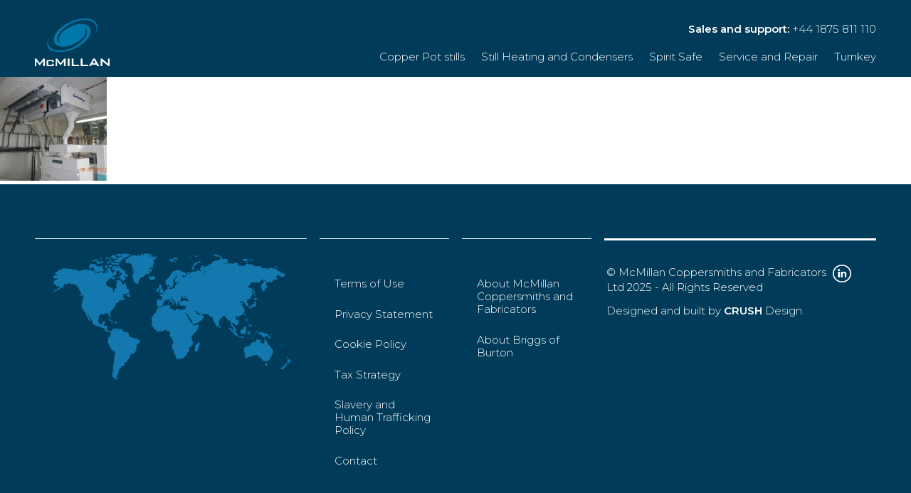

--- FILE ---
content_type: text/html; charset=UTF-8
request_url: https://mcmillanltd.com/9aa2f9c07747279abfa99cd93a184df6/
body_size: 36099
content:
<!DOCTYPE html>
<html dir="ltr" lang="en-GB">
<head>
<meta charset="UTF-8">
<meta name="viewport" content="width=device-width, initial-scale=1">

<link href="https://fonts.googleapis.com/css?family=Montserrat:300,400,600" rel="stylesheet">
<link rel="profile" href="http://gmpg.org/xfn/11">
<link rel="pingback" href="https://mcmillanltd.com/xmlrpc.php">
<link rel="shortcut icon" type="image/png" href="https://mcmillanltd.com/wp-content/themes/crush-theme/assets/img/frontend/fav.png">
<script src="https://ajax.googleapis.com/ajax/libs/jquery/3.5.1/jquery.min.js"></script>


		<!-- All in One SEO 4.6.6 - aioseo.com -->
		<title>9aa2f9c07747279abfa99cd93a184df6 | McMillan</title>
		<meta name="robots" content="max-image-preview:large" />
		<link rel="canonical" href="https://mcmillanltd.com/9aa2f9c07747279abfa99cd93a184df6/" />
		<meta name="generator" content="All in One SEO (AIOSEO) 4.6.6" />
		<meta name="google" content="nositelinkssearchbox" />
		<script type="application/ld+json" class="aioseo-schema">
			{"@context":"https:\/\/schema.org","@graph":[{"@type":"BreadcrumbList","@id":"https:\/\/mcmillanltd.com\/9aa2f9c07747279abfa99cd93a184df6\/#breadcrumblist","itemListElement":[{"@type":"ListItem","@id":"https:\/\/mcmillanltd.com\/#listItem","position":1,"name":"Home","item":"https:\/\/mcmillanltd.com\/","nextItem":"https:\/\/mcmillanltd.com\/9aa2f9c07747279abfa99cd93a184df6\/#listItem"},{"@type":"ListItem","@id":"https:\/\/mcmillanltd.com\/9aa2f9c07747279abfa99cd93a184df6\/#listItem","position":2,"name":"9aa2f9c07747279abfa99cd93a184df6","previousItem":"https:\/\/mcmillanltd.com\/#listItem"}]},{"@type":"ItemPage","@id":"https:\/\/mcmillanltd.com\/9aa2f9c07747279abfa99cd93a184df6\/#itempage","url":"https:\/\/mcmillanltd.com\/9aa2f9c07747279abfa99cd93a184df6\/","name":"9aa2f9c07747279abfa99cd93a184df6 | McMillan","inLanguage":"en-GB","isPartOf":{"@id":"https:\/\/mcmillanltd.com\/#website"},"breadcrumb":{"@id":"https:\/\/mcmillanltd.com\/9aa2f9c07747279abfa99cd93a184df6\/#breadcrumblist"},"author":{"@id":"https:\/\/mcmillanltd.com\/author\/crush-admin-nriggs\/#author"},"creator":{"@id":"https:\/\/mcmillanltd.com\/author\/crush-admin-nriggs\/#author"},"datePublished":"2018-10-12T09:32:36+01:00","dateModified":"2018-10-12T09:32:36+01:00"},{"@type":"Organization","@id":"https:\/\/mcmillanltd.com\/#organization","name":"McMillan","url":"https:\/\/mcmillanltd.com\/"},{"@type":"Person","@id":"https:\/\/mcmillanltd.com\/author\/crush-admin-nriggs\/#author","url":"https:\/\/mcmillanltd.com\/author\/crush-admin-nriggs\/","name":"crush-Admin--nriggs","image":{"@type":"ImageObject","@id":"https:\/\/mcmillanltd.com\/9aa2f9c07747279abfa99cd93a184df6\/#authorImage","url":"https:\/\/secure.gravatar.com\/avatar\/c4a0dda09fbe80bd4fdc913868636c14?s=96&d=mm&r=g","width":96,"height":96,"caption":"crush-Admin--nriggs"}},{"@type":"WebSite","@id":"https:\/\/mcmillanltd.com\/#website","url":"https:\/\/mcmillanltd.com\/","name":"McMillan","inLanguage":"en-GB","publisher":{"@id":"https:\/\/mcmillanltd.com\/#organization"}}]}
		</script>
		<!-- All in One SEO -->

<script type="text/javascript">
/* <![CDATA[ */
window._wpemojiSettings = {"baseUrl":"https:\/\/s.w.org\/images\/core\/emoji\/15.0.3\/72x72\/","ext":".png","svgUrl":"https:\/\/s.w.org\/images\/core\/emoji\/15.0.3\/svg\/","svgExt":".svg","source":{"concatemoji":"https:\/\/mcmillanltd.com\/wp-includes\/js\/wp-emoji-release.min.js?ver=6.5.7"}};
/*! This file is auto-generated */
!function(i,n){var o,s,e;function c(e){try{var t={supportTests:e,timestamp:(new Date).valueOf()};sessionStorage.setItem(o,JSON.stringify(t))}catch(e){}}function p(e,t,n){e.clearRect(0,0,e.canvas.width,e.canvas.height),e.fillText(t,0,0);var t=new Uint32Array(e.getImageData(0,0,e.canvas.width,e.canvas.height).data),r=(e.clearRect(0,0,e.canvas.width,e.canvas.height),e.fillText(n,0,0),new Uint32Array(e.getImageData(0,0,e.canvas.width,e.canvas.height).data));return t.every(function(e,t){return e===r[t]})}function u(e,t,n){switch(t){case"flag":return n(e,"\ud83c\udff3\ufe0f\u200d\u26a7\ufe0f","\ud83c\udff3\ufe0f\u200b\u26a7\ufe0f")?!1:!n(e,"\ud83c\uddfa\ud83c\uddf3","\ud83c\uddfa\u200b\ud83c\uddf3")&&!n(e,"\ud83c\udff4\udb40\udc67\udb40\udc62\udb40\udc65\udb40\udc6e\udb40\udc67\udb40\udc7f","\ud83c\udff4\u200b\udb40\udc67\u200b\udb40\udc62\u200b\udb40\udc65\u200b\udb40\udc6e\u200b\udb40\udc67\u200b\udb40\udc7f");case"emoji":return!n(e,"\ud83d\udc26\u200d\u2b1b","\ud83d\udc26\u200b\u2b1b")}return!1}function f(e,t,n){var r="undefined"!=typeof WorkerGlobalScope&&self instanceof WorkerGlobalScope?new OffscreenCanvas(300,150):i.createElement("canvas"),a=r.getContext("2d",{willReadFrequently:!0}),o=(a.textBaseline="top",a.font="600 32px Arial",{});return e.forEach(function(e){o[e]=t(a,e,n)}),o}function t(e){var t=i.createElement("script");t.src=e,t.defer=!0,i.head.appendChild(t)}"undefined"!=typeof Promise&&(o="wpEmojiSettingsSupports",s=["flag","emoji"],n.supports={everything:!0,everythingExceptFlag:!0},e=new Promise(function(e){i.addEventListener("DOMContentLoaded",e,{once:!0})}),new Promise(function(t){var n=function(){try{var e=JSON.parse(sessionStorage.getItem(o));if("object"==typeof e&&"number"==typeof e.timestamp&&(new Date).valueOf()<e.timestamp+604800&&"object"==typeof e.supportTests)return e.supportTests}catch(e){}return null}();if(!n){if("undefined"!=typeof Worker&&"undefined"!=typeof OffscreenCanvas&&"undefined"!=typeof URL&&URL.createObjectURL&&"undefined"!=typeof Blob)try{var e="postMessage("+f.toString()+"("+[JSON.stringify(s),u.toString(),p.toString()].join(",")+"));",r=new Blob([e],{type:"text/javascript"}),a=new Worker(URL.createObjectURL(r),{name:"wpTestEmojiSupports"});return void(a.onmessage=function(e){c(n=e.data),a.terminate(),t(n)})}catch(e){}c(n=f(s,u,p))}t(n)}).then(function(e){for(var t in e)n.supports[t]=e[t],n.supports.everything=n.supports.everything&&n.supports[t],"flag"!==t&&(n.supports.everythingExceptFlag=n.supports.everythingExceptFlag&&n.supports[t]);n.supports.everythingExceptFlag=n.supports.everythingExceptFlag&&!n.supports.flag,n.DOMReady=!1,n.readyCallback=function(){n.DOMReady=!0}}).then(function(){return e}).then(function(){var e;n.supports.everything||(n.readyCallback(),(e=n.source||{}).concatemoji?t(e.concatemoji):e.wpemoji&&e.twemoji&&(t(e.twemoji),t(e.wpemoji)))}))}((window,document),window._wpemojiSettings);
/* ]]> */
</script>
<style id='wp-emoji-styles-inline-css' type='text/css'>

	img.wp-smiley, img.emoji {
		display: inline !important;
		border: none !important;
		box-shadow: none !important;
		height: 1em !important;
		width: 1em !important;
		margin: 0 0.07em !important;
		vertical-align: -0.1em !important;
		background: none !important;
		padding: 0 !important;
	}
</style>
<link rel='stylesheet' id='wp-block-library-css' href='https://mcmillanltd.com/wp-includes/css/dist/block-library/style.min.css?ver=6.5.7' type='text/css' media='all' />
<style id='classic-theme-styles-inline-css' type='text/css'>
/*! This file is auto-generated */
.wp-block-button__link{color:#fff;background-color:#32373c;border-radius:9999px;box-shadow:none;text-decoration:none;padding:calc(.667em + 2px) calc(1.333em + 2px);font-size:1.125em}.wp-block-file__button{background:#32373c;color:#fff;text-decoration:none}
</style>
<style id='global-styles-inline-css' type='text/css'>
body{--wp--preset--color--black: #000000;--wp--preset--color--cyan-bluish-gray: #abb8c3;--wp--preset--color--white: #ffffff;--wp--preset--color--pale-pink: #f78da7;--wp--preset--color--vivid-red: #cf2e2e;--wp--preset--color--luminous-vivid-orange: #ff6900;--wp--preset--color--luminous-vivid-amber: #fcb900;--wp--preset--color--light-green-cyan: #7bdcb5;--wp--preset--color--vivid-green-cyan: #00d084;--wp--preset--color--pale-cyan-blue: #8ed1fc;--wp--preset--color--vivid-cyan-blue: #0693e3;--wp--preset--color--vivid-purple: #9b51e0;--wp--preset--gradient--vivid-cyan-blue-to-vivid-purple: linear-gradient(135deg,rgba(6,147,227,1) 0%,rgb(155,81,224) 100%);--wp--preset--gradient--light-green-cyan-to-vivid-green-cyan: linear-gradient(135deg,rgb(122,220,180) 0%,rgb(0,208,130) 100%);--wp--preset--gradient--luminous-vivid-amber-to-luminous-vivid-orange: linear-gradient(135deg,rgba(252,185,0,1) 0%,rgba(255,105,0,1) 100%);--wp--preset--gradient--luminous-vivid-orange-to-vivid-red: linear-gradient(135deg,rgba(255,105,0,1) 0%,rgb(207,46,46) 100%);--wp--preset--gradient--very-light-gray-to-cyan-bluish-gray: linear-gradient(135deg,rgb(238,238,238) 0%,rgb(169,184,195) 100%);--wp--preset--gradient--cool-to-warm-spectrum: linear-gradient(135deg,rgb(74,234,220) 0%,rgb(151,120,209) 20%,rgb(207,42,186) 40%,rgb(238,44,130) 60%,rgb(251,105,98) 80%,rgb(254,248,76) 100%);--wp--preset--gradient--blush-light-purple: linear-gradient(135deg,rgb(255,206,236) 0%,rgb(152,150,240) 100%);--wp--preset--gradient--blush-bordeaux: linear-gradient(135deg,rgb(254,205,165) 0%,rgb(254,45,45) 50%,rgb(107,0,62) 100%);--wp--preset--gradient--luminous-dusk: linear-gradient(135deg,rgb(255,203,112) 0%,rgb(199,81,192) 50%,rgb(65,88,208) 100%);--wp--preset--gradient--pale-ocean: linear-gradient(135deg,rgb(255,245,203) 0%,rgb(182,227,212) 50%,rgb(51,167,181) 100%);--wp--preset--gradient--electric-grass: linear-gradient(135deg,rgb(202,248,128) 0%,rgb(113,206,126) 100%);--wp--preset--gradient--midnight: linear-gradient(135deg,rgb(2,3,129) 0%,rgb(40,116,252) 100%);--wp--preset--font-size--small: 13px;--wp--preset--font-size--medium: 20px;--wp--preset--font-size--large: 36px;--wp--preset--font-size--x-large: 42px;--wp--preset--spacing--20: 0.44rem;--wp--preset--spacing--30: 0.67rem;--wp--preset--spacing--40: 1rem;--wp--preset--spacing--50: 1.5rem;--wp--preset--spacing--60: 2.25rem;--wp--preset--spacing--70: 3.38rem;--wp--preset--spacing--80: 5.06rem;--wp--preset--shadow--natural: 6px 6px 9px rgba(0, 0, 0, 0.2);--wp--preset--shadow--deep: 12px 12px 50px rgba(0, 0, 0, 0.4);--wp--preset--shadow--sharp: 6px 6px 0px rgba(0, 0, 0, 0.2);--wp--preset--shadow--outlined: 6px 6px 0px -3px rgba(255, 255, 255, 1), 6px 6px rgba(0, 0, 0, 1);--wp--preset--shadow--crisp: 6px 6px 0px rgba(0, 0, 0, 1);}:where(.is-layout-flex){gap: 0.5em;}:where(.is-layout-grid){gap: 0.5em;}body .is-layout-flex{display: flex;}body .is-layout-flex{flex-wrap: wrap;align-items: center;}body .is-layout-flex > *{margin: 0;}body .is-layout-grid{display: grid;}body .is-layout-grid > *{margin: 0;}:where(.wp-block-columns.is-layout-flex){gap: 2em;}:where(.wp-block-columns.is-layout-grid){gap: 2em;}:where(.wp-block-post-template.is-layout-flex){gap: 1.25em;}:where(.wp-block-post-template.is-layout-grid){gap: 1.25em;}.has-black-color{color: var(--wp--preset--color--black) !important;}.has-cyan-bluish-gray-color{color: var(--wp--preset--color--cyan-bluish-gray) !important;}.has-white-color{color: var(--wp--preset--color--white) !important;}.has-pale-pink-color{color: var(--wp--preset--color--pale-pink) !important;}.has-vivid-red-color{color: var(--wp--preset--color--vivid-red) !important;}.has-luminous-vivid-orange-color{color: var(--wp--preset--color--luminous-vivid-orange) !important;}.has-luminous-vivid-amber-color{color: var(--wp--preset--color--luminous-vivid-amber) !important;}.has-light-green-cyan-color{color: var(--wp--preset--color--light-green-cyan) !important;}.has-vivid-green-cyan-color{color: var(--wp--preset--color--vivid-green-cyan) !important;}.has-pale-cyan-blue-color{color: var(--wp--preset--color--pale-cyan-blue) !important;}.has-vivid-cyan-blue-color{color: var(--wp--preset--color--vivid-cyan-blue) !important;}.has-vivid-purple-color{color: var(--wp--preset--color--vivid-purple) !important;}.has-black-background-color{background-color: var(--wp--preset--color--black) !important;}.has-cyan-bluish-gray-background-color{background-color: var(--wp--preset--color--cyan-bluish-gray) !important;}.has-white-background-color{background-color: var(--wp--preset--color--white) !important;}.has-pale-pink-background-color{background-color: var(--wp--preset--color--pale-pink) !important;}.has-vivid-red-background-color{background-color: var(--wp--preset--color--vivid-red) !important;}.has-luminous-vivid-orange-background-color{background-color: var(--wp--preset--color--luminous-vivid-orange) !important;}.has-luminous-vivid-amber-background-color{background-color: var(--wp--preset--color--luminous-vivid-amber) !important;}.has-light-green-cyan-background-color{background-color: var(--wp--preset--color--light-green-cyan) !important;}.has-vivid-green-cyan-background-color{background-color: var(--wp--preset--color--vivid-green-cyan) !important;}.has-pale-cyan-blue-background-color{background-color: var(--wp--preset--color--pale-cyan-blue) !important;}.has-vivid-cyan-blue-background-color{background-color: var(--wp--preset--color--vivid-cyan-blue) !important;}.has-vivid-purple-background-color{background-color: var(--wp--preset--color--vivid-purple) !important;}.has-black-border-color{border-color: var(--wp--preset--color--black) !important;}.has-cyan-bluish-gray-border-color{border-color: var(--wp--preset--color--cyan-bluish-gray) !important;}.has-white-border-color{border-color: var(--wp--preset--color--white) !important;}.has-pale-pink-border-color{border-color: var(--wp--preset--color--pale-pink) !important;}.has-vivid-red-border-color{border-color: var(--wp--preset--color--vivid-red) !important;}.has-luminous-vivid-orange-border-color{border-color: var(--wp--preset--color--luminous-vivid-orange) !important;}.has-luminous-vivid-amber-border-color{border-color: var(--wp--preset--color--luminous-vivid-amber) !important;}.has-light-green-cyan-border-color{border-color: var(--wp--preset--color--light-green-cyan) !important;}.has-vivid-green-cyan-border-color{border-color: var(--wp--preset--color--vivid-green-cyan) !important;}.has-pale-cyan-blue-border-color{border-color: var(--wp--preset--color--pale-cyan-blue) !important;}.has-vivid-cyan-blue-border-color{border-color: var(--wp--preset--color--vivid-cyan-blue) !important;}.has-vivid-purple-border-color{border-color: var(--wp--preset--color--vivid-purple) !important;}.has-vivid-cyan-blue-to-vivid-purple-gradient-background{background: var(--wp--preset--gradient--vivid-cyan-blue-to-vivid-purple) !important;}.has-light-green-cyan-to-vivid-green-cyan-gradient-background{background: var(--wp--preset--gradient--light-green-cyan-to-vivid-green-cyan) !important;}.has-luminous-vivid-amber-to-luminous-vivid-orange-gradient-background{background: var(--wp--preset--gradient--luminous-vivid-amber-to-luminous-vivid-orange) !important;}.has-luminous-vivid-orange-to-vivid-red-gradient-background{background: var(--wp--preset--gradient--luminous-vivid-orange-to-vivid-red) !important;}.has-very-light-gray-to-cyan-bluish-gray-gradient-background{background: var(--wp--preset--gradient--very-light-gray-to-cyan-bluish-gray) !important;}.has-cool-to-warm-spectrum-gradient-background{background: var(--wp--preset--gradient--cool-to-warm-spectrum) !important;}.has-blush-light-purple-gradient-background{background: var(--wp--preset--gradient--blush-light-purple) !important;}.has-blush-bordeaux-gradient-background{background: var(--wp--preset--gradient--blush-bordeaux) !important;}.has-luminous-dusk-gradient-background{background: var(--wp--preset--gradient--luminous-dusk) !important;}.has-pale-ocean-gradient-background{background: var(--wp--preset--gradient--pale-ocean) !important;}.has-electric-grass-gradient-background{background: var(--wp--preset--gradient--electric-grass) !important;}.has-midnight-gradient-background{background: var(--wp--preset--gradient--midnight) !important;}.has-small-font-size{font-size: var(--wp--preset--font-size--small) !important;}.has-medium-font-size{font-size: var(--wp--preset--font-size--medium) !important;}.has-large-font-size{font-size: var(--wp--preset--font-size--large) !important;}.has-x-large-font-size{font-size: var(--wp--preset--font-size--x-large) !important;}
.wp-block-navigation a:where(:not(.wp-element-button)){color: inherit;}
:where(.wp-block-post-template.is-layout-flex){gap: 1.25em;}:where(.wp-block-post-template.is-layout-grid){gap: 1.25em;}
:where(.wp-block-columns.is-layout-flex){gap: 2em;}:where(.wp-block-columns.is-layout-grid){gap: 2em;}
.wp-block-pullquote{font-size: 1.5em;line-height: 1.6;}
</style>
<link rel='stylesheet' id='contact-form-7-css' href='https://mcmillanltd.com/wp-content/plugins/contact-form-7/includes/css/styles.css?ver=5.9.6' type='text/css' media='all' />
<link rel='stylesheet' id='crush-frontend-css' href='https://mcmillanltd.com/wp-content/themes/crush-theme/assets/css/frontend.css?ver=6.5.7' type='text/css' media='all' />
<script type="text/javascript" src="https://mcmillanltd.com/wp-includes/js/jquery/jquery.min.js?ver=3.7.1" id="jquery-core-js"></script>
<script type="text/javascript" src="https://mcmillanltd.com/wp-includes/js/jquery/jquery-migrate.min.js?ver=3.4.1" id="jquery-migrate-js"></script>
<script type="text/javascript" src="https://mcmillanltd.com/wp-content/themes/crush-theme/assets/js/frontend.min.js?ver=6.5.7" id="crush-frontend-js"></script>
<link rel="https://api.w.org/" href="https://mcmillanltd.com/wp-json/" /><link rel="alternate" type="application/json" href="https://mcmillanltd.com/wp-json/wp/v2/media/301" /><link rel="EditURI" type="application/rsd+xml" title="RSD" href="https://mcmillanltd.com/xmlrpc.php?rsd" />
<meta name="generator" content="WordPress 6.5.7" />
<link rel='shortlink' href='https://mcmillanltd.com/?p=301' />
<link rel="alternate" type="application/json+oembed" href="https://mcmillanltd.com/wp-json/oembed/1.0/embed?url=https%3A%2F%2Fmcmillanltd.com%2F9aa2f9c07747279abfa99cd93a184df6%2F" />
<link rel="alternate" type="text/xml+oembed" href="https://mcmillanltd.com/wp-json/oembed/1.0/embed?url=https%3A%2F%2Fmcmillanltd.com%2F9aa2f9c07747279abfa99cd93a184df6%2F&#038;format=xml" />
<!-- HubSpot WordPress Plugin v11.1.22: embed JS disabled as a portalId has not yet been configured --><!--[if IE 9]>
    <link href="https://mcmillanltd.com/wp-content/themes/crush-theme/assets/css/boxgrid-ie.css" rel="stylesheet" type="text/css">
    <script type="text/javascript" src="https://mcmillanltd.com/wp-content/themes/crush-theme/assets/js/boxgrid-ie-fix.min.js"></script>
<![endif]-->
</head>
<body class="attachment attachment-template-default single single-attachment postid-301 attachmentid-301 attachment-jpeg">
        <header id="site-header" role="banner">
        <div class="container">
            <div class="boxgrid">
                <div class="col xs_4 sm_2 sm_post_2">
                    <div class="logo">
                        <a href="/"><img src="https://mcmillanltd.com/wp-content/themes/crush-theme/assets/img/frontend/mcmillan-logo.png" class="responsive-img" alt="logo"></a>
                    </div>
                </div>
                <div class="col xs_pre_1 xs_7 sm_0">
                    <div class="mob-icon">
                        <img src="https://mcmillanltd.com/wp-content/themes/crush-theme/assets/img/frontend/mob-icon.png" alt="Mobile menu icon">
                    </div>
                </div>
                <div class="col sm_8">
                    <p class="contact"><strong>Sales and support:</strong> <a href="tel:+44 1875 811 110">+44 1875 811 110</a></p>
                    <nav id="site-navigation" class="main-navigation" role="navigation">
                        <div class="menu-menu-1-container"><ul id="menu-menu-1" class="menu"><li id="menu-item-1517" class="menu-item menu-item-type-post_type menu-item-object-page menu-item-1517"><a href="https://mcmillanltd.com/copperwork/copper-pot-stills/">Copper Pot stills</a></li>
<li id="menu-item-1519" class="menu-item menu-item-type-post_type menu-item-object-page menu-item-1519"><a href="https://mcmillanltd.com/copperwork/still-heating-and-condensers/">Still Heating and Condensers</a></li>
<li id="menu-item-1577" class="menu-item menu-item-type-post_type menu-item-object-page menu-item-1577"><a href="https://mcmillanltd.com/copperwork/archibald-mcmillan-spirit-safe/">Spirit Safe</a></li>
<li id="menu-item-1516" class="menu-item menu-item-type-post_type menu-item-object-page menu-item-1516"><a href="https://mcmillanltd.com/copperwork/service-and-repair/">Service and Repair</a></li>
<li id="menu-item-1661" class="menu-item menu-item-type-custom menu-item-object-custom menu-item-1661"><a href="https://www.briggsplc.com/sector/distilling/">Turnkey</a></li>
</ul></div>                    </nav>
                </div>
            </div>
        </div>
    </header>

    <div id="page-wrapper" class="site-content">
        <div class="content">
<main class="site-main" role="main">
            <article id="post-301" class="post-301 attachment type-attachment status-inherit hentry">
            <h1>9aa2f9c07747279abfa99cd93a184df6</h1>
            <time class="entry-date published" datetime="12th October 2018">12th October 2018</time>
            <div class="entry-attachment">
                <div class="attachment">
                    <img width="150" height="150" src="https://mcmillanltd.com/wp-content/uploads/2018/10/9aa2f9c07747279abfa99cd93a184df6-150x150.jpg" class="attachment-thumbnail size-thumbnail" alt="" decoding="async" />                </div>
                            </div>
                    </article>
        </main>
        </div>
    </div>
    <footer id="site-footer" role="contentinfo">
        <div class="container">
            <div class="boxgrid">
                <div class="col md_4 remove-pad">
                    <div class="footer-block">
                        <div class="map-graphic remove-pad">
                            <a href="/contact"><svg xmlns="http://www.w3.org/2000/svg" viewBox="0 0 1142.09 594.79"><defs><style>.cls-1{fill:#1378ae;}</style></defs><title>Briggs_contact_link</title><g id="map"><path class="cls-1" d="M970.62,154.53l1.29.19c.72,3-1.84,1.24-2.44,2,1.57.4,3.35-1.36,5.25-.33,1.36,1.8-.82,2.63-1.1,4.36,3.4-5.61,7.71-7,13.19-3.5.53.56.24,1.34.54,2l0,.31c-.4.56-.92,1.13.07,1.63l2.11,1.06c.68-.29,1.52-.61,2.09-.21,4.27,2.94,8.8,2.5,13.42,1.17a13.93,13.93,0,0,0,4.17-.38c4.88-.9,9.35.46,13.69,2.49a2.87,2.87,0,0,1,1.94,3.1c-.27,4.39,1.06,5.45,5.45,4.64a6.53,6.53,0,0,1,2.53,0,7.53,7.53,0,0,0,4.67-.11c3.59-.9,6.82,1.66,10.38,1.07,1-.05,1.9-1,3-.71a4.57,4.57,0,0,1,2.07,1.56c1.36,2.17,3.82,2.93,5.79,4.24,1.5,1,2.57-.46,2.89-2.08-.19-1.27-1.37-1.73-2.08-2.58-1.21-1.78-1.33-3.23,1.19-3.85a31.23,31.23,0,0,1,6,0,4.69,4.69,0,0,1,3.38,2.24l3.37.16c2.9,1.05,5.72-.76,8.6-.24,3.9,1.2,7.6,3,11.73,3.62a6.37,6.37,0,0,1,4.3,3.13,3.51,3.51,0,0,0,2.67,2.45c1.63.71,2.1,2.41,3.14,3.62a9.38,9.38,0,0,1,5.43,2.63c1.05.53,2.24.62,3.28,1.14,1.21,1.28,2.89,1.69,4.43,2.34a4.92,4.92,0,0,1,1.37,2.81c.39,1.47-.61,3.17,1,4.83.12-1.48-.28-2.92.89-3.81.83-.42,1.26.17,1.7.71l2.93.08c5.25-.47,8.11,3.84,12,6.06a1.52,1.52,0,0,1,.14,2.53c-2.33,2.36-4.16,5.65-8.21,4.51a1.69,1.69,0,0,0-.25,1.23c-.08,2,1.9,4.41-.87,5.86-1.78.93-6-.79-7.69-2.8-.05-2.8-2.07-.7-3-1.21-2.36-.3-3.78-1.9-4.93-3.75-.65-1-1.23-2-2.55-2.26a6.18,6.18,0,0,1-5.08-1.59c-2-1.77-1.36-2.84.32-4.08a2.38,2.38,0,0,0-2.31-.79c-.84.67-1.76,1.2-1.65,2.57.48,6.31-1.31,8.28-7.37,8.25-.72,0-1.45,0-2.17.06-.9.58-1.47-1.55-2.44-.31.37.76,1.21.13,1.68.57a1.5,1.5,0,0,1,.65.71c.09.33.19.66.28,1,4-1.62,4.62,2.59,4.61,3.9,0,3.44,2.6,3.88,4.34,5.4.71.62,2.33,1,1.42,2.37-.57.87-1.29,2.44-2.8,1.54-5.52-3.24-9.92-.09-14.14,2.66-3.35,2.19-7.16,3.84-9.78,7.06a9.63,9.63,0,0,1-2.14,2.45c-1.43,1.57-3,1.61-4.31-.06-2.1-2.6-4.42-2.54-7.06-.92-1.67,1-3.43,2.84-5.13-.07-.2-.35,0-.42-.1-.24-2.31,2.79-5.17,1.5-7.91,1.21-.28,0-.58.47-.63.82-.38,2.89-.72,5.78-2.36,8.32-.13.21-.11.56.09.64,4.34,1.83,2.85,7.2,6,9.77a2.92,2.92,0,0,1-.13,1,47.2,47.2,0,0,0-3.77,7.53,2.77,2.77,0,0,1-1.9,2c-1,.19-2.13-.41-3,.59-.85,1.42-1.19,3.09-2.72,4.16s-.45,2.71-.59,4.1a3.83,3.83,0,0,1-.27,1.43c-.93,2-1.81,4.31-4.32,4.46s-2.82-2.45-3.45-4.12c-2.3-6-4.92-11.89-7.49-17.79a6.62,6.62,0,0,1-.15-4.62c.7-2.52,2.6-4.67,2.13-7.59-.15-1,1.09-1.54,1.91-2a33.7,33.7,0,0,0,12.46-12.95c.55-1,1.38-2.08,2.42-2.05,4,.11,3.87-2.8,4.33-5.37a11.08,11.08,0,0,1,.61-2.84,2,2,0,0,1,1.08-.84c.2-.08.5.11.6-.22a6.22,6.22,0,0,1-.72-.1c-2.19-.12-3.17.92-2.92,3.07.22,1.88-.29,3.17-2.46,3.09-1.9-.08-2.71,1.36-3.74,2.53s-2.49,2-4.18,1.12-3.1-1.73-2.89-4.1c.28-3.15-.79-3.79-3.82-2.54s-6,2.71-7.12,6.24a4.73,4.73,0,0,1-1.64,1.92c-1.42,1.24-1.71,2.29-.18,3.9,1.76,1.84,1.26,3.07-1.31,3.2-2.29.11-4.45,1.31-6.79.73a2.06,2.06,0,0,0-2.19.08,2.35,2.35,0,0,1-2.84.91c-.92-1.14-.36-1.84.71-2.39,0,0,0,0-.1-.23-.26-.4.13.13-.35,0a12.74,12.74,0,0,1-3.66-1.65c-1.44-.8-2.59-.58-4,.33a13.17,13.17,0,0,1-12.36.89c-4.39-1.76-8.89-.82-11.4,3.24-3.33,5.41-7.64,10.07-11.12,15.35-.89,1.35-2.31,2.11-3.49,3.13,1.9,2.53,5.81,1.28,7.54,4.19.44.74,1.24,0,1.76-.56,1.62-1.89,3.59-1.57,5.19-.26a19.79,19.79,0,0,1,5.79,7.3,14.82,14.82,0,0,1,.9,10.78c-.65,2.31.53,4.56,1.24,6.74,1.14,3.56.84,6.62-2.05,9.34-1.68,1.58-2.39,3.72-3.06,6a41,41,0,0,1-6.82,12.83c-1.33,1.81-3.33,1.72-5.35,1.24-1.26-.31-2.69-1.72-3.73-.74a7.3,7.3,0,0,0-2.6,4.68,7.32,7.32,0,0,1-3.39,6.11c-1.37,1-1.48,2-.37,3.37a45.26,45.26,0,0,0,3.36,3.84,15.61,15.61,0,0,1,4.9,9.15c.26,1.76.31,3.19-1.82,3.66a11.17,11.17,0,0,0-3.17,1.79c-3,1.84-4.81,1.2-6.16-2.18-.6-1.49-.52-3.1-1-4.62-.9-2.78-1.4-5.6-5.13-6.12-1.46-.2-1.62-1.87-1.78-3.27-.46-3.94-2.76-5.15-6.25-3.44-1.53.76-3,3.13-4.72,1.65-1.56-1.32-1.6-3.71-1-5.84a1,1,0,0,0-.48-1.12c-2.15.65-2.85,3.06-4.59,4.27a3.16,3.16,0,0,0-1,1.48c-.42,1.17-3.74.12-2.12,2.7,2,3.24,4.4,4.09,7,2.73,1.24-.67,7.07,0,8,1,1.25,1.43.5,2.49-.88,3.19a14.93,14.93,0,0,0-4.35,3.28c-1.55,1.69-1.87,3.39,0,5.1,3,2.73,4.91,6.36,8,9,1.91,1.63,1.51,4.11,1.28,6-.26,2.16,2.23,1.34,2.38,5.07-2.16,8.32-4.14,16.73-11.61,22.31a8.86,8.86,0,0,1-3.59,1.69c-4.21.85-7.83,3.17-11.74,4.77a3.61,3.61,0,0,0-2.09,1.93c-1.33,3.12-2.62,1.95-4.11.07-2.13-2.7-3.91-2.76-6.26-.29-.84.89-1.76,1.69-2.58,2.59-1.08,1.18-1.69,2.71-.73,4,2.22,3,3.66,6.68,7.33,8.37,7.22,3.34,8.78,9.76,8,16.76-.19,1.64-.76,3.32-2.27,4-3.21,1.38-5.45,4-8.3,5.83-2.55,1.61-4.15,1.14-4.86-1.77-.51-2.11-1.75-3.17-3.43-4.36-3.59-2.57-6.52-6.06-11.17-7.21-.24.34.3,1.18.11,2a8.23,8.23,0,0,1-.24,1.63c-1,5.46,2,11.47,6.36,14.8,4.18,3.21,8.34,6.75,9.44,12.44.29,1.5,1.39,2.54,2.16,3.77.94,1.48,1.87,3.18.46,4.68s-3,.49-4.46,0c-1.84-.67-3-2.44-5-3-1.39-.7-.87-2.31-1.58-3.34a5.75,5.75,0,0,1-2.21-4.08c-.33-3.25-2.47-5.95-4.62-8.43-.87-1-1.72-2-2.58-3a2.06,2.06,0,0,0-2.26-.44c-2.25-2.5-.09-5.37-.58-8.09-.27-1.48-1.44-2.7-1.36-3.71.27-3.74-1.47-6.12-3.76-8.81-1.55-1.82-1.58-4.94-2.28-7.47-2-1.46-3.61-.26-5.25.73l-.18.17.09.24c-1.61,1.78-3.17,1.58-4.68-.14a11,11,0,0,1,.41-4.66c-1.61-4.51-5.88-6.5-9-9.56-1.6-1.56-2.14-3.71-2.73-5.8-.8-.73-1.66-.18-2.5-.13-.68-.35-1.26.05-1.87.25-1.21.37-2.56-.4-3.72.43-3.61-2.13-4.58-1.47-5.66,2.95a7.09,7.09,0,0,1-3,3.9c-3.61,2.14-5.36,5.82-8,8.73-.83,1.14.17,2.91-1.3,3.83a5.85,5.85,0,0,0-3.92,6,4.18,4.18,0,0,0,0,3.22,17.83,17.83,0,0,1,.73,1.88,7.48,7.48,0,0,1,.11,3.16c-.63,1.73-1.09,3.45-.1,5.24a2,2,0,0,1-.33,2.36c-1.65,1.94-2.72,4.28-4.35,6.24-2.92,3.51-4.43,3.43-6.72-.53a6.06,6.06,0,0,1-.66-1.68c-.06-1.13-.1-2.26-1.07-3.07-1.78-2.77-5-4.64-5.16-8.42-.84-.82.16-2.4-1.24-3-1.81-2.42-4-4.59-5.17-7.46-.8-2.62-1.59-5.24-2.39-7.86a9.49,9.49,0,0,1-1.25-3.24c-1.63-2.85-1.14-6.26-2.48-9.18-.47-.47-1.13-.81-1-1.84-.53.93-.25,2-1.18,2.5-2.91,2.12-5.45,2.25-7.39-1.3a3.36,3.36,0,0,0-1.48-1.54c-4.07-1.42-.83-2.16.24-3.1,0-.69,0-.69-2.16-1.23a67.54,67.54,0,0,1-8.82-6.09c-4.06-3.09-7.78-1.94-11.79-1.72a12.2,12.2,0,0,0-2.09.5c-2.19.75-4.56-.28-6.73.7a18.11,18.11,0,0,1-6.76-.36c-2.14-.39-3.88-1.25-4.67-3.43-.48-1.34-1.31-1.95-2.75-1.47-3.37,1.56-6.52,1.49-9.39-1.19a4.53,4.53,0,0,0-2.6-1.26c-3.24-.31-4.79-2.5-6.11-5.11-1-1.9-2-4.62-4.7-3.28s-.39,3.55.2,5.34c.23.69.46,1.59,1,1.89,3.32,1.75,3.88,5.41,5.9,8.28.35-1.27.6-2.72,2.17-2.65s1.84,1.38,2.17,2.58c.07.23,0,.49.1.72.31,1.27-1.2,3.4,1,3.69s4.76.28,6.18-2.08c1-1.68,2.34-3.12,3.33-4.8.61-1,1.27-2.2,2.85-1.4a5.54,5.54,0,0,1,.78,3.1,5.25,5.25,0,0,0,3.7,4.87c3.64,1.06,6.17,3.6,8.84,6a4.55,4.55,0,0,1,.3,3.3c-2.45,6.17-6.37,11.35-10.92,16.1a10.47,10.47,0,0,1-2.78,2.35c-.92.48-1.88.89-2.85,1.29-3.34,4-8.16,5.51-12.52,7.93-4.95,2.74-10.4,4-15.31,6.67-2.28,1.24-5.47-.43-6.59-3.07-.8-1.9-1.91-3.9-2-5.84-.27-5.82-3.6-10.45-7.1-14-3.82-3.88-7.7-7.07-8.21-12.85a2.8,2.8,0,0,0-1.32-1.7c-5.72-4-8.14-10.79-12.93-15.59-.86-.86-.59-2.17-1.22-3.09-.33,1.43-3.64,2.67-1.15,5.33a19.34,19.34,0,0,0,4.62,6.52,7.06,7.06,0,0,1,2.78,5.32,4,4,0,0,0,1.35,2.94c3.22,2.67,4.19,6.43,5.16,10.21.65,2.52,1.6,4.82,3.79,6.48a6.44,6.44,0,0,1,2.33,3.65c.84,3.72,3.11,6.14,6.32,8,3.06,1.74,4.95,5,8.34,6.4,1.35.56,1.37,2,1.34,3.47-.07,4,3.13,6.12,6.57,4.17,4.89-2.79,10.49-3,15.64-4.78,2.36-.83,3.72.27,3.68,2.93a20.62,20.62,0,0,1-.48,5.43,51,51,0,0,1-1.93,5.53c-.76,1-.66,2.3-.9,3.48a17.76,17.76,0,0,1-2.9,6.25,125.61,125.61,0,0,1-15.71,18.16,60.38,60.38,0,0,0-12,17.16,2.35,2.35,0,0,0-.35,1.75c2.12,5.41.13,11.91,5.12,16.7,2.57,2.47,1,6.52,1.07,9.86,0,1.68-.54,3.35.17,5,.55,1.3-.12,2.36-1,3.31a13.89,13.89,0,0,1-4.73,3.94c-3.82,1.6-6.53,4.59-9.57,7.19-2.64,2.26-4,4.83-2.38,8.33a10.59,10.59,0,0,1,.72,3.19,22,22,0,0,1,0,3.35c-.25,5.45-4.78,6.69-8.55,8.67-1,1.33,0,2.88-.47,4.27-2.15,6.06-6,10.86-10.86,15-.65.54-1.51.91-1.95,1.61-4.06,6.47-10.39,8.67-17.5,9.45-2.18.51-4.45,0-6.62.59a10,10,0,0,0-2.41.69c-7.11,3.59-9.47,2.74-13-4.62-.44-1.51.84-2.64.88-4-2.86-4-4.52-8.79-7.88-12.48a3.35,3.35,0,0,1-1.09-1.86c-.3-4.9-2.73-9.28-3.33-14.1-.1-1.56.3-3.18-.58-4.63-3.24-3.16-4.21-7.82-7.37-11-.42-.43-.76-1.23-.51-1.66,1.21-2.1-.41-4.15,0-6.21a18,18,0,0,0,.4-4.91c.34-3.48,1.53-6.53,4.45-8.69,1.75-1.06,1.49-2.71,1.26-4.35-.55-2.34-2.5-4.18-2.37-6.75.27-1.8.76-3.6-.29-5.32a31.81,31.81,0,0,1-2.32-3.73,25.81,25.81,0,0,0-7.27-9.46C597,494,595,492.6,594.72,490c.5-1.58-1-3.15,0-4.74,1.34-3.44,1.33-7.21,2.54-10.68,0-1.11.29-2.28-.77-3.13-2.37-1.83-4.75-3.1-7.93-1.73-2.13.92-3.9-.14-5.32-1.94-1-1.22-2.21-2.21-3.1-3.51-1.17-1.61-2.69-1.52-4.33-.92-4.44,1.27-8.93,2.36-12.87,4.92a6.51,6.51,0,0,1-5.95.55,9.28,9.28,0,0,0-8.05.79,12.2,12.2,0,0,1-1.34.56c-7.83,3.24-9.56,2.81-14.93-3.69-.88-1.45-1.75-2.91-3.59-3.34-3.6-1.05-5.81-3.21-7.29-6.86-1.81-4.47-5.6-7.77-8.87-11.28a7.32,7.32,0,0,1-2.33-4.37,10.32,10.32,0,0,0-1.23-4.52c-.44-.74-.95-1.84-.26-2.38,3.13-2.43,2.27-6.26,3.13-9.35.94-3.37-.84-6.94-2.24-10.24a7.9,7.9,0,0,1-.45-3.88c.29-2.48,1.81-4.4,2.91-6.51.82-1,.68-2.29,1.07-3.42,3-4.23,4.44-9.43,8-13.34a6.76,6.76,0,0,1,3.29-2.48c3.25-1.83,6.28-3.89,8.07-7.32a9.87,9.87,0,0,0-.42-4,5.88,5.88,0,0,1,.44-4.24,10.37,10.37,0,0,0,1.77-3.12c1.78-3.37,5.18-4.89,8-7.06.18-.51.92-.76.67-1.47-.42-1.9.52-2.9,2.24-3.39,3.55,1.43,7.22.39,10.8.3,2.52-.07,4.32-2.49,6.54-3.68,1.51-.81,3-1.95,4.66-1.95,5.94,0,11.82-1.08,17.75-1.1a11.54,11.54,0,0,0,3.81-1c3.52-1.2,6.11.52,6.76,4.06.53,2.87,2.19,5.41.88,8.7-.57,1.42,1.85,2.62,3.41,3.27a25.2,25.2,0,0,0,5.32,1.21,8.79,8.79,0,0,1,6.27,3.76c2.12,3,6.2,2.92,9.41,4.15,1.4.54,1.88-1.16,1.89-2.45a5.28,5.28,0,0,1,1.88-4.54c3.53-2,7-2.83,10.23.54.59.61,1.36.32,2.07.33,2.8.7,5.43,1.93,8.35,2.29,3.36.42,6.63,1.38,9.63-1.27,1.1-1,2.77-.71,4.22-.36.94.27,1.77.81,2.69,1.13,2.84,1,4.64.29,5.24-2.61,1.12-5.43,3-10.76,2.45-16.7-3.85,1.62-7.67,2.61-11.61.52-1.18-.62-2.38,0-3.44.65a6.63,6.63,0,0,1-4.57.84c-5.07-.61-8-3.43-9.34-9.13-.16-.71-.15-1.45-.37-2.15-1.73-5.53,2.68-3.49,4.66-5.93,1.35-.3,3.19-1.12,3.78-2.65.5-1.3.83-2.14,2.06-2.27a19.49,19.49,0,0,0,8.91-3,7.15,7.15,0,0,1,8-.28c4.55,2.65,9.47,1.73,14.29,1.66,1.84,0,2.67-1,1.5-2.93a13.36,13.36,0,0,0-5.09-5c-3.43-1.89-7.65-2.8-9.7-6.74a3.63,3.63,0,0,1,.44-3.36c1-1.8,1.72-6.57.74-6-2.58,1.07-4.69,3-7.44,3.88a5.38,5.38,0,0,0,3.43,2.26c2.45.53,3,1.79,1.68,3.89-2,.76-4.15,1.16-6,2.56-1.66,1.27-3.46.74-4-1.37s-4.72-4.9-1.68-6.23c4.75-2.08-1.73-1.29-2.3-2.46-.14-.28-1.61.9-2,1.72-2.67,5.36-5.29,10.76-6.6,16.64-.34,1.52.59,2.82,1.56,3.95,1.29,1.49.93,2.41-.72,3.44a11.92,11.92,0,0,1-10.49,1.17c-1.3-.42-1.6.38-1.71,1.42-.84,2-2,1.08-3.5.13,1.78,2.55,2.35,5.32,4.22,7.44,1,1.16.89,2.2-.88,2.53a3,3,0,0,1-1.43-.46,5.53,5.53,0,0,0-2.81-.72c-4.92-.92-9.45-5.9-10-11.5-.29-2.92-1.91-4-4.08-5.68-3.37-2.63-8.45-3.26-10-8.34-.64-2.05-3.86-2.19-5.23-4.14-.23-.34-.88.14-1,.66a2.38,2.38,0,0,0,.19,1.79c2.7,4.35,4.82,9.16,9.65,11.83a35.77,35.77,0,0,1,7,5.22c1.24,1.14,2.07,2.91-.87,3.14-1.77.13-1.07,1.15-1,2a6.48,6.48,0,0,1-1.61,5.75,2.48,2.48,0,0,1-3,.77c-1-.56-.77-1.63-.64-2.62a8.71,8.71,0,0,0-5.27-9c-5-2.29-9.39-5.35-12-10.54-1.73-3.42-3.48-3.53-6.06-.83s-5.37,3.91-9.15,2.19c-2.49-1.14-3.9-.16-3.66,2.54.31,3.43-1.32,5.25-4.15,6.47-3.81,1.63-5.54,4.24-5,8.62.48,4.13-4.45,9.9-8.61,10.41-3.31.4-5.91,3-9.37,2.77a2.12,2.12,0,0,1-1.67-.55c-2-2.32-4.59-2.84-7.45-2.76-1.34-.82-1.17-2.24-1.38-3.5a10.79,10.79,0,0,1-.79-9.07c1.07-3.53.31-7.18-.06-10.73a6,6,0,0,1,7.13-6.7,73.08,73.08,0,0,0,11.92,1,4.15,4.15,0,0,0,4.52-3.3c2.55-7.91.73-12-7.08-15.57a3.84,3.84,0,0,1-1.73-1.27,2.69,2.69,0,0,1-.32-1.57c.31-2.17,1.65-3.1,3.77-3.14.84,0,2.36.14,2.43-.25.9-4.91,6.06-2.27,8.29-4.8,2.48-2.79,5-5.57,7.72-8.12,1.64-1.52,2.15-3.76,3-5.78,2.66-2.73,6.67-2.45,9.74-4.33,1-.63,2.51-.6,1.44-2.36-.7-1.4-1.37-2.81-.72-4.43a3.94,3.94,0,0,0-.11-2.15,6.08,6.08,0,0,1,5.91-6.58,3.75,3.75,0,0,1,3.38,2.43,2.54,2.54,0,0,1-1.07,3.19c-1.32,1.05-2.48,2.17-1.4,4,1,1.62,2.16,3,4.38,2.51a4.2,4.2,0,0,1,2.87.19c3.39,1.82,6.2.84,9.09-1.31,2.49-1.85,5.28-3.28,8.29-.7a1.06,1.06,0,0,0,1.81-.37c.85-2.09,2.56-4,1.75-6.52a6.15,6.15,0,0,1,.95-5.21c2.43-4.1,3.58-4.31,7.45-.87.6-1.73,1-3.1-.49-4.59-2.18-2.26-1.94-4.48.47-6.44a6.34,6.34,0,0,1,5.46-1.54c3.28.76,6-.27,8.76-2.33-3.1-3.47-6.44-.8-9.57-.4-1,.14-1.93,1-2.95,1.44a6.59,6.59,0,0,1-9.28-5.92,22.3,22.3,0,0,0-.38-3.26c-.87-4.74-.33-8.94,4.07-12,1.69-1.16,2.61-3.19,4.15-4.59,1.26-1.14.71-2.5.11-3.71-.71-1.43-2-1.11-3.18-.7a5.83,5.83,0,0,0-4.17,5,11.16,11.16,0,0,1-6.4,9.06c-5,2.56-5.59,8.55-1.67,12.49a10.25,10.25,0,0,1,1.83,2.27c1.72,3.23-3.17,5.08-2.93,5.19,2.15,1,1.49,2.36.17,3.31-2.15,1.56-2.28,3.55-1.9,5.85a7.36,7.36,0,0,1-4.1,8.19,6.18,6.18,0,0,0-2.72,2.75c-.77,1.49-2.27,1.8-3.79,1.66s-1.73-1.64-1.79-2.79c-.36-6.15-4.62-10.87-5.89-16.77-6.36,6.92-8.41,7.56-13.75,4.4a3.27,3.27,0,0,1-.47-.91c-1-1.58,1.23-3.58-.66-5.05-.07-3.24-3.13-6.17-1-9.64-1.95-.74-1.33-2-.62-3.23a3.35,3.35,0,0,1,.82-.47c.87-.16.49-.81.5-1.31.16-.32.42-.72.71-.7,2.36.15,1.17-1.54,1.34-2.51,2-2,5.57-2.65,5.94-6.31,0-.41-.11-.29.18-.24,3.18.57,4-3.34,6.73-3.52,1.14.28,2.13.46,1.62.31-2.11-1.26-2.09-3-.5-4.43s2.59-3.45,4.19-4.9a2.75,2.75,0,0,1,1.31-.51c1.43,0,.07-.74.27-1.08a7,7,0,0,1,.46-2.77c.45-1.06,1.54-1.56,2.17-2.46.52-.54,1.1-1.06.4-1.87-.84-1.91.32-2.79,1.79-3.51a16.43,16.43,0,0,0,2.11-1.24c1.48-4.5,5.21-6.64,9.08-8.65,1,.3,2,1.32,3-.05.75-.33.86-1,.9-1.72,1.36-1.5,3.11-1.26,4.62-.65s1.64-.15,2.08-1a1.67,1.67,0,0,1,.88-.28c1.87-2.59,4.92-1.07,7.24-2.1a5.3,5.3,0,0,1,4.66.54c1.56,1.45,3.85.39,5.48,1.6.76,1.61-.8,2.21-1.57,3.18a7.58,7.58,0,0,0,4.11.08c1-.15,2.35-.48,2.79.24,1.52,2.51,4.31,2.23,6.44,3.34a6.28,6.28,0,0,0,3.66.67c.92-.44,1.72,0,2.54.33,3.83,2.68,9,3.62,11.33,8.3a5.56,5.56,0,0,1,.84,3.23c-.3,1.89-.71,3.73-2.52,4.84-7.47,2.55-14.07-.31-20.57-3.43-1.54-.75-1.68-.32.3.8,3.76,2.14,6.78,4.63,6.59,9.55-.08,2,1.88,2.71,3.16,3.76,1,.81,2.41,1.33,3.32.31,1.09-1.24-.71-1.73-1.23-2.53s-1.61-1.77-1-2.91c.76-1.3,2.09-1,3.28-.62.82.25,1.52.8,2.35,1,2.23.56,3.25-.28,2.62-2.56-.51-1.86.27-2.74,1.62-3.56,1-.73,1.65-1.87,2.69-2.57a5.3,5.3,0,0,1,4.7-.56c.27-.2,1.07,1.28.88-.24-.13-1-.93-1.91-1.17-3-.31-1.3,0-2.71-.77-3.93-.49-1.66-3.05-2.94-1.92-4.66s3.35.65,5.06-.21a8.56,8.56,0,0,1,3.19.24,4.45,4.45,0,0,1,2.51,2c.92,1.62,1.61,3.19-1.05,3.87-.68.17-1.58.36-1.34,1.34s1,1.3,1.84,1.63,1.48.25,1.86-.55c.47-1,.91-2,1.42-2.95a8.53,8.53,0,0,1,4.74-4.29c3.4-1.25,6.93-2.24,9.62-4.92a2.77,2.77,0,0,1,2.41-.55,2.43,2.43,0,0,1,.92.43c.48,1.73,0,3.3-.91,5.57,1.13-1.51,1.18-3,2.45-3.59a6,6,0,0,1,3-.37,7.58,7.58,0,0,1,.94.13c1.24.33,1.82-.79,2.71-1.25a3.93,3.93,0,0,1,.94-.29,31.92,31.92,0,0,1,3.52-.29c.82.11,2,1.14,2-.78,0-2.34,1.86-3.28,3.58-3.5,3.3-.42,6.75-1.06,9.8,1.24,2.65,2,6.25,2,9.44,4.84a7.4,7.4,0,0,0-3.06-5.37,5.68,5.68,0,0,0-1.31-.64c-1.37-.52-2.2-2.07-1.52-2.85,2.48-2.87-4-7.73,2.26-9.53,2.06-.28,2.34-1.83,2.48-3.48s-.14-3.18.67-4.65c1.8-2.24,4.09-.61,6.16-.81a6.11,6.11,0,0,1,4.78,2.31,6.94,6.94,0,0,1,.48,3.92c-.2,1.4-1,2.87.43,4.1a3.42,3.42,0,0,1,.92,2.33c-.26,4.4.39,8.43,3.55,11.87,1.45,1.59,0,3.54-.38,5.24-.86,4.45-4.57,8.09-8.15,8.42,6.28,1.18,10.27-2.07,10.15-8.4,0-2.71.71-5,3.37-5.83s6,3.34,5.59,2.42c-1.47-2.13-3.23-3.59-6.08-3-5.08,1.05-7.66-1-6.22-5.92.94-3.25-.08-4.93-1.8-7a4,4,0,0,1-.83-2.74c0-2.75,3.5-3.49,3.61-6.19a3.14,3.14,0,0,1,1.52-2.26,2.64,2.64,0,0,1,2.57.95,4.22,4.22,0,0,1,.33,3.21c-1.56,2.35-2.15,3.76-.52,1.24a4,4,0,0,1,1.17-1.1,3,3,0,0,1,1.54-.19c1.09,0,2.71.89,2.31-1.46-.74-2.72,1.12-2.5,2.68-2.2a12.76,12.76,0,0,1,5.34,3,7.82,7.82,0,0,0,6.36,1.93c2.06.16,2.6,1.45,1.73,3-2.06,3.77-1.22,6.73,1.93,9-1.11-2.91-.67-6.3-1-9.53-.27-2.32-1.12-2.58-2.85-2.62a7.14,7.14,0,0,1-6.43-4.87c-1.42-3.65-.81-5.38,3-6.84a18.78,18.78,0,0,0,3.87-.53c2.82.12,5-2.25,7.85-2,1.1.35,2,.86,2.06,2.21a2.49,2.49,0,0,1-1.07,1.36,3.09,3.09,0,0,0,1.23-1.12c1.44-1.57-.41-2.41-.8-3.58-1.54-5.27-1.49-5.48,1.8-7.17a3.1,3.1,0,0,0,2.64-1.86,7.67,7.67,0,0,1,6.15-2.35c2.93.06,5.22-2.18,7.76-3.49a5.24,5.24,0,0,1,1.5-.47c3.3-1.09,6.39.39,9.57.78,1.49.18,3.82,1,2.79-2.27-.44-1.41.74-1.91,1.91-2.06a19.61,19.61,0,0,1,5.88.14c-2.52-2.83-1.74-5,.92-6.88.2-.14.37-.32.55-.47,1.41-1.17,2.23-3.54,4.71-2.61,2.22.83,2,2.83,1.83,4.65-.13,2,1.88,1,2.56,1.87.86-.27,0,2.42,1.56.91a12.78,12.78,0,0,1,4.51-1.38,16.75,16.75,0,0,1,3.32,0,6.83,6.83,0,0,1,1.08.2,8.3,8.3,0,0,0,5.28,0,7.87,7.87,0,0,1,6,1.11c2.11,1.14,4.85,1.73,4.51,5.05-.52,1.75-2.28,1.53-3.46,2.19,2.47,2.62,2.43,4.52-.2,6.39a19.61,19.61,0,0,1-6.63,3.44,9.12,9.12,0,0,0-2.65,1.36c-2.83,1.27-5.26,3.38-8.36,4.11-1.06.24-1.34,1.31-2,2-.23.34-.78.63-.7,1s.49-.05.76-.14c1.13-.71,1.44-2.44,3.1-2.44,1.29-.18,2.64,0,3.86-.61a4.2,4.2,0,0,1,2.43-.53,7.38,7.38,0,0,0,4.05.39.36.36,0,0,0,.34-.36,4.22,4.22,0,0,1-1.58.39c-1,0-2.05-.13-2.24-1.36a2.1,2.1,0,0,1,1.37-2.35c4-1.16,8.1-1.51,12.11.17.76,1,.53,2.21.72,3.53a5.8,5.8,0,0,1,3.37-2.09,11.85,11.85,0,0,1,5.52.24l4.28-.33c.6-.31,1.47-.23,1.63.22,1.34,3.92,4.14,2.39,6.68,1.88a17,17,0,0,1,2.94,0c1-4.64,3.92-7.27,8.36-5,2.34,1.17,5.42-.1,7.46,2.17l1.46,0c2.41-.69,4.18-.19,4.77,2.53-1.88,2.66-5.33,3.09-7.6,5.33,2.57-1.81,4.52.16,6.65.93,2,.19,3.68.59,4.47,2.89.51,1.49,2.37,2,3.46,3.08a2.09,2.09,0,0,0,2.59.71c.9-.51.57-1.49.55-2.31,0-1.68.4-3.26,2.12-3.8,1.88-.59,2.21,1.46,3.24,2.32,1.84.73,3.69,1.33,5.68.68a1.1,1.1,0,0,1,.55-1.06l3.53.38a3.29,3.29,0,0,1,2.36.28c.91.35,1.88.47,2.79.82,2.23,1.16,3.5.4,3.91-2a1.73,1.73,0,0,0-.6-1.6c-1.93-1.8-.59-2.6,1-3.27l1.45-.67c1.76-2.94,4.67-2.56,7.44-2.55A27.27,27.27,0,0,1,970.62,154.53Z" transform="translate(-28.95 -102.6)"/><path class="cls-1" d="M262.36,445.66a6.1,6.1,0,0,1-6.5,0c-1.23,0-2-.9-3-1.47-1.18-.72-2.53-.35-3.79-.58-2.1-.33-3.23-1.88-4.36-3.44-.83-1.07-2.1-.73-3.19-1-6.69-2.76-8.94-6.13-8.91-13.45,0-1.5-.66-2.81-1-4.22a5.49,5.49,0,0,0-1.49-3.16c-1.48-1.77-3.2-3.31-4.78-5s-3.62-3.18-3.3-6.07c.14-1.27-1.25-2-2-2.89-2.84-3.47-5.56-7-6.8-11.44-.11-1-.07-2.06-.1-3.09.08-2.41-2.26-2.76-3.46-4.05-1.25-.18-.51.91-.82,1.32,0,1.65.88,3,1.3,4.55.23.41.46.82.7,1.22s.66,1.07,1,1.6a28.43,28.43,0,0,1,1.49,3.1c1,5.26,4.8,9.44,5.48,14.82.3,2.34,3.53,2.55,4,4.91a3.59,3.59,0,0,1-1,3.58c-2.8-.06-9-4.91-8.89-7.55.11-3.71-1.73-5.78-4.63-7.4a4.13,4.13,0,0,1-1.47-1.55c-1.14-1.69.06-2.86.89-4.11-.26-2.6-2-4.44-3.61-6.13A14.07,14.07,0,0,1,200,383.09a5,5,0,0,0-.61-2.95,7.78,7.78,0,0,0-3.5-3.6c-5.64-2.39-7.45-7.47-9-12.72a8.87,8.87,0,0,0-.41-3.2c-5.39-6.54-6.6-13.82-3.87-21.8.9-2,.45-4.13.55-6.2-.17-3.82,1.63-6.93,3.6-10,1.07-1.23,1-2.83,1.37-4.28a20.2,20.2,0,0,0-.41-2.55c-.24-1.82,0-3.69-.57-5.47a3.19,3.19,0,0,1,.79-3.1c1.74-1,3.5-.49,5.3,0,.43-2.09-1.15-3.11-2.15-4.41-.74-1.81-1-4-3.61-4.27-1.91-2.68-5.42-1.62-7.75-3.32-.78-4.37-1.57-8.72-3.69-12.69.4-2.47-2-2.81-3.15-4.07a3.73,3.73,0,0,1-.42-1c-.44-2.09.34-4.62-2.17-6-2.64-2-2.39-4.93-2.43-7.75-1.37-1.18-2.93-2.19-3.44-4.08-1.73-2.16-2.5-4.91-4.61-6.89-1.49-1.41-2.39-1.56-3.52.13-2.09.94-3.77.07-5.18-1.35a31.12,31.12,0,0,0-4.21-3.31c-.86-.72-1.42-2.13-3-1.28-6.45,1-12.71,1.08-18.21-3.25-1.9-1.5-3.82-3.2-6.49-1.55-1,.76-1.25,2.1-2.2,2.9-3.28,1.38-5.07,5.3-9.13,5.37a6.22,6.22,0,0,1-3.39-.3c-1.94-1.69.22-8.15-1.12-6.43-1.17,1.41-2,3.08-3.22,4.43-1.44,1.57-4.42,2.54-1.43,5.57,1,1-.56,2.61-1.84,3.49-7.37,5.05-15.17,9.52-21.73,15.7A12.52,12.52,0,0,1,70,275.58c-6.33,1.77-12,5.24-18.32,6.93l-.75.65a3.87,3.87,0,0,1-3,2.22c-.79-.06-1.44-.29-1.53-1.21,3.83-5.45,9.66-7.94,15.56-10.22a8.31,8.31,0,0,0,4.16-2.72c1.33-1.86,3.3-2.85,5.28-3.81a12.07,12.07,0,0,0,7-8.39c.15-.66.94-1.42.18-2a1.6,1.6,0,0,0-2.31.28c-1.58,2.45-3.66,1.88-5.83,1.19a12.07,12.07,0,0,0-3.6-.53c-3.75-.05-4.74-1-4.9-4.65-.06-1.32.25-2.69-.91-3.95-2.19,1.68-4.6,2.95-7.12.74-1.25-1.09-2.76-2.4-2.4-4.26S53.69,244,55.28,244c0-.26-.16-.32-.45-.42-6.66-2.33-7-3.24-3.35-9.25,2.2-3.61,4.78-6.63,9.47-7.25,2.73-.36,5.16-2.06,7.79-3,2.32-.86,2.31-3.44,3-5.78a7.56,7.56,0,0,1-6.1,2.35,34.7,34.7,0,0,0-8,.49c-2.09.45-3.78-.55-5.39-1.74s-2.87-2.62-4.48-3.74c-2.65-1.86-2.68-3,.13-4.35,2.26-1.08,4-3.38,6.83-3.18l1.42-.75c1.82-1.83,4.31-2.11,6.62-2.76,1.41-.4,2.3.37,2.79,1.67,1.68.84,3.33,2.26,4.33-.93.47-1.52,2-.92,1.27-1.14-3.59-.21-6.94-.66-9-4.33-.82-1.45-2.76-1.9-4.31-2.63-3.14-1.47-3.28-2.59-.78-5a7.08,7.08,0,0,1,3.86-1.86c4.39-.81,8-2.48,10.92-6.47a13,13,0,0,1,11.46-5.07l-.06,0a2.47,2.47,0,0,1,2.31-.67c1.56.26,2.42.29,2.75-1.76.24-1.48,2.15-2,3.59-1.83,3,.27,5.65-.87,8.41-1.63h3.08c3.46,2.14,7.3,1.64,11.07,1.59.48,0,0-.19.35.05,5.5,3.6,11.63.75,17.38,1.71.59.1,1.3-.09,1.8.19,4,2.25,8.38,2.78,12.86,2.93l.74-.08c.7-.31,1.57-.56,2.12-.15,3.41,2.56,7.36,2.92,11.42,3.2,2.21.15,4.14,1.41,5.92,2.72a10.32,10.32,0,0,0,5.06,1.93c.72.09,1.74.22,1.86-.65.47-3.26,3.34-3.14,5.34-3.4a48.58,48.58,0,0,0,13.49-4.22c1-.45,2.23-.87,3.07,0s.1,1.76-.77,2.35l-.08.16c.73-.37,1.43-1,2.29-.89,2.73.3,4.45-1.2,5.93-3.18a.28.28,0,0,0,0-.48c2.34-.75,2.89-.52,3.54,1.59.32,1.05.13,2.24.72,3.19.7,1.14,1.5,2,2.82.51,3.1-3.37,3.57-3.3,5.89.81,2.93-3,6.12-2.37,9.34-.57,2.76,1.54,5.89,2.31,8.54,4.13a6.32,6.32,0,0,0,4.61.7,5.53,5.53,0,0,1,3.88.58c3.2,1.9,3.32,4.32-.11,7.58,3.92,1,7.47.16,10.9-.41,5.11-.85,7.81.37,10.21,5.72.47-2.15-1-4.25.74-5.75,1.45-1.27,2.75-1.45,2-1.3a1.43,1.43,0,0,1-1.75-1c-.29-.83.31-1.35.86-1.84a6.71,6.71,0,0,1,9.19.83c2.72,3,6.48,4.06,10.26,4.56a21,21,0,0,0,5.44-.29c.82-.11,2,.11,2.3-.79,1.42-3.52,3.83-2.56,6.34-1.59,2.91,1.11,2.85,3.26,2.1,5.69a3.28,3.28,0,0,1-.45,1.53c.59.06.52-.53.8-.8a9.78,9.78,0,0,1,3.95-6.33c2.5-2,2-6.27-.71-8-3.57-2.23-4.19-8.18-1.13-11.33.93-.95,2-1.77,3-2.71,1.18-1.17,2.72-2.15,4.24-1.3,1.82,1,4.27,1.83,4.36,4.44.08,2.16.39,4.08,2,5.65.25.25.27.74.51.95,1.65,1.45-2.83,3.37.57,5,2.3,1.06-.06,3.62.85,5.37.67-.17.61-1.09,1.07-1.62.93-1.09,2-1.89,3.47-1.41a3.67,3.67,0,0,1,2.54,3.27,5.49,5.49,0,0,1-.63,3.17,1.76,1.76,0,0,0,.87,2.47c1,.49,1.1-.62,1.54-1.12,2.77-3.17,6.13-5.9,6.52-10.62.13-1.45,1.67-2,3.19-1.66,3.26.68,5.7,2.73,7.75,5.15,1.07,1.27.78,3-.3,4.4-.66.85-1.7,1.47-1.42,2.78.08.51.14,1,.17,1.52,1,4-1.76,6.05-4.5,7.86-1.69,1.12-4.6-1.19-4.49-1,1.12,2,.17,3-1.79,3.25a8.2,8.2,0,0,1-3.62-.23c-1.26-.38-2.11-.1-2.54,1.24-.74,2.32-2.61,3-4.78,3.27-1.72.15-1.52-.14.06.41.66,2.49-.75,6.65-2.94,7.31-2.8.83-5.5,1.85-8.19,2.93a2,2,0,0,1-1.72-.39c-1.61-1.13-2.35-1.19-.93-.51,2.18,1.68,1.85,3.29-.31,4.58a15.51,15.51,0,0,0-3.57,3.57c-3.48,2.82-5.7,6.68-8.19,10.28-1.28,1.86-.79,4.17-.39,6.31.08.48,0,1.22.29,1.39,3,1.55,3.58,4.32,4,7.27a2.27,2.27,0,0,0,2.49,2.13c6.28.15,10.75,4,15.24,7.71a7.15,7.15,0,0,0,5.57,2c3.63-.32,4.55,1,4.95,4.63.42,3.85-.81,7.74.46,11.55.45,1.34.27,3.48,2.14,3.2,1.66-.24,3.72-1.5,3.44-3.66-.47-3.58,1.66-6.88.76-10.47-.43-1.72.95-2.34,2.31-2.7,5.05-1.35,7.28-5,8-9.82.43-3,.33-5.79-2.67-7.71-2-1.25-2-3-.3-4.55,4.21-3.65,4.75-8.52,4.88-13.62s1.54-6.18,6.58-4.92a5.77,5.77,0,0,0,2.14.42c5.33-.94,8.63,1.78,11.12,6a10.56,10.56,0,0,0,1.7,1.11c1.91.93,3.19,1.91,2,4.49-.8,1.83-.33,4.05-.68,6.1s1.82,2.4,3.1,3.07a4,4,0,0,0,5-1.06c1.54-1.59,2.32-3.7,3.63-5.45,1-1.34,1.89-3.06,4.06-2.14,1.92.82,2,2.32,1.84,4.23-.26,3,1.41,5.58,2.43,8.27.87,2.28,1.74,4.45,1.46,7-.35,3.26,1.81,5.39,4.12,7.27.65.53,1.52.76,2.21,1.26,1.24.91,3.09,1.5,2.81,3.43-.25,1.74-1.59,1.32-1.59,1.32,5.14.21,6,1.29,5.74,6.06a28.46,28.46,0,0,0-.71,3.9,3.43,3.43,0,0,1-.44,1c-1.19,1.18-2.76,1.81-4.08,2.81-2.83,1.26-5.65,2.26-8,4.72-2.72,2.89-6.47,2-9.9.79-1.84-.14-3.67-.05-5.5-.08-2.23-.27-3.78,1-5.25,2.37-1.63,1.36-1.45,1.73.59,1.13a4.92,4.92,0,0,1,1.79-.13,4.31,4.31,0,0,1,3.84,2.85c.77,2.2-1.15,3.16-2.37,4.4-.14.52-1.41.13-.91,1.17,1.78,2.41,1.85,5.83,4.64,7.59,1,.69,2.13.13,3.15.46a4,4,0,0,1,2.25,1.22,2.72,2.72,0,0,1,.2,2.16c-1,1.92-3,2.39-4.77,3a13.87,13.87,0,0,0-6.83,4.33c-1.29,1.54-3.24,3-4.92.09a8,8,0,0,1-.22-3.37,4.48,4.48,0,0,1,.26-1.08c.45-1.24.39-1.53-.76-1.14a7.25,7.25,0,0,0-.62.62,5.84,5.84,0,0,1-2.65,2.62,17.38,17.38,0,0,0-7.44,4.42c-1.55,1.53-3.34,3.25-.83,5.48a1.25,1.25,0,0,1,.05,1.93c-1,1.21-2.17,2.39-4,1.39-2.81.42-5.2,2.28-8.09,2.44-.22,0-.59.2-.61.34-.51,4-4.16,6.55-4.69,10.48-.3,2.23-1.95,3.44-3.27,4.92-1.17-1.42-1-.5-1,1.7-1.5,1.71,2.18,3.85-.46,5.47,1.17,1.76-.66,2.18-1.45,2.65a76.38,76.38,0,0,0-8.62,6.39c-4,3.3-8.43,7-8.42,13.78a141.36,141.36,0,0,0,1,14.89,10.35,10.35,0,0,1-.57,5.38,2,2,0,0,1-2.29,1.41c-.95-.19-2-.59-2-1.78a11,11,0,0,0-2.45-6.3,3.57,3.57,0,0,1,0-3.16c1.77-3.27-.69-5.55-1.77-8.06-.8-1.87-2-.4-2.89.28-1.45,1.09-2.16,1.44-3.63-.55-2.13-2.88-5.78.58-8.69-.93-.56-.29-3,.34-3,2,.13,3.09-2.41,2.8-4,3.7-.51.29-1.34.81-1.62.25-1.38-2.8-3.95-1.65-6.05-1.93-2.47-.32-4.78-.32-6.11,2.62-.46,1-2.14,1.5-3.25,2.23-3.17,2.07-5.61,4-5.71,8.73-.09,4.5-2.45,8.94-1.8,13.72a1.45,1.45,0,0,1-.3,1c-4,4.37-.2,7.42,1.83,10.75.32.51,1.16,1,1.09,1.38-.94,5.05,3.75,4.7,6.16,6.51a2.15,2.15,0,0,0,2.1.09c2.4-.8,4.62-2,7-2.84a4.21,4.21,0,0,0,2.55-4.44c-.15-1.78-.37-4.39,1.31-5,3.09-1.12,6.19-3.07,9.61-2.47,2,.34,1.53,2.51.7,3.57-3.05,3.89-2.76,8.74-4.11,13.11a11.1,11.1,0,0,1-1.84,3.53c-1.5,2-.41,2.55,1.38,2.71a18.49,18.49,0,0,0,5.76-.81c2.55-.56,4.94-.69,7,1.51,1.36,1.42,1.86,2.27.71,4.28-2.06,3.6-1.73,8-1.89,11.9-.09,2.31,2.76,4.85,4.54,6.86s4.75.83,6.83-.9c.87-.72.71-3.05,2.09-2.54,1.95.72,4.27.69,5.87,2.28.86.85,1.64,1.78,2.24,2.44,3.5-3,4.09-8.08,8.06-10.59,2.89-1.84,6.26-2.93,8.52-5.75a1.17,1.17,0,0,1,1.66-.07c.74.7.25,1.32-.33,1.83-2.42,2.11,0,5.41-1.92,7.78-.36.46,1.37,1.92,2.21,1.94,1.47,0,1-1.48.74-2.25-1-2.63-1-4.75,2.16-5.72,1.51-.46.82-2,1.51-3.21,1.54,2.08,4.31,2.51,5.11,5.11.15.49.65,1,1.06.75,4.17-2.49,9,3.44,13-1,.37-.4,1.4-.21,2.12-.29a2.67,2.67,0,0,1,2.06-.33c.55.07,1.34-.18,1.52.56.24,1.05-1,.74-1.37,1.27,4.1,1.22,5.7,5.51,9.22,7.52a4.14,4.14,0,0,1,2.43,3.37c-.13,2.48,2.42.29,2.92,1.69.23.73.85.59,1.39.63.34,1.66,1.72,1.83,3,2.09,6.51-1.64,12.88-.3,15.2,5.22,1.47,3.5,6.18,7.4,2.31,12.25-.93,3.56-3.34,4.84-1.82,3.52,1-.84,1.77-2,3.33-1.25l4.28.12a2.65,2.65,0,0,1-.13,3.43c-.57.89-.66,1.08-.08.3a3.62,3.62,0,0,1,1.93-1.51c4.55.14,9,.59,11.62,5.05,2.1,1,4.39-.1,6.51.61a18,18,0,0,1,10.23,1c1.19.47,2.44.87,2.9,2.26,1.63,2.25,3.46,3.75,6.6,2.94,2.06-.53,3.9,0,3.77,2.89a9.71,9.71,0,0,0,.74,2.79,16,16,0,0,1,0,6.57c-2.21,5.56-8.12,7.92-11.11,12.83a15.56,15.56,0,0,1-2.2,2.33c-.53.46-1.27.84-.69,1.75-.65,4.28.29,8.61-.63,12.91-.43,2-2.28,3.5-1.61,5.73-.73,1.22.26,2.77-.77,3.93-1.64,2.28-3.85,4.38-4.69,6.93-.45,1.35-.26,2.75-1.78,3.52a2.37,2.37,0,0,1-2.7,1.68,13.7,13.7,0,0,0-4.94.26c-4.08,3.11-9.33,4.46-12.82,8.47-.83,1-2.23,1.67-1.43,3.33a7,7,0,0,1,0,4.37c-.87,4.83-4.08,8.4-6.61,12.34a1.38,1.38,0,0,1-.41-1.61,11.2,11.2,0,0,0-.5,1.48,5.28,5.28,0,0,1-1.3,1.7c-1.76,1.84-4.26,2.94-3.31,6.58.56,2.17-6.82,7.17-9.87,7.29-1.43,1.3-3.14,1-4.83.85-.43-.07-.84-.24-1.28-.31s-.79.15-.31.06-.23.56.18.27c1.72,1.34,2.17,3.49,3.44,5.12,1.06,1.35.15,2.78-.66,4a15.11,15.11,0,0,1-11.43,7c-3,.37-4.6,1.64-4.67,4.79-.08,3.41-2.4,4.11-5.27,4.06-1.06,0-2.52-.33-3,.78-.6,1.4,1.09,1.58,1.84,2.24,1.19,1,1.12,2-.08,3a9.53,9.53,0,0,0-3.53,6.53,5.62,5.62,0,0,1-2.69,3.75c-2.93,2.07-2.92,2.08-.07,4.56a3.46,3.46,0,0,1,1.56,2.35.88.88,0,0,0,0,.6c-.16,1.76-1.56,2.65-2.67,3.7a8.81,8.81,0,0,0-2.92,4.46,3,3,0,0,1-1.51,2.36c-3.65,1.38-3.67,4-2.57,7a2.47,2.47,0,0,1-.95,1.82c-.84.6-1.92.77-2.7,1.5a9.31,9.31,0,0,0-1.58,3.24c-.59,1.47-1.44,2.54-3.26,2.15a1.66,1.66,0,0,1-1.2-1.51c.21-2.87-2.29.34-2.68-1.18-.67-2.59-1.59-4.93-4.82-5.09a4.11,4.11,0,0,1-1.47-.39c-1.4-.94-1-2-.2-3.06.17-.28.37-.55.56-.82,1.26-1.44,1.22-2.82-.23-4.11-1.54-1.47-1.88-3.07-.42-4.78.55-.65.33-1.37.34-2.07a7.09,7.09,0,0,1,.09-.82c-.15-1-1-.62-1.56-.75-1.31-.12-3.13-.24-3-1.75s.54-3.54,2.58-4.2a4.32,4.32,0,0,1,2.82.5c.47.22.92.59,1.5.3a15.28,15.28,0,0,0,.7-1.68c.39-1,2.07-1.82.53-3.17-1.47-1.83.65-3.7,0-5.54a4.06,4.06,0,0,1,.67-2.06c1.41-2.34-.05-2.57-1.87-2.54a2.49,2.49,0,0,1-1.64-2.58,23.41,23.41,0,0,0,.35-3.83c1.29-3.22-.94-6.6.4-9.82.71-1,2-1.72,1.94-3.23a8.44,8.44,0,0,1,.25-1,40.22,40.22,0,0,0,1.26-4c2.06-6.55,1.4-13.34,2-20s.74-13.73,3.12-20.26a2.28,2.28,0,0,1,.67-.85c.23-1.71.47-3.41.7-5.12-.86-2.41-.42-4.91-.56-7.37,0-1.44-.06-2.89-.1-4.33a25.94,25.94,0,0,0-10.73-6.75c-4.05-1.36-6.49-4.09-8.22-7.74-.34-1.15-.2-2.42-.85-3.5a42.33,42.33,0,0,0-4.44-7.06,3.84,3.84,0,0,1-1-1.52c-1.58-6.84-2.18-8-7.57-15-.42-1.18-.32-2.46-.74-3.64a7.24,7.24,0,0,1-.22-1.05,11.74,11.74,0,0,1-.05-2.65,6.51,6.51,0,0,1,.2-1.07c.6-2.39,3.65-4,1-7.45-1.78-2.31,1-5.41,2.47-7.91a10.09,10.09,0,0,1,1.19-1.64c2.39-1.8,4.51-3.82,5.44-6.8a5.18,5.18,0,0,1,.62-.78c2.62-1.74,2.42-4.46,2.46-7.09a8.49,8.49,0,0,1,.22-1c.61-4,.57-8-1.67-11.61-.49-.8-.48-2-1.73-2.1a2.74,2.74,0,0,0-2.68,1.57c-1,1.75-1.48,4.63-4.06,3.85-3.21-1-7.29.46-9.59-3.19-.86-3.11-4.22-3-6.13-4.77-.06-.69-.11-1.39-.17-2.09-.56-1.2-.29-2.49-.38-3.74,0-.64,0-1.31-.87-1.41a4.89,4.89,0,0,1-3-2.56c-.51-1.94-1.95-1.88-3.48-1.62-1.27,0-2.57,0-3.44-1.18-1.2-1.76-3-.4-4.43-.83a5.82,5.82,0,0,1-4.7-3C269.2,446.16,266.35,444.8,262.36,445.66Z" transform="translate(-28.95 -102.6)"/><path class="cls-1" d="M389,136.94c-.3-1.58-1.66-1.94-2.85-2.53-2.46-1.24-2.42-2.49,0-3.72,1.9-1,3.73-2.13,6-1.58.87.21,1.93.3,2.37-.46,1.23-2.13,3.1-2,4.77-1.22,3.12,1.38,3.93-2.8,7-2.09-1.41-1.83-2.48-2-3.91-.9s-2.58.64-3.44-1c-1.15-2.22.65-2.15,1.8-2.5,2.61-.8,4.42-4.36,7.86-2.29.87-2.27,2.28-1.85,3.88-.83.1.06,1-.64.94-.9-.73-4.43,2.66-4.07,5.28-4.62a3.51,3.51,0,0,1,2.17,1.22,3.43,3.43,0,0,1,.64.87c.17-.44-.27-.63-.41-.94a1.29,1.29,0,0,1,.11-1.36,9.67,9.67,0,0,1,5,.08l.76-.08c1.16-.62,2.55.21,3.68-.59h0a1.79,1.79,0,0,1,2.87.82c-.17.9.38,1.47.92,2,1.66.1,3.3-.88,5-.08a24.24,24.24,0,0,0,2.72.82c1.37.26,2.33-.09,1.23-1.62-.74-1-1.71-2-.28-3a3.11,3.11,0,0,1,3.72.13c2.81,2.1,7.15,1.43,9.15,5.13.18.34,2.84,1.53,2.09-1.61-.48-2,2.63-.52,3.31-2a2.34,2.34,0,0,1,1.83-.64,11.53,11.53,0,0,1-3.27-.68l-1.25-.15c-1.24-1.32-2.3-2.62.56-3.21a1.56,1.56,0,0,0,1.26-1.08c1.87-.85,3.58-2.26,5,.9,1.27,2.76,4.27,2.18,6.77,2.27.54,0,1.06-.36.86-.86-1.8-4.45,2-3.14,3.86-3.74,1.11-.36,2.26-.59,3.39-.88a5.6,5.6,0,0,1,3.64,0,.28.28,0,0,0,.44.18c2,.69,4.13-.14,6.14.53l1.49,0a37.61,37.61,0,0,1,10.22,0c.27.37,1.8.45.49,1.16-.95.52-2.25.39-3.39.55-3.32,2-7.11,2.15-10.78,2.74a3.9,3.9,0,0,0-2.58,1.06,7.39,7.39,0,0,1-2.35,1.33c1.62-.34,2.26-1.25,3.12-1.8,6.1-1.08,12.06-3.38,18.42-2.07.48.25.94.75,1.48.12,1.63-.77,1.89,0,1.57,1.4-.46,1.16-.62,2.2,1.1,2.3.89,0,1.73.07,1.68,1.3a2.84,2.84,0,0,1-2.64,1.64c-4.94.24-9.81,2.16-14.81.72-2.68-.78-2.55,2.73-3.9,2.78a49.51,49.51,0,0,1,11.23-2.1c2.07-.22,3.87.1,2.69,3,2.07-.14,3.73-.81,4.58-2.92a2.3,2.3,0,0,1,2.88-1.58c4.25,2,4.35,2.73,1.16,5.92a10.18,10.18,0,0,0-1.42,2.79c.09,2.28,1-.58,1.34.21a17.57,17.57,0,0,0,1.94-1.34c2-1.82,3.52-5.13,7.14-2.09.86.72,2.68,1.29,3.22-1.06.21-.94,1.44-.61,2.24-.61a78.4,78.4,0,0,1,8,.19c1,.11,2.77.38,2.55,1.93-.12.86-1.47,1.25-2.6,1.31-2.16.13-3.3,1.28-3.12,3.54-2.26,1.4-3,1.12-5.8,2.4h0a1.72,1.72,0,0,1-.57.36c-1.28.45-1.28.45-.25,1.34l-1.43,2.56a49.22,49.22,0,0,1-4.81,4.33c-2.09,1.65-2.45,3.21-.12,4.91a5.56,5.56,0,0,1,2.33,3.13c-.18,2.35-1.59,1.95-3,1.37,0,.68.7.45,1,.75a2.35,2.35,0,0,0,1,.28c1.81.07,3.18.69,2.78,2.81-.35,1.89-1.83,2.46-3.55,2.28-1.88-.2-3.76-1-5.81.58,2.63,1.13,4.16,2.87,3.36,5.8.13,1.33-1.89,1.46-1.57,2.88a2.91,2.91,0,0,0,.49.62,9,9,0,0,0,2,.67c.83.45,2,.8,1.51,2s-1.84,1.28-3.09,1.34c-1.51.08-2.58-2.15-4.26-.75.7,1.18,2.23.43,3,1.35q1.92,2.84-.8,4.9c-3.22,1.5-5.82-.7-8.66-1.49-1.25-.35-2.45-1.49-3,1.08-.36,1.56-2.46,1.55-4.24,1.08,2.61,4.29,7.28,5.06,11,7.32,2.69,2.09,1.86,5,1.68,7.69a1.87,1.87,0,0,1-2.27,1.81c-2.28-.49-5.34,1.29-6.64-2.07a14.19,14.19,0,0,0-2.77-4.17,2.21,2.21,0,0,0-1.89-.65h-.69c.34.05.68,0,1,.06,1.18.22,2.2.73,1.93,2.1-.21,1.08-1.26,1.36-2.24,1.57-1.17.24-2.45.18-3.34,1.16-.27,1.68,3.7.1,2.1,2.78a8.7,8.7,0,0,1-3.06.79,8.31,8.31,0,0,0,3.23-.77c2.74-1,5.48-1.86,8.24,0,.73.68.36,1.37,0,2.06a27,27,0,0,1-10.76,8.53c-1.21.3-2.48.26-3.66.67a6.31,6.31,0,0,1-3.75-.1,1.64,1.64,0,0,0-.64.23c-1.42,1.57-3.71-.27-5.11,1.34-2.92,4.62-5.63,9.45-10.29,12.59-1.67,1.13-3.89,1-5.79,1.71-.72.28-1.21-.59-1.38-1.35-.11-.42.21-.82.09-1.24-.61.29-.58.81-.5,1.36-.14,1.82-1.48,2.22-2.93,2.54s-2.77.7-3.3,2.28a10.17,10.17,0,0,1-.28,2.33,2.42,2.42,0,0,1-.51.76c-1,.67-.79,1.88-1.2,2.82-2.48,2.34-3.19,5.62-4.3,8.61-1.46,3.91-4.15,7.26-5,11.42-.09.43-.72.6-1.21.71-1.33-1.07-3.08-.58-4.53-1.21a11,11,0,0,1-2.92-2.72,2.39,2.39,0,0,1-.29-.89c-.48-1.88-1.42.06-2.09-.24a2.82,2.82,0,0,1-3-.74c-2.48-3.31-6.58-5.69-6.23-10.68.07-1-.86-1.72-1.4-2.49-1.58-2.24-1.74-4.23.71-6,1.09-1.43,1-2.31-1-2.28-1.76-1.31-.91-3.13-1-4.77-.18-.36.6-1.2-.53-1.1a2.73,2.73,0,0,1-2.4-1.07c-1.62-3.39,1.16-3.51,3.14-4.21a20.08,20.08,0,0,1,2.21-.53c-.72.07-1.95.43-3.2.72-1.41.24-2.49-.31-2.55-1.73-.06-1.63,1.38-2,2.66-2.35.7,0,1.42.07,2.13,0-.85-.1-1.62-.31-1.9-1.27a1.5,1.5,0,0,1,1.11-1.53c.23-.14.58.06.75-.26a2.19,2.19,0,0,1-1.28-.27,1.24,1.24,0,0,1,0-2.14c.91-.62,2.21-.26,3-1.2.59-.91,1.08-1.88,2.22-2.3s-.23-.56-.13-.89c-1-2.57,1.33-3.85,3.18-6.3-4.41,1.49-6.77-.71-9.32-2.43-1.36-1.43-.89-2.3.88-2.64a6.54,6.54,0,0,1,3.79.59c.83.08,2.06,1.49,2.18-.68-.12-.28-.23-.55-.37-.81-.78-1.12-1.19-2.46-2.17-3.45a4,4,0,0,1-.49-.63c-.68.72-.47,2-1.55,2.46a4.11,4.11,0,0,1-3.51.23c-.55-1.89,1.25-3.88-.26-5.73.39-1.83,4.17-1.44,2.87-4.38-.47-.36-.21-1.05-.63-1.44-1.05-.6-3.41-.54-1.36-2.7-2.25-1.33.38-5.54-3.52-5.94-1.42-.15-1.41-1.26-1.44-2.41,0-1.53.74-3.79-.72-4.4-2.44-1-4.13-3.43-6.87-3.64a2.42,2.42,0,0,1-1.83-.81c-.88-.31-1.57-1.37-2.7-.69-3-1.89-5,1.22-7.42,1.8s-3.93.18-5-1.88a3.23,3.23,0,0,0-3.28-2c.14-1.49,1.13-1.81,1.91-2.32.39-.58,1.34-.35,1.58-1.13-.57.55-1.07.17-1.57-.13-1-1.78-4.2-.72-4.58-3.55,2.16-1,3.92.84,5.89.75.51,0,1.33.14,1.17-.76-.06-.35-.64-.6-1-.89a4.35,4.35,0,0,1,3-1.83,31.35,31.35,0,0,0,3.21-.13c-1.58.16-2.62,0-3.65.15C392.18,137.46,390.63,137.92,389,136.94Z" transform="translate(-28.95 -102.6)"/><path class="cls-1" d="M367.81,118.08c1.51-.8,3.15-.73,5.76,0-1.63-2-3.27-3-1.09-5.28-3.88,1-5.53,3.42-8.07,4.48-4.53,1.88-5.43,1.79-8.57-2.38-.75-1-1.41-.39-2-.06-1.07.58-2,1-2.77-.39a8.15,8.15,0,0,0-5.95-.05,10.58,10.58,0,0,1-4.38-.83c0-1.86,2.23-1.47,2.86-2.72-1-.86-1.66-1.79-.71-3.1,2.92-1.5,5.79-.41,8.67.16,2.37.58.5-2,1.67-2.27,3.33-2,6.25-.34,9.26,1,2,.85,3.46,2.41,6-.17,3.23-3.24,8-2.78,12,.08-1.79-3-.45-3.77,1.84-3.89l1.47.72c1.65.51,3.51.4,4.94,1.6.52.31,1.06.93,1.52-.07,1.22-1.3,2.38.17,3.57.08,1.47.68,3.1-.05,4.58.52a8.93,8.93,0,0,0,5.07,1.64c.55.79,1.2,1.26,2.16.63,3.26-1.91,5.69,1.42,9.31,1-4,4.34-8.79,4.24-13.33,4.82a32.34,32.34,0,0,1-3.94,0c-.24,2.35-2.44,2-3.83,2.72,1.7-.91,3.64-.68,5.42-1.15h2.5c-3.59,1.33-5.89,5.2-10.25,4.81a3.57,3.57,0,0,0-2.89,1.59c-1.63,4-5.09,3.24-8.22,3.75-2.88.47-5.57,2.5-8.69.61.38,3.14.38,3.15,3.08,3.21.72,0,1.56-.17,1.94.62s-1.46.83-.94,1.89c-2.26.72-3,4.47-6.4,3.06-1.2-.5-2.08.79-2.67,1.53a4.81,4.81,0,0,1-6.34,1.54c-.3-.08-.57,0-.55.28s.38.25.54.44c1.36.73,2.22,2.16,3.88,2.57.53.13,1.68.69,1.37,1.83a2.57,2.57,0,0,1-1.91,2,8.7,8.7,0,0,1-5.67-.54c-3.85-1.83-7.37-2.11-11.83-1.47a25.09,25.09,0,0,1-13.22-1.67c-.6-.26-.61-.68-.6-1.14a2,2,0,0,1,1.7-2.08c2.41-.15,4.61-1.57,7.15-.61-.06-.69,0-1-.12-1.12-.91-.83-2.95-.13-3-2,0-1,1.24-1.07,2-1.34,1.56-.58,3.07-1.3,4.67.34,2.31,2.37,4.9,4.41,8.64,3.74,1.28-.22,2.11-.56,1.67-2.06-.49-1.67-1.48-.67-2.3-.42-1.16.35-2.34.91-3.4-.16-1.53-1.53.89-2.22.71-3.78-2,1.41-4.13.19-6.23.51a1.51,1.51,0,0,1-1.7-1.09c-.25-.8.26-1.4.83-1.89,2.62-2.22,5.54-2.16,8.59-1.09.91-.12,1.58.46,2.3.79-.08-.24-.36-.14-.47-.32-.7-.55-2-.81-.92-2.12.46-.06,1.05,0,1.1-.61,0-.19-.62-.37-.78-.65-1-1.64-5-2.32-2.64-4.77,1.3-1.38,4.4.15,6.46,1.16.93.46,1.5,1.57,2.35,2.23,1.58,1.23,2,1,2.76-1,.51-1.3,1.79-1.46,3-1.69A4,4,0,0,0,367.81,118.08Z" transform="translate(-28.95 -102.6)"/><path class="cls-1" d="M951,456.19c-.46,4.94,4.33,7.22,5.5,11.48-.53.62-1.63.08-2.48.49s-2.25.41-.8,1.8a2.48,2.48,0,0,1,.45.89c-4.94,2.61-1.64,9.3-6,12.17-.7.45-1.33,1-2.41,1.84-.28-2.52-1.1-3.48-3.81-3.37-3.45.15-6.89-1.42-10.51-1.14-2.13.16-1.06-2-1.75-3-2.16-3.15-4-6.48-6-9.73l.12-.17-.09-.19c2.14-2.16,4.92-.35,7.45-1.26-2-3.38.55-4.48,2.94-5.12a6.75,6.75,0,0,0,4.92-4.24,6.56,6.56,0,0,1,3.66-4c1.66-.66,2.56-3.62,3.46-5.7.52-1.22,1-1.41,1.66-.49,2.09,3.13,5.33,4.54,8.52,5.79-.08,2.07-2.72.43-2.71,2.32C953.43,456.44,951.19,455,951,456.19Z" transform="translate(-28.95 -102.6)"/><path class="cls-1" d="M719.55,564c-2.71.19-5.78,1.73-5.78-3.51,0-1.92-2-4.13-2.75-6.53s.07-3.74,1.58-4.75c2.86-1.91,2.59-4.35,1.59-6.92-1.31-3.35-.58-6.32,1.23-9.21a2.23,2.23,0,0,1,1.85-1c6.05-.62,9.09-5.43,10.81-9.91,1.43-3.71,2-3.86,4.59-1.72.8.85.83,2.1,1.61,3l.84,1.38c-.52,1.81.08,3.46.75,5.11a.83.83,0,0,1,0,.87c-.84.49-2.08.38-2.41,1.63a6.15,6.15,0,0,0-.63,4,6.94,6.94,0,0,1,0,2.57c-1.56,4.87-2.88,9.82-5.14,14.44a11.81,11.81,0,0,0-1.43,5.16c-1.15,2.24-1.61,5.2-5.09,5.11A1.47,1.47,0,0,0,719.55,564Z" transform="translate(-28.95 -102.6)"/><path class="cls-1" d="M563.11,276.72c4.67,1.79,4,5.49.38,7.63.14,1.38,2.37.41,2.18,1.73a2.87,2.87,0,0,1-2.39,2c-2.92.6-5.78,2-8.85.84-.6-.23-1.33-.46-1.61.19-1.67,3.95-5.76,1.61-8.25,3.44a10.34,10.34,0,0,1,8.7-6.35c-1.94-.47-3.74-.56-5.32-1.49-.36-.21-.9-.13-1.26-.35-.12-.08,0-.94.1-1,4.07-.69-.44-5.84,3.46-6.61,2.79-.55,3.83-1.83,1.26-4-1.68-1.43-.38-2.82-.07-4.27-1.79-.61-3.67,1.07-5.17-.54a2.31,2.31,0,0,1-.71-1.9,5.4,5.4,0,0,1,.15-1c0-.57,1.25-1.85-.75-1.27a1.82,1.82,0,0,1-1.43-1.78,5,5,0,0,1-.06-.54,6,6,0,0,0,.49-4.2,9,9,0,0,1,.07-2.2c.78-3.62,3.19-5.45,6.7-6,1.63-.26,3.2-.26,3.42,2-.08,1.33-1.08,2.06-1.92,2.86a1.69,1.69,0,0,0-.38.49,5.5,5.5,0,0,1,.51-.43,3.52,3.52,0,0,1,2.26-.6c1.16.24,2.14.66,2,2.12-1.45,2.45,0,6.23-4,7.71,3.58.11,4.75,2,5.11,4.84.3,2.34,3.51,2.65,3.75,5.1C562.43,274.16,561.76,275.92,563.11,276.72Z" transform="translate(-28.95 -102.6)"/><path class="cls-1" d="M895.62,465.93a.79.79,0,0,0,0,.67c.58.58,1.64-.08,2.09.83a75.64,75.64,0,0,1,11.12,10.19c1.31.93,3.16,1,4.14,2.46,0,.16.09.32.13.48-.21,2.49-.61,5,.16,7.47.31,1,1.16,2.79,0,3.23a4.79,4.79,0,0,1-5-.68c-3-2.8-7.21-4.24-9.56-7.88-3.66-1.89-5.3-5.44-7.25-8.74a4,4,0,0,0-1.81-1.58c-3.81-5.67-9.9-9-14.34-14.05-.79-.89-2-1.45-2.15-2.79.09-1.27.44-2.27,2-2.06h0c1.09.87,2.52-.06,3.65.66,4.28,1.3,6.75,5.05,10.18,7.51,1.79,1.29,2.92,3.89,5.84,3C895.45,464.85,895.15,465.63,895.62,465.93Z" transform="translate(-28.95 -102.6)"/><path class="cls-1" d="M970.1,353.64c.66-3.48,4.17-6.76,7.34-6.51,1.82.15,3.83-1.25,5.53.54.16.16.86-.2,1.31-.32-1.51-2.43,1.87-4,1.12-6.31-.2-.61-.07-1.25.76-1.32s.58.59.64,1c.29,2,.94,1.35,2.06.48,3.54-2.77,4.49-6.25,3.45-10.51-.67-2.72,1.61-2.42,3.15-2.82.71-.06,0-1.9,1.41-1.08a5.57,5.57,0,0,0,2.09,4.45c2.13,1.85,2.36,3.88.3,5.92-.43.43-1.24,1-1,1.35,2.13,2.61-.07,6,1.53,8.55a2.09,2.09,0,0,1-.9,3.2c-2.62.42-4.8,2.71-7.69,1.81a7.24,7.24,0,0,1-1.3-.53c-.19.57.31,1,.34,1.52v.26a6.64,6.64,0,0,0-3.06,3.13c-2.8.38-2.66-2-3.38-3.59-1.94-1.78-3.9-.75-5.85,0-2.32,0-4,2.66-6.58,1.56A2.22,2.22,0,0,1,970.1,353.64Z" transform="translate(-28.95 -102.6)"/><path class="cls-1" d="M703.5,160.45c.89-1.56,2.79-2.27,3.43-4.06.06-.17.41-.22.62-.34,2-1.17-1.82-2.74.27-3.93,1.15-.66,3.45.59,3.41-2.12,0-.4.75-1,1.26-1.19,4.34-1.42,7.81-4.78,12.82-5a12.52,12.52,0,0,0,8.38-3.91c2.36-2.43,5.76-1.46,6.54,1.51.46,2.18-.94,3.15-2.62,3.73-4.58,1.57-8.86,3.91-13.5,5.34a6.61,6.61,0,0,0-3.15,2.37c-1.24,1.51-2.45,3-4.52,3.45s-2.26,2.69-3.33,4.1a20,20,0,0,0-1.44,2.22.79.79,0,0,0-.26.66l-1.23,1.06C704.92,164.88,704.51,164.64,703.5,160.45Z" transform="translate(-28.95 -102.6)"/><path class="cls-1" d="M1163,606.74c-1,1.57-2.38,3-2.2,5-1,1.12-2.47-.15-3.45.84-.73,4.82-4.88,7.29-7.51,10.81,0,0-.54-.37-.83-.57-.32-.63-1.79-.16-1.39-1.47,3.43-3.25,3.4-3.3-.81-6.12a7.16,7.16,0,0,1-1.44-1.93c.1-1,.19-1.9.29-2.85l4.68-6a15.46,15.46,0,0,1-.07-4c.37-.83.37-2,1.79-1.8.53-.05.77.95,1.35.45a1.13,1.13,0,0,0,.17-1.5c1.93-1.38,1.69.42,2,1.38.33,5.48.33,5.45,5.59,4.19a2.23,2.23,0,0,1,2.62.61A2,2,0,0,1,1163,606.74Z" transform="translate(-28.95 -102.6)"/><path class="cls-1" d="M604.23,148.42c-.19-.64-.09-1.5-.88-1.77-3-1-.94-2,0-3,.59-1.15,0-1.12-.81-.8-.49,0-1.54.49-1.21-.51.64-1.92,1.38-3.91,3.81-4.42.65-.13,2.08.09,1.39-1.34a1.92,1.92,0,0,0-2.31-1.22c-2.84.6-3.51,1.28-4.21,4.81-2.32-.2-4.18-1.58-6.14-2.58-2.44-1.25-.91-3.42-.7-5.24s1.39-1.42,2.82-1.55a13.46,13.46,0,0,1,7,1c.57.26,1.53-.64,1.16-1.76,1.87-1.22,3.82-.76,5.76-.23l0,0a1,1,0,0,1,.15,1.43c1.63,2.08,4.5.78,6.31,2.43-.78,2.18-2.32,3.27-5.39,2.48,3.49,3.47-.12,5.55-1.38,6.61-2.09,1.75-3.38,3.94-5.07,5.89l-.08-.17Z" transform="translate(-28.95 -102.6)"/><path class="cls-1" d="M610.66,128.39c-.61-.35-1.42-.71-1.26-1.5s1.11-.64,1.54-.45c2.33,1,2.12-.34,1.87-1.84l1.06-1.32a1.85,1.85,0,0,1,1.45-1.28,1.4,1.4,0,0,1,1.66,1.42c.1,1.46,1.39,1.62,2.34,2.11s1,0,.78-.76.31-1.48.87-1.33c3.39.88,7.3-.28,10.18,2.57l1.38.09c.77,2.09-1.35,5.41-4.29,5.61-4,.28-8.18,1.87-12.16-.34-.19-.1-.29-.36-.43-.55.73-1.53,2.36-.76,4.48-1.55-3.62-1-5.82.2-8,1.36C610.33,130.72,611.5,128.9,610.66,128.39Z" transform="translate(-28.95 -102.6)"/><path class="cls-1" d="M1006.15,315.66l1,2c-1.25.42-2.52,1.25-3.74,1.18-3.8-.22-4.63,1.21-2.59,4.61-1.82-.69-3.17-1.38-4-2.79-1.49-1.1-2.53.3-3.76.66l-1.24.81c-.31.48-.61,1-1.33.68l-.54-.49-2.29-2.19c2.28.26,1.54-2.39,2.89-3,.73-.34,2.5.53,2-1.07-.55-2,2.54-3.65.16-5.55-.61-.49-1.5-1.16-.45-2s1.63.1,2.06.71c1.71,2.41,4.25,3.39,6.78,4.64a3.13,3.13,0,0,0,3.83-.42C1006.89,313.42,1006.29,314.65,1006.15,315.66Z" transform="translate(-28.95 -102.6)"/><path class="cls-1" d="M304.15,415.88c4.26-3.22,8.22-3,13.13-.53,5.11,2.53,10.07,5.24,15.15,8-1.2,1.37-2.69,1.25-4.08,1.4-2-.13-4.16,1.33-5.87-.78,1.14-.9.38-1.21-.41-1.77-3.29-2.28-6.78-3.93-10.88-4-.34,0-.93-.12-1-.32-1.08-3.34-3.38-1.36-5.25-1.25C304.22,416.89,304.08,416.5,304.15,415.88Z" transform="translate(-28.95 -102.6)"/><path class="cls-1" d="M343.56,423.6l6.63,5.26c-4.21-.23-7.67,3-11.88,2.06a3.88,3.88,0,0,0-3.78.61c-.8.74-1.68,0-1.89-.89-.26-1.12.81-.81,1.41-1.05,1-.41,3.11,1.14,2.86-1.28-.1-.92.54-2-.7-3.18-1.53-1.49.84-.8,1.37-1.22C339.61,424.45,341.52,422.84,343.56,423.6Z" transform="translate(-28.95 -102.6)"/><path class="cls-1" d="M833.2,451.64c-3.51,3.81-3.65,3.8-7.48-.73a4.63,4.63,0,0,1,0-3.65,4.73,4.73,0,0,1,.2-.67c.73-1.42-2-3-.06-4.08,1.42-.77,2.75,1,4.19,1.4C831,446.53,833.09,448.67,833.2,451.64Z" transform="translate(-28.95 -102.6)"/><path class="cls-1" d="M968.16,354.66l1-.09c1.47,1.14,3.79,1.11,4.5,3.3.14,2-.47,3.91-.14,5.89-.2,1.05-.56,2-1.88,1.93l-1.47,0c-2.29-.82-1.25-2.76-1.34-4.26,0-.59.61-1.86-.35-1.44-2.71,1.17-2-2.15-3.51-2.32A4.5,4.5,0,0,1,968.16,354.66Z" transform="translate(-28.95 -102.6)"/><path class="cls-1" d="M983.22,355.83c0,1.92-.08,3.72-2.7,3.68-1.54-.13-.53,3.36-2.91,2.06h0a5.33,5.33,0,0,1-1.86-2.52c-.31-2.42,1.36-3.11,3.2-3.66C980.46,354.77,982,353.71,983.22,355.83Z" transform="translate(-28.95 -102.6)"/><path class="cls-1" d="M689.09,118.81c.82-.67,1.66-1.18,2.73-.46.87.6.24,1.16,0,1.74-.92,1.1-.62,2.6-1.27,3.79a7.84,7.84,0,0,1-5.18,1.43l-.63-.77c-.57-.26-.59-.74-.49-1.26.89-1.16,2.39-1.61,3.28-2.78C688,119.93,688.37,119.19,689.09,118.81Z" transform="translate(-28.95 -102.6)"/><path class="cls-1" d="M37.32,230.57c-2.47-1.88-5.41-2.72-8.37-3.67A14.76,14.76,0,0,1,39.18,228c.11,1.22-1.43,1.51-1.65,2.58Z" transform="translate(-28.95 -102.6)"/><path class="cls-1" d="M318.53,431.56c2.52-.87,4.64-2,6.61.23C322.8,433.64,322.8,433.64,318.53,431.56Z" transform="translate(-28.95 -102.6)"/><path class="cls-1" d="M359.69,429c-1.88,2.41-4.08,2.11-6.18,1.93-.51-.05-.35-.82,0-1.16C355.32,427.79,357.39,429.23,359.69,429Z" transform="translate(-28.95 -102.6)"/><path class="cls-1" d="M583.68,258l1.27-.28c.81-.25,1,.12.87.85a1.91,1.91,0,0,1-2.08,1.1Z" transform="translate(-28.95 -102.6)"/><path class="cls-1" d="M322.84,399a1.52,1.52,0,0,1-1.25,1.11c-.49.14-.68-.22-.68-.57,0-.76.66-.9,1.2-1.07C322.49,398.36,322.78,398.57,322.84,399Z" transform="translate(-28.95 -102.6)"/><path class="cls-1" d="M632.44,345.32a5.06,5.06,0,0,0-1.53,4.18c.21,2.84-1.13,1.42-2.19.78-2.81.09-2.78-2.67-3.71-4.17-.82-1.31,1-1.37,2.06-1.49,1.52.67,2.93-.38,4.42-.26Z" transform="translate(-28.95 -102.6)"/><path class="cls-1" d="M323.2,677.89c.14-1-.19-2.33,1.57-2.15,1.2,1.13,1.76,2.41.91,4l-.19,1.2a2.71,2.71,0,0,1-2.12-.7C321.69,679.58,323.34,678.67,323.2,677.89Z" transform="translate(-28.95 -102.6)"/><path class="cls-1" d="M383.91,192.72a7.19,7.19,0,0,0,3.75,5.1,9.33,9.33,0,0,1,4.82,5.3c.68,1.93,2,2.66,3.91,1.84.94-.41,1.89-.8,2.67,0,1.1,1.14-1.12,1.67-.66,2.78-1.39.91-1.54,2.58-2.34,3.84-2.84.79-3.63,3.08-4.32,5.86-.79-3-5.6-2.95-4.77-7.24.09-.43-2.88-2.26-4.75-2.08s-.25,2-.46,2.26c-3.07,4.18,1.27,5.13,3,7.13,2.41,2.78,2.85,7.35,1.35,9.85-1.3,2.15-2.48,2.07-4.29.87-1.59-1.05-3.31-1.92-5.53-3.19.21,2.85,2.16,3.57,3.45,4.76,1,.93,2.28,2.07,1.51,3.37-.68,1.14-2.25.44-3.36,0-6.42-2.43-11.85-6-14.79-12.6-.58-1.3-.81-3.55-3.65-2.33-1.54.66-1.13-2.91-3.44-2.67-.6,1.22,1.22,3.18-.59,4a5.67,5.67,0,0,1-5.24-.61,1.28,1.28,0,0,1-.66-.78c3-5.92,2.65-5.35,8-4.57,2.31.34,6,1.2,5.09-3.75-.28-1.59,1.34-2.81,2.58-3.77,3-2.34,6.1-4.45,3.19-9-.64-1-.2-2.83-1-4.28-1.44.34-2.82,2.71-4.36-.15-.64-1.18-2,.89-3.14.77,1.55-3.28-1.06-8-5.33-9.59-.43-.47-.63-1.4-1.59-.76.19,3.91.19,3.91-3.69,3.67l.1.07c-1.18-1.33-1.84-4-4.32-1-.8,1-1.94-1.19-3.09-1.26a21.45,21.45,0,0,1-9.47-2.72c-.69-.39-2.1-.84-2.33-.56-3.44,4.14-3.24-1.4-4.91-1.79-.82-1.56-.25-2.44,1.36-2.8a2.87,2.87,0,0,1,1.35.25c.45.19-.16,0,.32.15,0-.21-.21-.13-.31-.24-.68-.34-1.5-.32-2-.93-2.88-2.48-1.22-5.44,0-7.48,3.32-5.44,7.92-9.21,15-7.83.07,0,.1.19.19.39-.26,1.27-1.55,1.25-2.44,1.69a3.4,3.4,0,0,0-2.2,2.71c-.18,3.43.39,6.88-.41,10.31-.22,1,1,1.32,1.68,1.47,1.07.22.91-.81,1.1-1.46.29-1-.14-1.65-.6-2.56-.9-1.76-.92-3.6,2.17-2.66,0-1.8-1.89-3-1.27-4.84.91-1,2.4.21,3.31-.84,1.15-2,7.07-4.05,7.35-2.76.51,2.39,2.41,5,.74,7.51a3.07,3.07,0,0,0-.29,3.35,4.87,4.87,0,0,0,3.05-3.19c1,.33.82,1.07.83,1.81s.32,1.52,1.28,1.28a6.15,6.15,0,0,0,1.77-.93c-1.32-2.77,1.1-2.89,2.22-2.37,1.81.84,5.05.12,5,3.57,0,.73.39.82.84.78,1.39-.12,2.18-.46,1.4,1.74-.38,1.06,2.56,1.83,3.8,3.1.85.87,1.26-.7,1.76-1.51.67-1.08,5.34-.41,5.93.7s-.25,1.34-.87,1.57c-1,.38-2.12.51-3.14.87a1.31,1.31,0,0,0-.78,1.5c.16.83,1,.73,1.43.49,3-1.54,5.85,2.15,8.84.17.12-.08.65.25.81.51a.85.85,0,0,1-.43,1.22c-1.1.5-2.26.88-3.53,1.36,1.47,1.81,3.19,1.3,4.89.63,1-.39,2-.64,2.43.6s-.65,1.33-1.4,1.65c-1.14.48-2.38.87-1.72,2.56C385.14,191.92,384.32,192.21,383.91,192.72Z" transform="translate(-28.95 -102.6)"/><path class="cls-1" d="M286.64,180.29c-2.8-.2-3.7-3.11-6.14-3.69-.59-.13-.81-.67-.52-1.42,1.91-4.82-.29-11.13-4.59-13.24-1.15-.57-2.33-1.5-3.64-.23-1.12,1.07-1.06,2-.36,3.46.47.93,1.22,2.71-.72,3.3-2.1.63-2.05-1.36-2.3-2.44-.62-2.66-2.21-3.79-5.19-3.93,2,3.8-1,3.57-3,4.18-.43.15-.87.29-1.29.47a3.56,3.56,0,0,0,1.28-1.19c.55-.76,1.47-1.6.05-2.32-1.12-.56-2.56-2-3.54-.91-1.52,1.61-3.15.93-5.37,1.53,1.1-1.43,3-1.78,2.3-3.22-.86-1.75-2.59-2-4.39-1.6a7.08,7.08,0,0,0-.77.41,11.18,11.18,0,0,0,.73-1.26,51.1,51.1,0,0,0-4.66-3.94c-1.49-1-3.21-2.52-5,0a4.17,4.17,0,0,1-4-.19c-4.55-3.43-9.66-2.94-14.78-1.41a.3.3,0,0,1,.07.44c3.25,2.61,3.23,4.13,0,6.33-1,.66-2.54,1.22-2.42,2.49.27,2.87-1.7,4.09-3.68,5.81a6.3,6.3,0,0,1,4.46,5.67c.09.82.37,1.52,1.33,1.19,2.71-.95,6.55-1.22,7.84-3.16,2.38-3.56,6.67-3.64,9.11-6.56.41,1.42.25,2.31-1.36,3.13-1.85.93-3.74,2.56.16,3.62.49.13.83.81,1.24,1.23,1.31.91,2.66.46,4,.11-.86.43-2,.28-2.61,1.24-2.15.91-2.44,1.94-.11,2.95,2.54,1.11,5.26.71,7.93.76,2,0,4.13-.47,6.36,1-3.11.9-5.77,0-8.4.19-2.47.18-5.75-.13-6.35,3-.69,3.61,2.93,3.47,5.15,4.32,1.87.71,4.22.78,3.34,3.91a1.43,1.43,0,0,0,1.48,1.7c6.72.44,13.39-.39,19.15-3.72,3-1.76,4.51-2.15,7,.44,2.91,3.08,7.47,2.24,8.91-1.35a2.92,2.92,0,0,1-1,0c-.76-.32-1.1,2.47-2,.3-.4-1-.6-2.13,1.17-2.35a28.2,28.2,0,0,1,4.23-.43c.94,0,2.76,1,2.95-.88C288.84,182.5,288.58,180.43,286.64,180.29Z" transform="translate(-28.95 -102.6)"/><path class="cls-1" d="M328.48,142.73c-.06,1.11-2.69.73-1.73,2.18.33.51.65,3.22,2.76,1.59.2-.16,1.05.12,1.26.43,1.46,2.13,3.16,2,6,2.28,5.51.49,10.69-2.53,16.16-1.06a11.35,11.35,0,0,1,4.81,2.9,2.65,2.65,0,0,1-.7,4.59c-3,.46-5.83,2.55-9.12.67-2.21-1.26-4.92,0-7.4-.56s-5.84,2.25-7.27-2.22c-.22-.69-1.66.11-2.09.74-1.66,2.45-3.21,2.91-4.8,0-.44-.79-.75-.8-1.65-.49-2.82.94-3.49-1.05-3.88-3.23-.17-1,.32-1.82.29-2.82-.07-2.37-.4-3.71-3.36-3.43-3.26.3-4.23-3.09-6.25-4.8-.46-.39-.13-1.18.42-1.57,1.48-1.06,3.63-1.62,4.78-.78,1.44,1.06,4.27.62,4.32,3.59,0,1.22.72,0,1.1-.1C324.72,139.77,327,139.79,328.48,142.73Z" transform="translate(-28.95 -102.6)"/><path class="cls-1" d="M259.47,148c-1.05-.82-1.62-1.55-3.58-1-2.4.72-5.36-.41-8.08-.81-.18,0-.39-.62-.4-.95,0-.86.71-.81,1.3-.84,1.37-.08,2.74-.14,4.42-.22-1.1-1.69-2.58-.82-3.6-1.59,1-1,1.88-2.31,3.1-3,4.51-2.47,8.22-1.53,11.56,2.66,2.41,3,2.41,3,8.54,2.49-1.27-1.8,1.1-4.65-2.67-5.55.73-.46,1-.65,1.29-.81,5.22-3,5.17-3,5.59,3,.05.72-.5,2,1,2.35a1.42,1.42,0,0,0,1.92-1c.56-1.27,1.61-.74,2.52-.57,1.26.23,1.37,1.24,1.42,2.23.12,2.75-3,5.43-5.77,5.25-3.81-.25-7.51-.7-10.9,2.31-2.22,2-5.62,1.58-8.44.82-1.35-.35-3.57-1.64-.7-3.4C259.9,148.55,260.87,149,259.47,148Z" transform="translate(-28.95 -102.6)"/><path class="cls-1" d="M319.44,119.59c-.24-1.19,1.62-3.46,3.05-3.61a20.57,20.57,0,0,1,2.34,0c1.32-1.59-2.58-2.3-.33-3.64,2-1.22,3.83-3.32,6.81-1.57,2.65,1.56,3.55,5,6.67,5.88,1.11.33,1.63,1.77,3.46.83,1-.53,3.27,2.1,2.91,3-1.14,2.75-.18,2.63,1.86,2,.49-.15,1-.08,1.08.56s-.09,1.37-.79,1.45c-2.18.24-3.69,2.28-6.05,2.1-1.1-.08-2.11-.27-2.72,1.65s-3.59,1.62-5.15,1.16a30.77,30.77,0,0,1-8.36-4.09c-1.83-1.23.32-1.64,1-2.26a8.83,8.83,0,0,1,5.4-.25c-1.9-2.18-3.64.81-5.39-.24-1.55-1.88-4.1.41-5.67-1.37,0-1.31,1.44-1,2.1-1.72A1.89,1.89,0,0,1,319.44,119.59Z" transform="translate(-28.95 -102.6)"/><path class="cls-1" d="M400.77,288.51c1-.8,2.08-1.61,3.53-1.38,0,2.56-2.37,4.09-2.9,6.43-1.24,1.82,1.41,1.89,1.41,3.15,1.43,2.28,4.28-.09,5.83,1.8-.23,2.23,1.2,3.56,2.65,4.88a3.74,3.74,0,0,1-1.24,3.84c-.73,1.49-2.19.4-3.19.91-.63-.84-1.78-.73-2.52-1.37l-.74.11c-1.16.41-2.22.51-2.84-.86-2.22-2.93-4.83-1.55-7.39-.65-3.33-2.05-.6-4.12.47-5.39a46.64,46.64,0,0,0,4-6.21,3.21,3.21,0,0,1,1.94-2.38C399.64,290.27,401.29,289.77,400.77,288.51Z" transform="translate(-28.95 -102.6)"/><path class="cls-1" d="M246.32,131c2.73,2.22,5.07-.53,7.68-.93,1.5-.23,3.38-.52,3.94.9s-1.19,1.91-2.38,2.61a9.9,9.9,0,0,0-3.27,3.5c-.9,1.54-2,2.12-3.56,1.6-2-.67-.06-1.72-.15-2.58a5.46,5.46,0,0,0-.48-1.25c-.43.19-1,.28-1.25.61a17.33,17.33,0,0,0-2,2.79c-1.91,4.11-4.92,3.28-8.17,2.7-1-.18-2.09.4-3.15.52s-2.21.14-2.22-1.55c0-1.23-.4-2.42,1.36-2.83,4.08-.94,8.38-1.39,11.27-5.07A2.66,2.66,0,0,1,246.32,131Z" transform="translate(-28.95 -102.6)"/><path class="cls-1" d="M342.77,223.25c-2.71,0-5.31.31-7.3-2.43-1-1.44-2.78-1.26-3.42,1-.85,3-2.82,4.15-5.84,3.62l0,.06c1.76-3.62-1.74-2.55-3.49-3.42,2.93-2.53,3.25-6,4.08-9.16a3.54,3.54,0,0,1,2.16-2.53c1.81-.73.61,1.31,1.15,1.64,1.92,1.17,3.88,2.87,5.94,3.07,2.44.23,3,1.06,3.17,3.15.12,1.21.24,2.75,2.51,2.49,1.41-.17,1.1,1.52,1,2.58Z" transform="translate(-28.95 -102.6)"/><path class="cls-1" d="M302.63,163.42c.33,1.8.73,3.6,1,5.42a2.54,2.54,0,0,1-1.78,2.84c-1.61.7-2-.6-2.49-1.54-1.23.48-.52,1.22-.46,1.86a2,2,0,0,1-2.1,2.42c-1.82.15-.86-1.37-1-2.07-.35-1.89-.7-3.35-3.2-3.45-2.14-.09-2-2.86-3.4-4.05-.36-.29,1.54-2.2,2.88-1s2,0,2.71-.52c1.33-1-.09-1.34-.54-1.88s-.71-1.23-.12-1.57c1.42-.79,2.48-2.54,4.48-1.92,1.12.36,2.13,1,3.4.19s2.59-.89,3.19,1.19-1.14,1.52-1.9,2.06a7.29,7.29,0,0,1-1.33.6c-.33.48-1,.53-1.29,1.09A1.69,1.69,0,0,1,302.63,163.42Z" transform="translate(-28.95 -102.6)"/><path class="cls-1" d="M327,159c.23,3.82-3.92,3.1-5.14,5.26-2.1,3.69-5.19.06-7.77,1.43,2.07,2,.47,3.28-1.19,4.06-2,.95-2.18-.65-2.39-2.21-.1-.71-1-1.29-1.54-2-1.11-1.45-.69-2.34.44-3.9,3.11-4.29,6.65-4.92,11.48-3.41C322.74,158.84,325.08,158.27,327,159Z" transform="translate(-28.95 -102.6)"/><path class="cls-1" d="M302.76,140.07c5.14.19,5.94.9,5.81,5.14-.12,4.43-2,6.43-5.87,6.54-2.74.09-3.5-1.11-2.83-3.51.62-2.21,0-3.13-2.33-2.49a.53.53,0,0,1-.17-.91c0-1.29,3.4-.19,1.83-2.59.33-.68,1-1,1.55-1.45S302.13,140.43,302.76,140.07Z" transform="translate(-28.95 -102.6)"/><path class="cls-1" d="M291.77,126.52c1.21-1.21,2.71,0,4-.87-.85-2.09-3.16-1.17-4.75-2.18,2.2-2.81,5.38-2.38,7.87-1.59,1.89.61,3.91,1.23,5.81,1.76,2.77.77,3,3.15,4.15,4.9.8,1.23-.19,2-1.57,1.9a2.93,2.93,0,0,1-1.6-.77c-3-2.71-6.26-3-10-1.75C294.27,128.4,292.51,128.51,291.77,126.52Z" transform="translate(-28.95 -102.6)"/><path class="cls-1" d="M311.47,129.37c3.11-1.25.41-2.38.08-3.79-.19-.8,1.1-2,2.4-1.44,2.33.91,4.61,1.94,6.87,3a1.24,1.24,0,0,1,.7,1.8c-1.37,2.19-4.1,1.46-6,2.61-1,.62-2.53-.37-3.52-1.35A4.83,4.83,0,0,1,311.47,129.37Z" transform="translate(-28.95 -102.6)"/><path class="cls-1" d="M355.91,162.61c3,0,5.42.59,6.78,3.2.31.59,1.15,1.11.61,1.88s-1.47.7-2.32.55c-1.34-.23-2.41-1.48-4.08-.63-.82.43-2.27,1.74-3.09.08-.6-1.21-2.28-2.26-1.45-3.84S354.85,162.66,355.91,162.61Z" transform="translate(-28.95 -102.6)"/><path class="cls-1" d="M292.17,189.05c1.62-.84,3.2-1.06,3.72-2.84.88-3,2.93-1.57,4.18-.48a11.31,11.31,0,0,1,2.41,4c.77,1.73-.06,2.66-1.84,2.28C297.88,191.42,295,190.92,292.17,189.05Z" transform="translate(-28.95 -102.6)"/><path class="cls-1" d="M269.93,131.26c-1.54-.16-3.39.68-3.73-1.09s1.67-1.74,2.81-2.2a11.93,11.93,0,0,1,3.52-.9c1-.08,2.72-1.3,3,.48a3.06,3.06,0,0,1-2.26,3.27A32.37,32.37,0,0,1,269.93,131.26Z" transform="translate(-28.95 -102.6)"/><path class="cls-1" d="M355.35,201.41a3.89,3.89,0,0,1,2.4-4.68c1.25-.59,2.58-.94,3.49.52a2.42,2.42,0,0,1-.83,3.46c-1.51,1.13-3.11,2.48-5.07.68Z" transform="translate(-28.95 -102.6)"/><path class="cls-1" d="M313.36,148.27c2.69-.1,3.7,1.37,4.05,3.52.16.94,0,1.88-1.24,1.53-2.1-.58-5.06-.24-5.88-2.51C309.74,149.27,312,148.48,313.36,148.27Z" transform="translate(-28.95 -102.6)"/><path class="cls-1" d="M279.68,157.4a14,14,0,0,0,2.47.32c1.16-.06,2,.47,2.14,1.47s-1,1.58-1.8,2c-1.27.65-4.8-1.31-4.81-2.68S278.64,157.07,279.68,157.4Z" transform="translate(-28.95 -102.6)"/><path class="cls-1" d="M267.17,125.76c2.85-2.46,6-3.66,10.53-1.88C274,126,270.49,125.46,267.17,125.76Z" transform="translate(-28.95 -102.6)"/><path class="cls-1" d="M332,231.48c-1.16-.07-1.74-.58-1.56-1.39.52-2.33,2.56-2.62,4.44-3,.59-.12,1.39.12,1.13.91C335.36,230,333.1,230.2,332,231.48Z" transform="translate(-28.95 -102.6)"/><path class="cls-1" d="M341.17,232.54c-.05-1.42-.09-2.61,1.49-2.66a1.58,1.58,0,0,1,1.81,1.79,2.61,2.61,0,0,1-2.13,2.64C340.62,234.58,341.54,233,341.17,232.54Z" transform="translate(-28.95 -102.6)"/><path class="cls-1" d="M288.21,130.35c1,.8,2.37,1.53,2.69,3.1.1.5-.64,1.05-1.26,1-1.71-.25-2.1-1.72-2.59-3.06C286.73,130.46,287.35,130.4,288.21,130.35Z" transform="translate(-28.95 -102.6)"/><path class="cls-1" d="M342.87,107.73l.71,3.1c-1.69-.45-3.25-1.5-5.35-.47C339.05,107.05,341.86,109.43,342.87,107.73Z" transform="translate(-28.95 -102.6)"/><path class="cls-1" d="M287,149.43c-1,.23-1.23-.28-1.22-1a2.28,2.28,0,0,1,1.92-2.3c.71-.18,1.32.24,1.19.9A3.25,3.25,0,0,1,287,149.43Z" transform="translate(-28.95 -102.6)"/><path class="cls-1" d="M1041.42,609.61l-.31-.05-.26.19c-2.5.89-4.17-1.93-6.57-1.49a6.64,6.64,0,0,1-6.44-3.66c-.28-.54-1.29-1.35-.61-1.85,2.54-1.9.09-3.23-.37-4.78-.45-.52-.16-1.72-1-1.71-2.15,0-2.08-1.06-2-2.74,0-1.06-.75,0-1.17.08a.36.36,0,0,0-.18.49c-1.19.86-2.3,1.11-3.11-.48,1.48-2,3.53-3.65,3.23-6.49.18-.49.39-1,.61-1.42a12.91,12.91,0,0,0-1.52.51c-1.68,1.18-2.45,3.3-4.46,4.23-.67.31-2.14,1.19-.63,2.44-.07,1.94-1.29.79-2.09.78-.7-.23-1.75-.09-1.37-1.4.89-3.08.58-3.69-2.64-5.08-2.28-1,1.09-2.81-.63-3.84-.76-.74-2.22-.09-2.7-1.38-2.3.19-3.84-1.63-5.85-2.21-1.71.74-3.61-.18-5.32.59-1.92.71-4,1-5.66,2.38-2,.67-4.08-.22-6,.55a17.24,17.24,0,0,0-7.29,2.94,2.34,2.34,0,0,1-1.32,2.24c-1.09,1.24-2.38,1.38-4,1.37-5.51,0-11.11,0-15.7,3.84a7.65,7.65,0,0,1-4.37,0,23.31,23.31,0,0,1-6.68-2.3c-1.07-2.2.72-2.39,2.05-2.92l1-.85c.18-2.35,1.21-4.61.73-7-1.44-1.33-2.85-2.35-1.25-4.83.61-.94-.63-3.21-1.23-4.79-1.31-3.48-2.74-6.9-4.12-10.35.83-1.24,2.63-2.13,1.48-4.09-.24-.53-.81-1.23-.65-1.57,1.44-2.89-.2-6.48,2.11-9.15.67-.28,1.45-.11,2.08-.51,5.68-3.2,10.95-7.36,18-7.21a6.05,6.05,0,0,0,5.83-3c.89-1.62,3.74-2.44,1.73-5.4-.82-1.23,1.51-2.74,2.37-4.15,2.4-1,2.51,1.37,3.43,2.44-.28-1.6-2.37-4,1.71-3.2a2.5,2.5,0,0,0,2.5-.26c-3.71-3,.77-3.6,1.61-5.28.33-.67,1.25,0,1.88-.66,3.79-3.78,3.75-3.67,7.18,0,1.25,1.33-.35,2.22,0,3.32,1.84-1.25,2.36-1.41,5.86-1.72-1.4-2.15-3.23-4.45.76-5.69-1.62-3.18,1.15-3.87,2.91-5.13,2,.61,3.74-.12,5.57-.76-.41-1.41-2.08-.18-2.53-1.32.75-1,1.9-.28,2.81-.61,4.07.64,7.76,4.07,12.27,1.61a1.52,1.52,0,0,1,2.14.81,4.09,4.09,0,0,1-1.42,3.57c-3.53,3.22-3.12,5.49.05,8.71s7.75,3.28,10.89,6.41c1.33,1.32,3.59-.57,4.63-2.38a11.41,11.41,0,0,0,1.41-7.42c-.64-4.3,1.32-8.34.94-12.6-.08-.95.93-1.41,1.8-1.5a2.07,2.07,0,0,1,2.39,1.25,68.65,68.65,0,0,1,2.73,7.88c.37,1.56.94,1.63,2.32,1.76,2.26.21,4.34,1,3.71,4.15-.29,1.41.5,2.6,1.3,3.68a7.37,7.37,0,0,1,1.64,5.77c-.41,2.66,1.48,4.18,3.58,4.85,4.58,1.44,7.2,4.26,7.58,9.07a2.1,2.1,0,0,0,.05.35c6-.34,3.48,8,8.63,8.56a7.25,7.25,0,0,1,2,3.14c2.07,6.47,2.92,13,.05,19.43-.85,1.41.19,3.1-.69,4.51-1.25,2.32-2.36,4.66-5,5.86-.79.35-1.06,1.85-1.56,2.83a7,7,0,0,0-2.38,5.07c0,3.11-3.59,4.32-3.49,7.36-.79,1.64-.9,3.49-1.53,5.18-4.09,1.4-8.3,2.29-11.56,5.7-1.38,1.44-3.82.62-4.79-1.57-.8-1.8-1.57-1.35-2.54-.28C1043.37,609.48,1042.19,609.16,1041.42,609.61Z" transform="translate(-28.95 -102.6)"/><path class="cls-1" d="M1061.29,493.48c.61,1.25,1.49,1.92,2.94,1.35,1.42,1.08,2.75,2.28,4.24,3.28.85.65,2,1.08,1.8,2.49-2.94,2.8-5.94.62-8.92.13-3-1.33-5.69-2.74-6.69-6.4-.74-2.7-6.41-3.85-8.83-2.07-1.07.79-2,1.83-4,1.94,3,1.23,2.76,2.33.75,3.55-3,1.85-5.76.64-8.33-1-.68-.42-1.07-1.3-2-1.28-1.94-.49-4.59-.25-3.66-3.63-.93-4.68-3.59-7.26-8.52-7.77-2.08-.21-4-1.57-6.08-2.27-2.59-.87-4-2.22-2.31-5.15-2,.35-2,1.33-1.68,2.74.29,1.2.06,2.66-1.51,2.78-1.26.1-1.57-.78-1.6-2.17,0-2.1-2.52-1.94-3.77-3.14l2.65-1.2a3.28,3.28,0,0,1,1.78-.81c.94.05,1.65-1.06,2.7-.57a.87.87,0,0,0,.69,0,6.08,6.08,0,0,1,2.2,2.22c3.49,2,4.51-2,6.74-3,1.39-.62,2.56-1.64,4.21-1.45.89.68,2.54-.1,2.92,1.54,5.63,1.87,10.9,4.8,16.87,5.64,3-.77,5.55-.18,7.12,2.7,1,1.87,2.82,2.09,4.57,2.48l.74.1c1.65-.45,3.08.54,2.53,1.83-1.22,2.8.46,4.14,2,5.76C1061.05,492.54,1061.08,493.06,1061.29,493.48Z" transform="translate(-28.95 -102.6)"/><path class="cls-1" d="M963.29,468.43c-.54,1-1.54,2.17-.24,3.21,1,.8,2,1.59,3.62.89a46.83,46.83,0,0,1,5.94-1.76c.31,1.12-.63,1.05-1.06,1.45-1.64,1.55-3.82,3-1,5.49,1.36,1.19.76,3.7,2.78,4.79.41.23.81,2.3-.06,2.5-1.35.32-1.55,2.59-3.09,1.77a2.79,2.79,0,0,1-1.58-2.63c.17-2.47-2.79-3.77-2.45-6.39,0-.45-1-.65-1.57-.49a.88.88,0,0,0-.47,1.45c1.71,2.61,0,5.46.65,8.14.33,1.47-.82,1.45-1.79,1.59-1.65.26-1.51-.79-1.28-1.79.47-2.09,1.52-4.33-2-4.88-1-.15-.72-1.44-.67-1.77.72-4,1.62-7.92,2.53-11.86,0-.19.64-.26,1-.38C963.26,467.56,963.44,467.82,963.29,468.43Z" transform="translate(-28.95 -102.6)"/><path class="cls-1" d="M941.52,499.88c-2.66-1.38-5.5,0-8.21-.54-1.25-1.55-3-1.8-4.8-1.69-1.75-.72-3.69.17-5.44-.6l-6.6-1.44c-3.09-.45-1.12-1.81-.52-2.93,3.16-1.4,6.23-.16,9.11.77s5.32.47,8,.39,6-1.16,7.18,2.87c.29,1,.83,1.07,1.9.62,1.22-.51,2.91-1,3.51,1.12,1.05,2.36.09,2.91-2.11,2.33Z" transform="translate(-28.95 -102.6)"/><path class="cls-1" d="M975.41,448.9c-2.39-.28-4.12-1.21-4.2-4,0-1.25-.56-2.41-1.91-1.26-1.69,1.43-5,1.32-5.11.93-.51-2.78,3.54-3.5,3.92-3.47,3.24.18,4.84-1.4,6.54-3.8.6-.85,2.44.63,3,1.71a23.87,23.87,0,0,1,1.69,5.08c.2.77.31,2.06-.68,2.17-1.62.2-1.94.57-1.63,2.25C977.25,449.76,975.94,448.48,975.41,448.9Z" transform="translate(-28.95 -102.6)"/><path class="cls-1" d="M958.2,422.41a1.24,1.24,0,0,1-2.12.32,53.33,53.33,0,0,1-3.69-4c-.87-1-1-8.84-.3-10,.94-1.52,4.32-1.39,5.37.21,1.18,1.81,1.64,4.75.95,5.76-1.78,2.57,0,4.68-.22,6.94C958.61,421.89,958.61,422.15,958.2,422.41Z" transform="translate(-28.95 -102.6)"/><path class="cls-1" d="M1009,471.5c-.79.46-1.13,1.7-2.38,1.39-1.31-1.5-3.42-.44-4.86-1.52-.64-1.6-3.77-1.47-2.87-4.13l0,0c3.14,0,6.26-1.51,9.42-.17a2.13,2.13,0,0,1,.83,2.92Z" transform="translate(-28.95 -102.6)"/><path class="cls-1" d="M948.62,394.85c-4.19-2.18-5.31-4.17-4.29-7.64.4-1.36,1.43-2.88,2.88-2.78s2,1.72,1.91,3.14C949,389.88,948.81,392.19,948.62,394.85Z" transform="translate(-28.95 -102.6)"/><path class="cls-1" d="M965.79,469.73l-.67-.67c.51-.91,1-1.82,1.52-2.72l2,.06c3.29,1.73,6.59,2.09,9.92.09.65-.39,1.38-1.43,2.14-.41s-.5,1.46-.88,2.1a3.57,3.57,0,0,1-3.9,1.32C972.47,468.83,969.16,469.89,965.79,469.73Z" transform="translate(-28.95 -102.6)"/><path class="cls-1" d="M919.53,405.56c-2.69.35-.16,3.94-3,4.19a3.79,3.79,0,0,1-4.44-3.27c-.45-2.9,2.53-2.43,4-3.13C917.3,402.79,918.44,404.19,919.53,405.56Z" transform="translate(-28.95 -102.6)"/><path class="cls-1" d="M987.74,497.36c-2.65,3.1-6.69,3.4-9.06,6.12-.1.12-1-.16-1.2-.46a1.35,1.35,0,0,1,.57-1.87C980.78,499.25,983.31,496.83,987.74,497.36Z" transform="translate(-28.95 -102.6)"/><path class="cls-1" d="M1000.12,478.92c-4-.7-7.47-1.57-11.59-.33C991.7,474.7,996.51,474.94,1000.12,478.92Z" transform="translate(-28.95 -102.6)"/><path class="cls-1" d="M966.92,437.74c-.6,1.75-2.23.93-2.06.21.57-2.43-.29-3.54-2.28-4.69-.67-.39-.55-2.16-.79-3.27,3.39-.91,3,2.43,4.44,3.53C967.13,434.82,966.06,436.43,966.92,437.74Z" transform="translate(-28.95 -102.6)"/><path class="cls-1" d="M1025.7,496.49c-1.14.25-2.76,1.5-3-.77-.18-2.1,1.41-2.43,3.15-2.1C1026.55,494.63,1026.74,495.6,1025.7,496.49Z" transform="translate(-28.95 -102.6)"/><path class="cls-1" d="M969.86,499.08l-5.83.8c1.1-3.32,3.27-1.64,5.06-1.45C969.87,498,970,498.46,969.86,499.08Z" transform="translate(-28.95 -102.6)"/><path class="cls-1" d="M964.74,502.27c1.06.18,2,.48,2.22,2.09l-4.9-1.4C962.77,502,963.94,502.86,964.74,502.27Z" transform="translate(-28.95 -102.6)"/><path class="cls-1" d="M1002.82,507.8c-.86-.05-2-.44-1.8-1.2-.68-1.84,1-1.71,2.53-1.17C1003.6,506.31,1003.81,507.24,1002.82,507.8Z" transform="translate(-28.95 -102.6)"/><path class="cls-1" d="M956,424.47c2,0,2.38,1.47,3.67,2.88C956.93,427.61,957,425.37,956,424.47Z" transform="translate(-28.95 -102.6)"/><path class="cls-1" d="M971.39,431.85c-.14,1.23,1.42,1.19,1.6,2.17a1,1,0,0,1-1.51,0l-2.39-1.41C969.49,431.28,970.67,432.23,971.39,431.85Z" transform="translate(-28.95 -102.6)"/><path class="cls-1" d="M1008.66,504.44c-.78.93-1.85.54-2.81.62-.69-.27-.55-.86-.17-1.08A2.38,2.38,0,0,1,1008.66,504.44Z" transform="translate(-28.95 -102.6)"/><path class="cls-1" d="M961.72,500.81c-.72.89-1.84.25-2.68.7C959.55,499.79,960.75,500.73,961.72,500.81Z" transform="translate(-28.95 -102.6)"/><path class="cls-1" d="M949,498.46c.35.52,1.23,1.22.18,1.61s-1.7-.33-1.51-1.54Z" transform="translate(-28.95 -102.6)"/><path class="cls-1" d="M995.62,303.83c-.28.69.09,2.4-1.51,1.12a3.67,3.67,0,0,1-1.27-2.16,41.5,41.5,0,0,0-5-15.57c-.06-.1-.17-.26-.14-.32,3.39-6.28-3.85-9.92-3.79-15.34,0-1.84,1.26-3.58.43-5.57-.14-.34.86-1.15,1.66-1.11s.83.72.71,1.34c-.28,1.46.74,2.2,1.62,3,.59.56,1.51,1,1.14,2-1.68,4.9,2.79,7.72,4.07,11.63.88,2.67,1.13,5.95,5.06,7.91-2.6,0-3.38-2.27-4.62-1.33s-1.09,2.87-.78,4.43c.62,3.1,1.43,6.14,3.87,8.42C997.56,303.82,996,303.21,995.62,303.83Z" transform="translate(-28.95 -102.6)"/><path class="cls-1" d="M996.94,305.7l1.49-1.46c.87.26,1.49.71,1.41,1.81C998.81,306.42,998,304.94,996.94,305.7Z" transform="translate(-28.95 -102.6)"/><path class="cls-1" d="M182.45,298.12c1.22,1.57,2.11,3.56,4.56,3.55,0,4.43,0,4.43-3.72,3.13-3.31-.8-4.41-4.14-6.81-6-.8-.51-2,0-2.6-1l-.93-1.22c.33-1.65,1.36-1.06,2.31-.72h0Z" transform="translate(-28.95 -102.6)"/><path class="cls-1" d="M99.18,262.39c-1.16,3.93-3.58,5.25-7.29,4-.75-.25-1.33-.65-1.22-1.45.07-.56.66-1.33,1.18-1.08,2.09,1,2.39-1.47,3.75-1.8S98.08,261.27,99.18,262.39Z" transform="translate(-28.95 -102.6)"/><path class="cls-1" d="M166.54,282.58c-3.4-.44-1.39-3.72-2.68-5.39,1.4.81,4.47-.32,3.34,3.22C166.94,281.12,167.13,282,166.54,282.58Z" transform="translate(-28.95 -102.6)"/><path class="cls-1" d="M156.41,253.64c.67.06,1.88-.29,1.85.37-.06,1.28-.41,2.72-1.95,3.28C154.27,256,154.87,254.81,156.41,253.64Z" transform="translate(-28.95 -102.6)"/><path class="cls-1" d="M158.34,258.49c2.07-1.63,2,.5,2.53,1.47-.39,1.51-1.2,2.12-2.24.64C158.42,260.31,158.92,259.18,158.34,258.49Z" transform="translate(-28.95 -102.6)"/><path class="cls-1" d="M97.07,259.78c1.3-1.27,1.83-3.1,4.27-2.55C100.23,258.64,99.49,260.16,97.07,259.78Z" transform="translate(-28.95 -102.6)"/><path class="cls-1" d="M1020.83,595.88c.87.89,2.57-.2,3.15,1.34l-2.14,1.54-3.66,0c-.32-.54-1.69-.63-.73-1.72.77-1.23,2.19-.75,3.25-1.23Z" transform="translate(-28.95 -102.6)"/><path class="cls-1" d="M1130.72,644.4c-.76.63-.81,2.07-2.3,1.87s-1.28,1-1.38,1.89v0c-4,.43-7.58-1.16-11.17-2.43-1.3-.45-2.5-1.51-.19-3.2,4.28-3.12,8.23-6.64,12.53-9.79,5-3.65,9.59-8.4,11.84-15.19a8.61,8.61,0,0,0,6.57,3.93c1.28.48.62,1.31.38,2.07-2.56,2.25-5.31,4.9-6.66,7.56-1.64,3.2-2.51,6-6.43,6.87-.23,0-2.38,1.46-2.2,3.15C1132.75,642.66,1130,643,1130.72,644.4Z" transform="translate(-28.95 -102.6)"/><path class="cls-1" d="M1151.05,596.94c-.49.48-1,1-1.46,1.46-.53-.33-.24-1.08-.74-1.42-1.21-3.24-4.74-5.13-5.13-8.85a2.28,2.28,0,0,1,2.9.14c.42.56.74,1.41,1.3,1.62,2.5,1,3.7,2.36,2.46,5.14C1150.18,595.48,1150.8,596.29,1151.05,596.94Z" transform="translate(-28.95 -102.6)"/><path class="cls-1" d="M594.9,262.85c1.56.36,1.75,1.56,2,2.49a1.32,1.32,0,0,1-1.45,1.59c-1.19-.15-1.76-1.26-2.06-2.26C592.9,263.17,594.86,263.89,594.9,262.85Z" transform="translate(-28.95 -102.6)"/><path class="cls-1" d="M587,256.25a14.48,14.48,0,0,1,1.09-1.83c.64-.78,1.11-2.22,2.32-1.75.57.22,1,1.64.93,2.5-.07,1.65-1.55,1-2.49,1.14-.23.05-.47.07-.71.1A.8.8,0,0,1,587,256.25Z" transform="translate(-28.95 -102.6)"/><path class="cls-1" d="M614.41,252.32c.85,2,.65,3.39-.57,4.58a1,1,0,0,1-.88-.07C612.12,255.15,613,253.94,614.41,252.32Z" transform="translate(-28.95 -102.6)"/><path class="cls-1" d="M625.35,249.7c-.13,1-.91,1.27-1.72,1.54-1,.33-1.14-.25-1.29-1.05-.23-1.25.51-1.4,1.41-1.46S625.19,248.75,625.35,249.7Z" transform="translate(-28.95 -102.6)"/><path class="cls-1" d="M594.3,269.33c-.61-.12-1.1-.26-1-.85,0-.21.45-.44.73-.49s1-.15,1,.42C595.07,268.73,594.54,269.06,594.3,269.33Z" transform="translate(-28.95 -102.6)"/><path class="cls-1" d="M591.8,265a1,1,0,0,1,.73,1c0,.68-.52.8-.89.58a1.64,1.64,0,0,1-.52-1.11A.47.47,0,0,1,591.8,265Z" transform="translate(-28.95 -102.6)"/><path class="cls-1" d="M48.26,251.6c-1.87-.31-3.68-.61-3.58-2.09.11-1.81,2.39-2,3.73-2.72,1-.49,1.92,1,1.77,2.1A3.12,3.12,0,0,1,48.26,251.6Z" transform="translate(-28.95 -102.6)"/><path class="cls-1" d="M37.81,291.45c1-.11,2-1.9,3,0C39.79,291.52,38.81,293.24,37.81,291.45Z" transform="translate(-28.95 -102.6)"/><path class="cls-1" d="M345,685.69c.67.08,1.39,0,1.64.9,1.7,2.77,4.53,3.87,7.35,4.93,1,.38,2.21.25,2.74,1.45-3.33.34-6.3,2.34-9.76,2.11-1-.31-2-.58-1.89-2-.48-2.26-3.67-3.18-3-6Z" transform="translate(-28.95 -102.6)"/><path class="cls-1" d="M345.2,695.37l-7.3.23-1.22-.21c.16-.47.32-.94.47-1.41,2.21,0,4.43-.76,6.62.12C344.25,694.52,344.73,694.94,345.2,695.37Z" transform="translate(-28.95 -102.6)"/><path class="cls-1" d="M328.25,648.22c.94.13,2.23.24,1.39,1.58s-.22,2.55-.71,3.74l0,0c-2.55.77-1.7-.92-1.53-2.12C328.06,650.43,326.91,649,328.25,648.22Z" transform="translate(-28.95 -102.6)"/><path class="cls-1" d="M343.61,695.91c1.24.44,2.52-1.29,3.73.1a12.05,12.05,0,0,1-2.79,1.33C344,697.46,342.18,697.51,343.61,695.91Z" transform="translate(-28.95 -102.6)"/><path class="cls-1" d="M697.05,174.22c-.09-.95-1.75-2.33.56-2.65,2.63-.37,3-2.38,3.31-4.35.27-1.58,1-2.48,2.65-2.43,2-.11,4.23-1.74,5.76.94-4.18,2.63-3.12,9.9.93,12.25.61.63,2.75.85.6,2.21-.72.15-1.5-.49-2.19.15a8.66,8.66,0,0,1-4.35,0c-2.43,0-1.27-1.91-1.57-3-1.45-1.11-2.87-.09-4.29.08l-.82-.81C697.06,175.87,697.62,174.9,697.05,174.22Z" transform="translate(-28.95 -102.6)"/><path class="cls-1" d="M686.15,191.68c.18-3.57,2.53-3.64,5.06-3.34.79.09,1.62.72,1.17,1.42C690.89,192.11,688.55,192.06,686.15,191.68Z" transform="translate(-28.95 -102.6)"/><path class="cls-1" d="M716,180.21c.11-.06.21-.17.32-.17a6.71,6.71,0,0,1,5.7,3.2c.1.13-.15.75-.34.81-2.19.61-3.75-.93-5.55-1.68A1.52,1.52,0,0,1,716,180.21Z" transform="translate(-28.95 -102.6)"/><path class="cls-1" d="M603.73,193.7l-2.18,1.5h0c-.9.57-1.49.36-1.72-.7l1.06-1.3c1-.89,2-2,3.52-.71Z" transform="translate(-28.95 -102.6)"/><path class="cls-1" d="M624.3,180.46c-1.21.66-2.4,1.91-3.67.09C621.83,179.58,623.05,179.34,624.3,180.46Z" transform="translate(-28.95 -102.6)"/><path class="cls-1" d="M1042.45,618.48c3.11,1.19,6.19,2.43,9.44.37,1.3-.83,2.29-.31,2.07,1.14-.48,3.11.47,6.79-3.32,8.75-.89.47-.18,2.18-1.61,2.89-2.53,1.25-4.86.12-6.79-3.67a2.23,2.23,0,0,1,.64-2.92c1.09-1.21-1.06-1.82-.55-2.93A3.58,3.58,0,0,1,1042.45,618.48Z" transform="translate(-28.95 -102.6)"/><path class="cls-1" d="M385.17,299.42a8.82,8.82,0,0,1-7.92-3.33c2.77-1.28,5,.15,7.27,1.21C385.28,297.84,386.38,298.27,385.17,299.42Z" transform="translate(-28.95 -102.6)"/><path class="cls-1" d="M727.61,117.25l-1.36.86a7.69,7.69,0,0,1-3.53.21c-1.12-.08-1.35-.78-.92-1.75.74-.6,2-1.07,2.13-1.8.67-2.69,2.09-2,3.68-1.1A3.2,3.2,0,0,1,727.61,117.25Z" transform="translate(-28.95 -102.6)"/><path class="cls-1" d="M720.5,118.78c-1.73,0-2,3.35-4.34,1.87-.83-.53-2.43.35-2.59-1.27-.11-1.22.76-1.94,1.85-2.37.45-.17.88-.37,1.33-.55,1.23-.24,2.48-.77,3.59.33a.37.37,0,0,0,.26.47A1.29,1.29,0,0,1,720.5,118.78Z" transform="translate(-28.95 -102.6)"/><path class="cls-1" d="M704.3,115.78c-1.35-1.33-.93-2,.81-2.18,1.26-.1,2.6.34,3.73-.6.6-.21.87,0,.69.62C708.27,115.52,706.09,115.17,704.3,115.78Z" transform="translate(-28.95 -102.6)"/><path class="cls-1" d="M700.58,121.87c-1.11,1.7-2.82,1.5-4.38,1.13-1.07-.26-.57-1,.07-1.41C697.74,121.24,699.21,120.74,700.58,121.87Z" transform="translate(-28.95 -102.6)"/><path class="cls-1" d="M716.7,115.68c-.54,0-1.26.3-1.52-.31-.34-.84.13-1.5.87-2,1.26-.1,2.26,0,1.34,1.65l0,0A.79.79,0,0,1,716.7,115.68Z" transform="translate(-28.95 -102.6)"/><path class="cls-1" d="M721.16,111.6l-.91-.91c.37-1.6,1.39-1.08,2.36-.73h0C723.24,111.51,722.56,111.87,721.16,111.6Z" transform="translate(-28.95 -102.6)"/><path class="cls-1" d="M748.82,160.45l-2.81-.36a2.64,2.64,0,0,1,1.8-3.42c1.68-.5,1.76,1.74,2.76,2.55S749.22,159.66,748.82,160.45Z" transform="translate(-28.95 -102.6)"/><path class="cls-1" d="M542.82,266.62a2.11,2.11,0,0,0,1.86.71c.62.41.52.9.15,1.41.65,2.08-.41,4.09-.22,6.19.32,3.4.58,6.07-4.15,7.82-3.25,1.21-6.32,1.43-9.5,2,.08-1.77-.26-3.65,1.44-4.94,1.22-.32.27-1.8,1.22-2.27a.37.37,0,0,0,.33-.45c.56-1-.18-1.3-.83-1.67l-.22-.18-.28,0c-1.5-1,.61-2.11-.13-3.11l0-.13c1-1.31,2.33-.58,3.55-.42,1.57-1-.5-4.53,2.94-4.27C540.14,266.5,541.58,267.11,542.82,266.62Z" transform="translate(-28.95 -102.6)"/><path class="cls-1" d="M616.69,143.28c2.16-5.06,4.09-5.45,8.12-1.67C620.33,143.9,620.33,143.9,616.69,143.28Z" transform="translate(-28.95 -102.6)"/><path class="cls-1" d="M937,134.22c1.89-1.43,2.19-4.31,4.72-5.17a7,7,0,0,0,4.32,0c1.45.82,2.85,1.78,4.66,1.45.69.34,1.35.62.9-.64-.66-.5-1.1-1.19,0-1.45,1.38-.31,3-.56,4.16.36,2.8,2.24,6.31-.06,9.13,1.66.24,1.69,2.35.44,2.68,2.07-2,4.4-5.47,4.91-8.58,1-.38-.48-.05-1.71-1.2-1.35a2.2,2.2,0,0,0-1.18,1.25,1.9,1.9,0,0,0,.57,2.29c.89.7,2.39.36,3.55,2.44-4.32-1.15-8,1.31-11.68-.66-.77.89,1.93,2.13-.29,2.76-1.11.31-1.86,1-3.47,0-2.79-1.77-5.1-4.33-8.31-5.45-.26-.14-.35-.28-.26-.42S936.89,134.22,937,134.22Z" transform="translate(-28.95 -102.6)"/><path class="cls-1" d="M972.82,132.63c1.13,3.3,2.36.16,3.54.06.86.78,2.24-.34,3,.83,2,1.79,4.9-.61,7,1.34.56.52,1.58.57,1.94,1.45-4.49,1.63-9,3.26-13.73.85-1.43-.71-2.9-1.27-3.28-3C970.83,132.61,971.28,132.06,972.82,132.63Z" transform="translate(-28.95 -102.6)"/><path class="cls-1" d="M964.14,148.71c-3.9,2.91-7.76.21-11.92.17,5.22-4.94,8.49-4.93,11.87-.25Z" transform="translate(-28.95 -102.6)"/><path class="cls-1" d="M954.54,144c-.43.87-1.07,1.74-2.29,1.58-.65-.08-1.47-.48-1.15-1.41a2.48,2.48,0,0,1,2.56-1.49C954.42,142.61,954.63,143.14,954.54,144Z" transform="translate(-28.95 -102.6)"/><path class="cls-1" d="M937,134.22c0,.21,0,.41,0,.62l-.73.15c-.49-.38-1.16,1.09-1.57-.16-.29-.76-.55-1.63.23-2.14.53-.36,1,.21,1.33.7Z" transform="translate(-28.95 -102.6)"/><path class="cls-1" d="M1099.08,169.16h-2.32c-1.74-.75-3.67.15-5.41-.6l-3.62-.56c.92-2.09,2-3.75,4.36-4,1.22-.23,2.46-.62,3.61.23.24.75.85.66,1.43.65,1.14.8,2.54,0,3.71.6l1.43.85C1103.74,170.11,1100.17,168.24,1099.08,169.16Z" transform="translate(-28.95 -102.6)"/><path class="cls-1" d="M420.43,186.64c1.63,1.83,5,2.42,4.32,5.92l0,0a5.42,5.42,0,0,1-4.34.17C416.75,191.6,416.75,191.6,420.43,186.64Z" transform="translate(-28.95 -102.6)"/><path class="cls-1" d="M810.3,117.06l-.19,0-.11.16c-.73-.28-1.44.13-2.15,0-1.11-.13-2.3-.42-2.54-1.65s.85-1.64,1.78-1.91c1.33-.39,2.17-1.52,3.39-2.06a6.27,6.27,0,0,1,1.94-.61c2.24-.35,4.75,1.05,6.74-1h0a5.1,5.1,0,0,1,3.65-.1c2.32,2.71.06,5.36-.26,8-.09.77-1.7.32-2.63.29-1.43-.06-2.86-.16-4.29-.24v0C814,117.16,812.09,117.34,810.3,117.06Z" transform="translate(-28.95 -102.6)"/><path class="cls-1" d="M833.08,114.26l1.43.93A2.57,2.57,0,0,0,836,116.6c1.09.34,2.75.55,2.26,2.08a3,3,0,0,1-3.28,2.16c-2.81-.34-5.76-1-7.38,2.75.74-8.64.74-8.64-1-9.75C829,111.45,830.84,116,833.08,114.26Z" transform="translate(-28.95 -102.6)"/><path class="cls-1" d="M511.7,173c.47,1.39-.19,1.75-1.4,1.44-1.82-.45-3.62-1-5.75-1.55,1.79-1.47,3.56-.54,5.15-.82C510.31,172.48,510.85,173.06,511.7,173Z" transform="translate(-28.95 -102.6)"/><path class="cls-1" d="M520.54,156l-1,.86c-.73-1.3-.68-2.46.63-3.38C521,154.22,520.55,155.15,520.54,156Z" transform="translate(-28.95 -102.6)"/><path class="cls-1" d="M1126.7,538.83c-3.46,1-5-1.82-7.37-2.56-.57-.17-.76-1.27-1.62-1.26-1.25,0-2.53-.48-2-1.74.4-1,2-.6,2.94-.12C1121.42,534.62,1124.44,535.81,1126.7,538.83Z" transform="translate(-28.95 -102.6)"/><path class="cls-1" d="M1052.52,243.19a2.86,2.86,0,0,1-1.71,2.08c-.72.35-1-.11-1.07-.82,0-1-.15-2,1.14-2.23A1.28,1.28,0,0,1,1052.52,243.19Z" transform="translate(-28.95 -102.6)"/><path class="cls-1" d="M1122.78,425.19a.4.4,0,0,0,.51.19c.94,1.46,1,2.44-1.19,2.31-.49-.4-1.4-.08-1.63-.94C1120.08,424.5,1121.47,424.91,1122.78,425.19Z" transform="translate(-28.95 -102.6)"/><path class="cls-1" d="M1168.3,516.7c.36-2.44,1.44-2,2.75-.69Z" transform="translate(-28.95 -102.6)"/><path class="cls-1" d="M919.37,157.19a5.56,5.56,0,0,1-.64-.35c-1-.75-3.42-.64-2.58-2.58s2.46-.44,3.74,0l1.87.24c.79.25.4.86.41,1.34C921.61,157.06,920,156,919.37,157.19Z" transform="translate(-28.95 -102.6)"/><path class="cls-1" d="M372.87,680.63c-1.09.13-1.82-.09-1.42-1.44l1.43-.84,2.75.18C375.26,680.17,373.6,679.75,372.87,680.63Z" transform="translate(-28.95 -102.6)"/><path class="cls-1" d="M378,680.07c-1-.2-.77-1-.73-1.62h0c.78-1.1,1.69-1.52,2.89-.61Z" transform="translate(-28.95 -102.6)"/><path class="cls-1" d="M802.58,108.64a9.35,9.35,0,0,1,4.14-.26c1,.12,1.61-.19,1.4-1.34,3.11-1.65,5.29,1.12,8,1.42-.32,1.32-1.49.94-2.07,1.51a1.76,1.76,0,0,1-1.65,1.11,11.37,11.37,0,0,0-3,1,11.36,11.36,0,0,1-7.9,0c-1.73-1.12-.15-2,.23-3A1.3,1.3,0,0,1,802.58,108.64Z" transform="translate(-28.95 -102.6)"/><path class="cls-1" d="M523.5,209.74c0,.64.09,1.28.13,1.93,1.35,1.78,2.68,3.56,3,5.87a6.61,6.61,0,0,1-.15,2.26c-2.29,6.13-7.42,7.52-13.17,7.84l-1.42,1c-3.62.86-6.3-1.25-9.12-2.91a7.15,7.15,0,0,1-1-1.83,5,5,0,0,0-1.08-2c-.84-.86-2.6-.34-2.94-1.95.37-1.23,1.49-1.38,2.46-1.75.38-.15.49-.43,0-.59a1.7,1.7,0,0,0-.71,0,3.83,3.83,0,0,1-3-.56c-.79-.31-.7-.93-.54-1.57a.49.49,0,0,0,.55-.11c.81-1.08.35-3.05,2.28-3.35,1.56-.24,2,1,2.69,2.42-.45-1.49-1.55-2.75-.08-3.69,1.29-.83,2.22.28,3.07,1.15l-.07,0c1.84.56,1.14,2.38,1.9,3.85a6.57,6.57,0,0,1,3.39-3.23h0c2.56.3,4.46-.92,6.62-2.17C518.33,209.09,521,208,523.5,209.74Z" transform="translate(-28.95 -102.6)"/><path class="cls-1" d="M587.23,336.65c.13-2-.94-4.12,1.62-5.17.76-.31,1.53-.61,1.84.22.86,2.32,1.39,4.84.23,7.12-.42.82-1.93,2.07-3,1.52C586.36,339.57,587.62,337.75,587.23,336.65Z" transform="translate(-28.95 -102.6)"/><path class="cls-1" d="M606.87,342.36v5.42c-3.12-.36-5.33-2.79-8.45-3.06.88-1.87,2.47-1.64,3.8-1.87S605.09,342.54,606.87,342.36Z" transform="translate(-28.95 -102.6)"/><path class="cls-1" d="M589,323.82c1.9,1.69,1.41,3.28.68,4.84a.67.67,0,0,1-1.19.1C587,326.91,588.53,325.57,589,323.82Z" transform="translate(-28.95 -102.6)"/><path class="cls-1" d="M171,275c-.14.62-.5.82-1,.65-.71-.21-.84-.77-.72-1.41.09-.47.23-1,.87-.62A1.45,1.45,0,0,1,171,275Z" transform="translate(-28.95 -102.6)"/><path class="cls-1" d="M1064.33,483.21c2-.82,5.15.3,5.27-3.55,0-.65,1.75-.49,2.54.19s1.12,1.18.2,2.36c-2.71,3.5-6.26,3.41-10.15,3.09,0-1.6,1.68-1.26,2.17-2.11Z" transform="translate(-28.95 -102.6)"/><path class="cls-1" d="M1081.5,482c1.14,1.19,3.23,1.57,3.92,3.52a.88.88,0,0,1-.86,1.23c-.65.06-4.24-3.23-4.16-3.87C1080.47,482.42,1080.66,482,1081.5,482Z" transform="translate(-28.95 -102.6)"/><path class="cls-1" d="M1075.33,480.19c-.49.23-.94.52-1,.46a2.61,2.61,0,0,1-.64-1.08c-.14-.63.26-.84.75-.52A5.25,5.25,0,0,1,1075.33,480.19Z" transform="translate(-28.95 -102.6)"/></g></svg></a>
                        </div>
                    </div>
                </div>
                <div class="col md_2 remove-pad">
                    <div class="footer-block">
                        <div class="boxgrid">
                            <div class="col">
                                <ul class="footer-nav">
                                    <div class="menu-footer-menu-container"><ul id="menu-footer-menu" class="menu"><li id="menu-item-864" class="menu-item menu-item-type-post_type menu-item-object-page menu-item-864"><a href="https://mcmillanltd.com/terms-of-use/">Terms of Use</a></li>
<li id="menu-item-912" class="menu-item menu-item-type-post_type menu-item-object-page menu-item-912"><a href="https://mcmillanltd.com/privacy-statement/">Privacy Statement</a></li>
<li id="menu-item-863" class="menu-item menu-item-type-post_type menu-item-object-page menu-item-863"><a href="https://mcmillanltd.com/cookie-policy/">Cookie Policy</a></li>
<li id="menu-item-1630" class="menu-item menu-item-type-custom menu-item-object-custom menu-item-1630"><a href="https://www.briggsplc.com/our-policies/">Tax Strategy</a></li>
<li id="menu-item-1631" class="menu-item menu-item-type-custom menu-item-object-custom menu-item-1631"><a href="https://www.briggsplc.com/our-policies/">Slavery and Human Trafficking Policy</a></li>
<li id="menu-item-109" class="menu-item menu-item-type-post_type menu-item-object-page menu-item-109"><a href="https://mcmillanltd.com/contact/">Contact</a></li>
</ul></div>                                </ul>
                            </div>
                        </div>
                    </div>
                </div>
                <div class="col md_2 remove-pad">
                    <div class="footer-block">
                        <div class="boxgrid">
                            <div class="col">
                                <div class="menu-footer-sector-menu-container"><ul id="menu-footer-sector-menu" class="menu"><li id="menu-item-1637" class="menu-item menu-item-type-post_type menu-item-object-page menu-item-1637"><a href="https://mcmillanltd.com/about-mcmillan/">About McMillan Coppersmiths and Fabricators</a></li>
<li id="menu-item-1626" class="menu-item menu-item-type-custom menu-item-object-custom menu-item-1626"><a href="http://www.briggsplc.com">About Briggs of Burton</a></li>
</ul></div>                            </div>
                        </div>
                    </div>
                </div>
                <div class="col md_4 remove-pad">
                    <div class="footer-block thicker">
                        <div class="boxgrid">
                            <div class="col xs_8 sm_5 md_10 remove-pad">
                                <p>&copy; McMillan Coppersmiths and Fabricators Ltd 2025 - All Rights Reserved</p>
                                <p>Designed and built by <a href="https://crush-design.co.uk" class="crush">CRUSH</a> Design.</p>
                            </div>
                            <div class="col xs_4 sm_2 sm_post_5 md_2 md_post_0 remove-pad">
                                <a href="https://www.linkedin.com/company/mcmillan-coppersmiths-and-fabricators-limited/" class="sm-icons"><img src="https://mcmillanltd.com/wp-content/themes/crush-theme/assets/img/frontend/linkedin.png" class="responsive-img" alt="Linked in"></a>
                            </div>
                        </div>
                    </div>
                </div>
            </div>
        </div>
    </footer>
<script type="text/javascript" src="https://mcmillanltd.com/wp-content/plugins/contact-form-7/includes/swv/js/index.js?ver=5.9.6" id="swv-js"></script>
<script type="text/javascript" id="contact-form-7-js-extra">
/* <![CDATA[ */
var wpcf7 = {"api":{"root":"https:\/\/mcmillanltd.com\/wp-json\/","namespace":"contact-form-7\/v1"}};
/* ]]> */
</script>
<script type="text/javascript" src="https://mcmillanltd.com/wp-content/plugins/contact-form-7/includes/js/index.js?ver=5.9.6" id="contact-form-7-js"></script>
</body>
</html>


--- FILE ---
content_type: text/css
request_url: https://mcmillanltd.com/wp-content/themes/crush-theme/assets/css/frontend.css?ver=6.5.7
body_size: 10991
content:
@charset "UTF-8";
html, body, div, span, applet, object, iframe, h1, h2, h3, h4, h5, h6, p, blockquote, pre, a, abbr, acronym, address, big, cite, code, del, dfn, em, font, ins, kbd, q, s, samp, small, strike, strong, tt, var, dl, dt, dd, ol, ul, li, fieldset, form, label, legend, table, caption, tbody, tfoot, thead, tr, th, td {
  border: 0;
  font-family: inherit;
  font-size: 100%;
  font-style: inherit;
  font-weight: inherit;
  margin: 0;
  outline: 0;
  padding: 0;
  vertical-align: baseline;
}

html {
  font-size: 62.5%;
  overflow-y: scroll;
  -webkit-text-size-adjust: 100%;
  -ms-text-size-adjust: 100%;
}

body {
  background: #fff;
}

article, aside, details, figcaption, figure, footer, header, main, nav, section {
  display: block;
}

table {
  border-collapse: separate;
  border-spacing: 0;
}

caption, th, td {
  font-weight: 400;
  text-align: left;
}

blockquote:before, blockquote:after, q:before, q:after {
  content: "";
}

blockquote, q {
  quotes: "" "";
}

a:focus {
  outline: thin dotted;
}

a:hover, a:active {
  outline: 0;
}

a img {
  border: 0;
}

* {
  -webkit-box-sizing: border-box;
  -moz-box-sizing: border-box;
  box-sizing: border-box;
}

/**
 * Breakpoints
 */
/**
 * Fonts
 */
/**
 * Boxgrid variables
 */
/**
 * Colours
 */
/**
 * Animation
 */
/**
 * General
 */
/**
 * Applys a breakpoint around the provided content
 * @param  {string} $size size of the breakpoint
 * @return {null}       nothing returned breakpoint code wrapped around content
 */
/**
 * Generates a list of font sizes at specific breakpoints
 */
/**
 * If you have to ask what this does, then ask yourself what you are doing!!!
 */
/**
 * Creates a class for each colour and a second class with each colour applied as background-color
 */
/*
----------------------------------
BoxGrid
----------------------------------
Author: Ashley Needham
Description: A flexbox based grid
Version: 1.2
License: MIT
URL: http://flexbox.net
*/
.boxgrid {
  width: 100%;
  margin-left: 0;
  display: flex;
  flex-wrap: wrap;
  box-sizing: border-box;
}
.boxgrid > .col {
  margin: 1em 0.75%;
  width: 98.5%;
  box-sizing: border-box;
}
.boxgrid > .col > .inner {
  display: block;
  box-sizing: border-box;
}
.boxgrid:after {
  content: "";
  display: block;
  clear: both;
  height: 0px;
  visibility: hidden;
}

@media screen and (min-width: 300px) {
  .boxgrid > .xs_12 {
    width: 98.5%;
    display: block;
  }

  .boxgrid > .xs_11 {
    width: 90.1666666667%;
    display: block;
  }

  .boxgrid > .xs_10 {
    width: 81.8333333333%;
    display: block;
  }

  .boxgrid > .xs_9 {
    width: 73.5%;
    display: block;
  }

  .boxgrid > .xs_8 {
    width: 65.1666666667%;
    display: block;
  }

  .boxgrid > .xs_7 {
    width: 56.8333333333%;
    display: block;
  }

  .boxgrid > .xs_6 {
    width: 48.5%;
    display: block;
  }

  .boxgrid > .xs_5 {
    width: 40.1666666667%;
    display: block;
  }

  .boxgrid > .xs_4 {
    width: 31.8333333333%;
    display: block;
  }

  .boxgrid > .xs_3 {
    width: 23.5%;
    display: block;
  }

  .boxgrid > .xs_2 {
    width: 15.1666666667%;
    display: block;
  }

  .boxgrid > .xs_1 {
    width: 6.8333333333%;
    display: block;
  }

  .boxgrid > .xs_0 {
    display: none;
  }

  .boxgrid > .xs_pre_11 {
    margin-left: 92.4166666667%;
  }

  .boxgrid > .xs_pre_10 {
    margin-left: 84.0833333333%;
  }

  .boxgrid > .xs_pre_9 {
    margin-left: 75.75%;
  }

  .boxgrid > .xs_pre_8 {
    margin-left: 67.4166666667%;
  }

  .boxgrid > .xs_pre_7 {
    margin-left: 59.0833333333%;
  }

  .boxgrid > .xs_pre_6 {
    margin-left: 50.75%;
  }

  .boxgrid > .xs_pre_5 {
    margin-left: 42.4166666667%;
  }

  .boxgrid > .xs_pre_4 {
    margin-left: 34.0833333333%;
  }

  .boxgrid > .xs_pre_3 {
    margin-left: 25.75%;
  }

  .boxgrid > .xs_pre_2 {
    margin-left: 17.4166666667%;
  }

  .boxgrid > .xs_pre_1 {
    margin-left: 9.0833333333%;
  }

  .boxgrid > .xs_pre_0 {
    margin-left: 0.75%;
  }

  .boxgrid > .xs_post_11 {
    margin-right: 92.4166666667%;
  }

  .boxgrid > .xs_post_10 {
    margin-right: 84.0833333333%;
  }

  .boxgrid > .xs_post_9 {
    margin-right: 75.75%;
  }

  .boxgrid > .xs_post_8 {
    margin-right: 67.4166666667%;
  }

  .boxgrid > .xs_post_7 {
    margin-right: 59.0833333333%;
  }

  .boxgrid > .xs_post_6 {
    margin-right: 50.75%;
  }

  .boxgrid > .xs_post_5 {
    margin-right: 42.4166666667%;
  }

  .boxgrid > .xs_post_4 {
    margin-right: 34.0833333333%;
  }

  .boxgrid > .xs_post_3 {
    margin-right: 25.75%;
  }

  .boxgrid > .xs_post_2 {
    margin-right: 17.4166666667%;
  }

  .boxgrid > .xs_post_1 {
    margin-right: 9.0833333333%;
  }

  .boxgrid > .xs_post_0 {
    margin-right: 0.75%;
  }

  .boxgrid > .col[data-bg_xs_order="1"] {
    order: 1;
  }

  .boxgrid > .col[data-bg_xs_order="2"] {
    order: 2;
  }

  .boxgrid > .col[data-bg_xs_order="3"] {
    order: 3;
  }

  .boxgrid > .col[data-bg_xs_order="4"] {
    order: 4;
  }

  .boxgrid > .col[data-bg_xs_order="5"] {
    order: 5;
  }

  .boxgrid > .col[data-bg_xs_order="6"] {
    order: 6;
  }

  .boxgrid > .col[data-bg_xs_order="7"] {
    order: 7;
  }

  .boxgrid > .col[data-bg_xs_order="8"] {
    order: 8;
  }

  .boxgrid > .col[data-bg_xs_order="9"] {
    order: 9;
  }

  .boxgrid > .col[data-bg_xs_order="10"] {
    order: 10;
  }

  .boxgrid > .col[data-bg_xs_order="11"] {
    order: 11;
  }

  .boxgrid > .col[data-bg_xs_order="12"] {
    order: 12;
  }

  .boxgrid > .xs_first {
    order: -1;
  }

  .boxgrid > .xs_last {
    order: 999;
  }

  .boxgrid > .xs_left {
    display: flex;
    justify-content: flex-start;
  }

  .boxgrid > .xs_center {
    display: flex;
    justify-content: center;
  }

  .boxgrid > .xs_right {
    display: flex;
    justify-content: flex-end;
  }

  .boxgrid > .xs_text_left {
    text-align: left;
  }

  .boxgrid > .xs_text_center {
    text-align: center;
  }

  .boxgrid > .xs_text_right {
    text-align: right;
  }

  .boxgrid > .xs_top {
    display: flex;
    align-items: flex-start;
  }

  .boxgrid > .xs_middle {
    display: flex;
    align-items: center;
  }

  .boxgrid > .xs_bottom {
    display: flex;
    align-items: flex-end;
  }
}
@media screen and (min-width: 550px) {
  .boxgrid > .sm_12 {
    width: 98.5%;
    display: block;
  }

  .boxgrid > .sm_11 {
    width: 90.1666666667%;
    display: block;
  }

  .boxgrid > .sm_10 {
    width: 81.8333333333%;
    display: block;
  }

  .boxgrid > .sm_9 {
    width: 73.5%;
    display: block;
  }

  .boxgrid > .sm_8 {
    width: 65.1666666667%;
    display: block;
  }

  .boxgrid > .sm_7 {
    width: 56.8333333333%;
    display: block;
  }

  .boxgrid > .sm_6 {
    width: 48.5%;
    display: block;
  }

  .boxgrid > .sm_5 {
    width: 40.1666666667%;
    display: block;
  }

  .boxgrid > .sm_4 {
    width: 31.8333333333%;
    display: block;
  }

  .boxgrid > .sm_3 {
    width: 23.5%;
    display: block;
  }

  .boxgrid > .sm_2 {
    width: 15.1666666667%;
    display: block;
  }

  .boxgrid > .sm_1 {
    width: 6.8333333333%;
    display: block;
  }

  .boxgrid > .sm_0 {
    display: none;
  }

  .boxgrid > .sm_pre_11 {
    margin-left: 92.4166666667%;
  }

  .boxgrid > .sm_pre_10 {
    margin-left: 84.0833333333%;
  }

  .boxgrid > .sm_pre_9 {
    margin-left: 75.75%;
  }

  .boxgrid > .sm_pre_8 {
    margin-left: 67.4166666667%;
  }

  .boxgrid > .sm_pre_7 {
    margin-left: 59.0833333333%;
  }

  .boxgrid > .sm_pre_6 {
    margin-left: 50.75%;
  }

  .boxgrid > .sm_pre_5 {
    margin-left: 42.4166666667%;
  }

  .boxgrid > .sm_pre_4 {
    margin-left: 34.0833333333%;
  }

  .boxgrid > .sm_pre_3 {
    margin-left: 25.75%;
  }

  .boxgrid > .sm_pre_2 {
    margin-left: 17.4166666667%;
  }

  .boxgrid > .sm_pre_1 {
    margin-left: 9.0833333333%;
  }

  .boxgrid > .sm_pre_0 {
    margin-left: 0.75%;
  }

  .boxgrid > .sm_post_11 {
    margin-right: 92.4166666667%;
  }

  .boxgrid > .sm_post_10 {
    margin-right: 84.0833333333%;
  }

  .boxgrid > .sm_post_9 {
    margin-right: 75.75%;
  }

  .boxgrid > .sm_post_8 {
    margin-right: 67.4166666667%;
  }

  .boxgrid > .sm_post_7 {
    margin-right: 59.0833333333%;
  }

  .boxgrid > .sm_post_6 {
    margin-right: 50.75%;
  }

  .boxgrid > .sm_post_5 {
    margin-right: 42.4166666667%;
  }

  .boxgrid > .sm_post_4 {
    margin-right: 34.0833333333%;
  }

  .boxgrid > .sm_post_3 {
    margin-right: 25.75%;
  }

  .boxgrid > .sm_post_2 {
    margin-right: 17.4166666667%;
  }

  .boxgrid > .sm_post_1 {
    margin-right: 9.0833333333%;
  }

  .boxgrid > .sm_post_0 {
    margin-right: 0.75%;
  }

  .boxgrid > .col[data-bg_sm_order="1"] {
    order: 1;
  }

  .boxgrid > .col[data-bg_sm_order="2"] {
    order: 2;
  }

  .boxgrid > .col[data-bg_sm_order="3"] {
    order: 3;
  }

  .boxgrid > .col[data-bg_sm_order="4"] {
    order: 4;
  }

  .boxgrid > .col[data-bg_sm_order="5"] {
    order: 5;
  }

  .boxgrid > .col[data-bg_sm_order="6"] {
    order: 6;
  }

  .boxgrid > .col[data-bg_sm_order="7"] {
    order: 7;
  }

  .boxgrid > .col[data-bg_sm_order="8"] {
    order: 8;
  }

  .boxgrid > .col[data-bg_sm_order="9"] {
    order: 9;
  }

  .boxgrid > .col[data-bg_sm_order="10"] {
    order: 10;
  }

  .boxgrid > .col[data-bg_sm_order="11"] {
    order: 11;
  }

  .boxgrid > .col[data-bg_sm_order="12"] {
    order: 12;
  }

  .boxgrid > .sm_first {
    order: -1;
  }

  .boxgrid > .sm_last {
    order: 999;
  }

  .boxgrid > .sm_left {
    display: flex;
    justify-content: flex-start;
  }

  .boxgrid > .sm_center {
    display: flex;
    justify-content: center;
  }

  .boxgrid > .sm_right {
    display: flex;
    justify-content: flex-end;
  }

  .boxgrid > .sm_text_left {
    text-align: left;
  }

  .boxgrid > .sm_text_center {
    text-align: center;
  }

  .boxgrid > .sm_text_right {
    text-align: right;
  }

  .boxgrid > .sm_top {
    display: flex;
    align-items: flex-start;
  }

  .boxgrid > .sm_middle {
    display: flex;
    align-items: center;
  }

  .boxgrid > .sm_bottom {
    display: flex;
    align-items: flex-end;
  }
}
@media screen and (min-width: 890px) {
  .boxgrid > .md_12 {
    width: 98.5%;
    display: block;
  }

  .boxgrid > .md_11 {
    width: 90.1666666667%;
    display: block;
  }

  .boxgrid > .md_10 {
    width: 81.8333333333%;
    display: block;
  }

  .boxgrid > .md_9 {
    width: 73.5%;
    display: block;
  }

  .boxgrid > .md_8 {
    width: 65.1666666667%;
    display: block;
  }

  .boxgrid > .md_7 {
    width: 56.8333333333%;
    display: block;
  }

  .boxgrid > .md_6 {
    width: 48.5%;
    display: block;
  }

  .boxgrid > .md_5 {
    width: 40.1666666667%;
    display: block;
  }

  .boxgrid > .md_4 {
    width: 31.8333333333%;
    display: block;
  }

  .boxgrid > .md_3 {
    width: 23.5%;
    display: block;
  }

  .boxgrid > .md_2 {
    width: 15.1666666667%;
    display: block;
  }

  .boxgrid > .md_1 {
    width: 6.8333333333%;
    display: block;
  }

  .boxgrid > .md_0 {
    display: none;
  }

  .boxgrid > .md_pre_11 {
    margin-left: 92.4166666667%;
  }

  .boxgrid > .md_pre_10 {
    margin-left: 84.0833333333%;
  }

  .boxgrid > .md_pre_9 {
    margin-left: 75.75%;
  }

  .boxgrid > .md_pre_8 {
    margin-left: 67.4166666667%;
  }

  .boxgrid > .md_pre_7 {
    margin-left: 59.0833333333%;
  }

  .boxgrid > .md_pre_6 {
    margin-left: 50.75%;
  }

  .boxgrid > .md_pre_5 {
    margin-left: 42.4166666667%;
  }

  .boxgrid > .md_pre_4 {
    margin-left: 34.0833333333%;
  }

  .boxgrid > .md_pre_3 {
    margin-left: 25.75%;
  }

  .boxgrid > .md_pre_2 {
    margin-left: 17.4166666667%;
  }

  .boxgrid > .md_pre_1 {
    margin-left: 9.0833333333%;
  }

  .boxgrid > .md_pre_0 {
    margin-left: 0.75%;
  }

  .boxgrid > .md_post_11 {
    margin-right: 92.4166666667%;
  }

  .boxgrid > .md_post_10 {
    margin-right: 84.0833333333%;
  }

  .boxgrid > .md_post_9 {
    margin-right: 75.75%;
  }

  .boxgrid > .md_post_8 {
    margin-right: 67.4166666667%;
  }

  .boxgrid > .md_post_7 {
    margin-right: 59.0833333333%;
  }

  .boxgrid > .md_post_6 {
    margin-right: 50.75%;
  }

  .boxgrid > .md_post_5 {
    margin-right: 42.4166666667%;
  }

  .boxgrid > .md_post_4 {
    margin-right: 34.0833333333%;
  }

  .boxgrid > .md_post_3 {
    margin-right: 25.75%;
  }

  .boxgrid > .md_post_2 {
    margin-right: 17.4166666667%;
  }

  .boxgrid > .md_post_1 {
    margin-right: 9.0833333333%;
  }

  .boxgrid > .md_post_0 {
    margin-right: 0.75%;
  }

  .boxgrid > .col[data-bg_md_order="1"] {
    order: 1;
  }

  .boxgrid > .col[data-bg_md_order="2"] {
    order: 2;
  }

  .boxgrid > .col[data-bg_md_order="3"] {
    order: 3;
  }

  .boxgrid > .col[data-bg_md_order="4"] {
    order: 4;
  }

  .boxgrid > .col[data-bg_md_order="5"] {
    order: 5;
  }

  .boxgrid > .col[data-bg_md_order="6"] {
    order: 6;
  }

  .boxgrid > .col[data-bg_md_order="7"] {
    order: 7;
  }

  .boxgrid > .col[data-bg_md_order="8"] {
    order: 8;
  }

  .boxgrid > .col[data-bg_md_order="9"] {
    order: 9;
  }

  .boxgrid > .col[data-bg_md_order="10"] {
    order: 10;
  }

  .boxgrid > .col[data-bg_md_order="11"] {
    order: 11;
  }

  .boxgrid > .col[data-bg_md_order="12"] {
    order: 12;
  }

  .boxgrid > .md_first {
    order: -1;
  }

  .boxgrid > .md_last {
    order: 999;
  }

  .boxgrid > .md_left {
    display: flex;
    justify-content: flex-start;
  }

  .boxgrid > .md_center {
    display: flex;
    justify-content: center;
  }

  .boxgrid > .md_right {
    display: flex;
    justify-content: flex-end;
  }

  .boxgrid > .md_text_left {
    text-align: left;
  }

  .boxgrid > .md_text_center {
    text-align: center;
  }

  .boxgrid > .md_text_right {
    text-align: right;
  }

  .boxgrid > .md_top {
    display: flex;
    align-items: flex-start;
  }

  .boxgrid > .md_middle {
    display: flex;
    align-items: center;
  }

  .boxgrid > .md_bottom {
    display: flex;
    align-items: flex-end;
  }
}
@media screen and (min-width: 1250px) {
  .boxgrid > .lg_12 {
    width: 98.5%;
    display: block;
  }

  .boxgrid > .lg_11 {
    width: 90.1666666667%;
    display: block;
  }

  .boxgrid > .lg_10 {
    width: 81.8333333333%;
    display: block;
  }

  .boxgrid > .lg_9 {
    width: 73.5%;
    display: block;
  }

  .boxgrid > .lg_8 {
    width: 65.1666666667%;
    display: block;
  }

  .boxgrid > .lg_7 {
    width: 56.8333333333%;
    display: block;
  }

  .boxgrid > .lg_6 {
    width: 48.5%;
    display: block;
  }

  .boxgrid > .lg_5 {
    width: 40.1666666667%;
    display: block;
  }

  .boxgrid > .lg_4 {
    width: 31.8333333333%;
    display: block;
  }

  .boxgrid > .lg_3 {
    width: 23.5%;
    display: block;
  }

  .boxgrid > .lg_2 {
    width: 15.1666666667%;
    display: block;
  }

  .boxgrid > .lg_1 {
    width: 6.8333333333%;
    display: block;
  }

  .boxgrid > .lg_0 {
    display: none;
  }

  .boxgrid > .lg_pre_11 {
    margin-left: 92.4166666667%;
  }

  .boxgrid > .lg_pre_10 {
    margin-left: 84.0833333333%;
  }

  .boxgrid > .lg_pre_9 {
    margin-left: 75.75%;
  }

  .boxgrid > .lg_pre_8 {
    margin-left: 67.4166666667%;
  }

  .boxgrid > .lg_pre_7 {
    margin-left: 59.0833333333%;
  }

  .boxgrid > .lg_pre_6 {
    margin-left: 50.75%;
  }

  .boxgrid > .lg_pre_5 {
    margin-left: 42.4166666667%;
  }

  .boxgrid > .lg_pre_4 {
    margin-left: 34.0833333333%;
  }

  .boxgrid > .lg_pre_3 {
    margin-left: 25.75%;
  }

  .boxgrid > .lg_pre_2 {
    margin-left: 17.4166666667%;
  }

  .boxgrid > .lg_pre_1 {
    margin-left: 9.0833333333%;
  }

  .boxgrid > .lg_pre_0 {
    margin-left: 0.75%;
  }

  .boxgrid > .lg_post_11 {
    margin-right: 92.4166666667%;
  }

  .boxgrid > .lg_post_10 {
    margin-right: 84.0833333333%;
  }

  .boxgrid > .lg_post_9 {
    margin-right: 75.75%;
  }

  .boxgrid > .lg_post_8 {
    margin-right: 67.4166666667%;
  }

  .boxgrid > .lg_post_7 {
    margin-right: 59.0833333333%;
  }

  .boxgrid > .lg_post_6 {
    margin-right: 50.75%;
  }

  .boxgrid > .lg_post_5 {
    margin-right: 42.4166666667%;
  }

  .boxgrid > .lg_post_4 {
    margin-right: 34.0833333333%;
  }

  .boxgrid > .lg_post_3 {
    margin-right: 25.75%;
  }

  .boxgrid > .lg_post_2 {
    margin-right: 17.4166666667%;
  }

  .boxgrid > .lg_post_1 {
    margin-right: 9.0833333333%;
  }

  .boxgrid > .lg_post_0 {
    margin-right: 0.75%;
  }

  .boxgrid > .col[data-bg_lg_order="1"] {
    order: 1;
  }

  .boxgrid > .col[data-bg_lg_order="2"] {
    order: 2;
  }

  .boxgrid > .col[data-bg_lg_order="3"] {
    order: 3;
  }

  .boxgrid > .col[data-bg_lg_order="4"] {
    order: 4;
  }

  .boxgrid > .col[data-bg_lg_order="5"] {
    order: 5;
  }

  .boxgrid > .col[data-bg_lg_order="6"] {
    order: 6;
  }

  .boxgrid > .col[data-bg_lg_order="7"] {
    order: 7;
  }

  .boxgrid > .col[data-bg_lg_order="8"] {
    order: 8;
  }

  .boxgrid > .col[data-bg_lg_order="9"] {
    order: 9;
  }

  .boxgrid > .col[data-bg_lg_order="10"] {
    order: 10;
  }

  .boxgrid > .col[data-bg_lg_order="11"] {
    order: 11;
  }

  .boxgrid > .col[data-bg_lg_order="12"] {
    order: 12;
  }

  .boxgrid > .lg_first {
    order: -1;
  }

  .boxgrid > .lg_last {
    order: 999;
  }

  .boxgrid > .lg_left {
    display: flex;
    justify-content: flex-start;
  }

  .boxgrid > .lg_center {
    display: flex;
    justify-content: center;
  }

  .boxgrid > .lg_right {
    display: flex;
    justify-content: flex-end;
  }

  .boxgrid > .lg_text_left {
    text-align: left;
  }

  .boxgrid > .lg_text_center {
    text-align: center;
  }

  .boxgrid > .lg_text_right {
    text-align: right;
  }

  .boxgrid > .lg_top {
    display: flex;
    align-items: flex-start;
  }

  .boxgrid > .lg_middle {
    display: flex;
    align-items: center;
  }

  .boxgrid > .lg_bottom {
    display: flex;
    align-items: flex-end;
  }
}
@media screen and (min-width: 1600px) {
  .boxgrid > .xl_12 {
    width: 98.5%;
    display: block;
  }

  .boxgrid > .xl_11 {
    width: 90.1666666667%;
    display: block;
  }

  .boxgrid > .xl_10 {
    width: 81.8333333333%;
    display: block;
  }

  .boxgrid > .xl_9 {
    width: 73.5%;
    display: block;
  }

  .boxgrid > .xl_8 {
    width: 65.1666666667%;
    display: block;
  }

  .boxgrid > .xl_7 {
    width: 56.8333333333%;
    display: block;
  }

  .boxgrid > .xl_6 {
    width: 48.5%;
    display: block;
  }

  .boxgrid > .xl_5 {
    width: 40.1666666667%;
    display: block;
  }

  .boxgrid > .xl_4 {
    width: 31.8333333333%;
    display: block;
  }

  .boxgrid > .xl_3 {
    width: 23.5%;
    display: block;
  }

  .boxgrid > .xl_2 {
    width: 15.1666666667%;
    display: block;
  }

  .boxgrid > .xl_1 {
    width: 6.8333333333%;
    display: block;
  }

  .boxgrid > .xl_0 {
    display: none;
  }

  .boxgrid > .xl_pre_11 {
    margin-left: 92.4166666667%;
  }

  .boxgrid > .xl_pre_10 {
    margin-left: 84.0833333333%;
  }

  .boxgrid > .xl_pre_9 {
    margin-left: 75.75%;
  }

  .boxgrid > .xl_pre_8 {
    margin-left: 67.4166666667%;
  }

  .boxgrid > .xl_pre_7 {
    margin-left: 59.0833333333%;
  }

  .boxgrid > .xl_pre_6 {
    margin-left: 50.75%;
  }

  .boxgrid > .xl_pre_5 {
    margin-left: 42.4166666667%;
  }

  .boxgrid > .xl_pre_4 {
    margin-left: 34.0833333333%;
  }

  .boxgrid > .xl_pre_3 {
    margin-left: 25.75%;
  }

  .boxgrid > .xl_pre_2 {
    margin-left: 17.4166666667%;
  }

  .boxgrid > .xl_pre_1 {
    margin-left: 9.0833333333%;
  }

  .boxgrid > .xl_pre_0 {
    margin-left: 0.75%;
  }

  .boxgrid > .xl_post_11 {
    margin-right: 92.4166666667%;
  }

  .boxgrid > .xl_post_10 {
    margin-right: 84.0833333333%;
  }

  .boxgrid > .xl_post_9 {
    margin-right: 75.75%;
  }

  .boxgrid > .xl_post_8 {
    margin-right: 67.4166666667%;
  }

  .boxgrid > .xl_post_7 {
    margin-right: 59.0833333333%;
  }

  .boxgrid > .xl_post_6 {
    margin-right: 50.75%;
  }

  .boxgrid > .xl_post_5 {
    margin-right: 42.4166666667%;
  }

  .boxgrid > .xl_post_4 {
    margin-right: 34.0833333333%;
  }

  .boxgrid > .xl_post_3 {
    margin-right: 25.75%;
  }

  .boxgrid > .xl_post_2 {
    margin-right: 17.4166666667%;
  }

  .boxgrid > .xl_post_1 {
    margin-right: 9.0833333333%;
  }

  .boxgrid > .xl_post_0 {
    margin-right: 0.75%;
  }

  .boxgrid > .col[data-bg_xl_order="1"] {
    order: 1;
  }

  .boxgrid > .col[data-bg_xl_order="2"] {
    order: 2;
  }

  .boxgrid > .col[data-bg_xl_order="3"] {
    order: 3;
  }

  .boxgrid > .col[data-bg_xl_order="4"] {
    order: 4;
  }

  .boxgrid > .col[data-bg_xl_order="5"] {
    order: 5;
  }

  .boxgrid > .col[data-bg_xl_order="6"] {
    order: 6;
  }

  .boxgrid > .col[data-bg_xl_order="7"] {
    order: 7;
  }

  .boxgrid > .col[data-bg_xl_order="8"] {
    order: 8;
  }

  .boxgrid > .col[data-bg_xl_order="9"] {
    order: 9;
  }

  .boxgrid > .col[data-bg_xl_order="10"] {
    order: 10;
  }

  .boxgrid > .col[data-bg_xl_order="11"] {
    order: 11;
  }

  .boxgrid > .col[data-bg_xl_order="12"] {
    order: 12;
  }

  .boxgrid > .xl_first {
    order: -1;
  }

  .boxgrid > .xl_last {
    order: 999;
  }

  .boxgrid > .xl_left {
    display: flex;
    justify-content: flex-start;
  }

  .boxgrid > .xl_center {
    display: flex;
    justify-content: center;
  }

  .boxgrid > .xl_right {
    display: flex;
    justify-content: flex-end;
  }

  .boxgrid > .xl_text_left {
    text-align: left;
  }

  .boxgrid > .xl_text_center {
    text-align: center;
  }

  .boxgrid > .xl_text_right {
    text-align: right;
  }

  .boxgrid > .xl_top {
    display: flex;
    align-items: flex-start;
  }

  .boxgrid > .xl_middle {
    display: flex;
    align-items: center;
  }

  .boxgrid > .xl_bottom {
    display: flex;
    align-items: flex-end;
  }
}
body {
  font-family: "Montserrat", sans-serif;
  font-size: 12px;
  font-weight: 300;
  line-height: 1.25;
  -webkit-font-smoothing: antialiased;
  /* This needs to be set or some font faced fonts look bold on Mac in Chrome/Webkit based browsers. */
  -moz-osx-font-smoothing: grayscale;
  /* Fixes font bold issue in Firefox version 25+ on Mac */
}
@media only screen and (min-width: 300px) {
  body {
    font-size: 12px;
  }
}
@media only screen and (min-width: 890px) {
  body {
    font-size: 14px;
  }
}
@media only screen and (min-width: 1250px) {
  body {
    font-size: 16px;
  }
}

/**
 * Headings
 */
h1, .h1, h1 a, a.h1 {
  font-size: 2.6em;
  font-weight: 300;
  margin-bottom: 0.8em;
  display: block;
}

h2, .h2, h2 a, a.h2 {
  font-size: 1.9em;
  font-weight: 300;
  margin-bottom: 0.8em;
  display: block;
}

h3, .h3, h3 a, a.h3 {
  font-size: 0.8em;
  font-weight: 300;
  margin-bottom: 0.8em;
  display: block;
}

/**
 * Paragraphs
 */
p {
  margin-bottom: 0.8em;
  line-height: 140%;
  font-size: 15px;
}

/**
 * Links
 */
a {
  color: inherit;
  text-decoration: none;
  opacity: 1;
  transition: opacity 0.3s;
}
a:hover {
  opacity: 0.7;
  transition: opacity 0.3s;
}

/**
 * Styling
 */
b, strong {
  font-weight: 700;
}

i, em {
  font-style: italic;
}

u {
  text-decoration: underline;
}

/**
 * Lists
 */
ul, ol {
  padding-left: 20px;
  margin-bottom: 1em;
  list-style-type: none;
}
ul li, ol li {
  padding-bottom: 0.3em;
  font-size: 15px;
}

p.bold, a.bold, h1.bold, h2.bold, h3.bold, h4.bold, h5.bold, h6.bold, li.bold, span.bold {
  font-weight: 600;
}
p.blue, a.blue, h1.blue, h2.blue, h3.blue, h4.blue, h5.blue, h6.blue, li.blue, span.blue {
  color: #1378ae;
}
p.orange, a.orange, h1.orange, h2.orange, h3.orange, h4.orange, h5.orange, h6.orange, li.orange, span.orange {
  color: #bf8360;
}
p.pale, a.pale, h1.pale, h2.pale, h3.pale, h4.pale, h5.pale, h6.pale, li.pale, span.pale {
  color: #fff;
}

.crush {
  font-weight: 600;
}

.about-intro-grid ul li {
  list-style-type: circle;
  margin-left: 20px;
}

ul {
  margin-top: 20px;
  padding: 0;
}
ul li {
  margin-bottom: 20px;
}

.btn {
  color: #ffffff;
  background-color: #1378ae;
  font-size: 1.13em;
  display: inline-block;
  border: none;
  margin: 0.2em 0;
  padding: 0.5em 1.3em;
  font-weight: 600;
  text-transform: capitalize;
  cursor: pointer;
  transition: background-color 0.3s;
  text-decoration: none;
  text-align: center;
  -webkit-appearance: none;
  border-radius: 0;
}
.btn:hover {
  color: #ffffff;
  transition: background-color 0.3s;
  background-color: #1688c5;
}
.btn.large {
  font-size: 2em;
  padding: 1em 1em;
}

.news-btn {
  text-decoration: underline;
  margin-top: 35px !important;
  display: block;
  font-size: 16px;
}

.pagination {
  position: relative;
  display: block;
  width: 100%;
  list-style: none;
  text-align: center;
  margin: 1em 0;
  padding: 0;
  font-size: 0;
  line-height: 3;
  overflow: hidden;
}
.pagination li {
  display: inline-block;
  margin: 0;
  padding: 0;
  font-size: 12px;
}
@media only screen and (min-width: 300px) {
  .pagination li {
    font-size: 12px;
  }
}
@media only screen and (min-width: 890px) {
  .pagination li {
    font-size: 14px;
  }
}
@media only screen and (min-width: 1250px) {
  .pagination li {
    font-size: 16px;
  }
}
.pagination li a, .pagination li span {
  position: relative;
  text-decoration: none;
  text-transform: uppercase;
  /*padding: 0.4em 0.5em;*/
  text-align: center;
}
.pagination li.active {
  color: #003b59;
}

.page-numbers {
  margin-top: 8px;
}
.page-numbers.current {
  color: #1378ae;
}

ul.page-numbers,
.prev-page-link,
.next-page-link,
.page-numbers {
  display: inline-block;
  font-size: 16px;
  font-weight: 600;
  margin-bottom: 0;
}

nav.pagination span,
nav.pagination ul,
nav.pagination a {
  margin-right: 20px;
}

table {
  border-collapse: collapse;
  width: 100%;
  font-size: 1em;
  overflow-x: scroll;
  display: block;
  margin-bottom: 1em;
}
table tbody {
  display: table;
  border: none;
  min-width: 100%;
}
@media only screen and (min-width: 1250px) {
  table {
    display: table;
    table-layout: fixed;
  }
  table tbody {
    display: table-row-group;
    width: 100%;
    min-width: 0;
  }
}
table tr:nth-child(odd) {
  background-color: #f1f1f1;
}
table th {
  min-width: 12em;
  font-size: 1.13em;
  font-weight: 700;
  padding: 0.5em 15px;
  vertical-align: top;
  background-color: #1378ae;
  color: #ffffff;
}
@media only screen and (min-width: 1250px) {
  table th {
    min-width: 0;
    padding: 0.45em 30px;
  }
}
table .alt th {
  background-color: #003b59;
}
table td {
  padding: 0.5em 15px;
  vertical-align: top;
}
@media only screen and (min-width: 1250px) {
  table td {
    padding: 0.45em 30px;
  }
}

input, textarea, select, button {
  font-family: inherit;
}

input[type=text], input[type=number], input[type=email], input[type=password], input[type=url], input[type=tel], input[type=search], input[type=date], textarea, select {
  padding: 0.4em 0.65em;
  margin: 0 0 0.5em;
  border: #f1f1f1 solid 1px;
  border-radius: 2px;
  background-color: #ffffff;
  line-height: 1.2;
  color: #484847;
  box-shadow: inset 0px 2px 2px -1px #f3f3f3;
  max-width: 100%;
  width: 100%;
  transition: border-color 0.3s;
  font-size: 12px;
  /*    @include breakpoint($bp_sm) {
          width: 300px;
      }

      @include breakpoint($bp_md) {
          width: 350px;
          padding: 0.7em 0.65em;
      }

      @include breakpoint($bp_lg) {
          width: 425px;
      }*/
}
@media only screen and (min-width: 300px) {
  input[type=text], input[type=number], input[type=email], input[type=password], input[type=url], input[type=tel], input[type=search], input[type=date], textarea, select {
    font-size: 12px;
  }
}
@media only screen and (min-width: 890px) {
  input[type=text], input[type=number], input[type=email], input[type=password], input[type=url], input[type=tel], input[type=search], input[type=date], textarea, select {
    font-size: 14px;
  }
}
@media only screen and (min-width: 1250px) {
  input[type=text], input[type=number], input[type=email], input[type=password], input[type=url], input[type=tel], input[type=search], input[type=date], textarea, select {
    font-size: 16px;
  }
}
input[type=text]:focus, input[type=number]:focus, input[type=email]:focus, input[type=password]:focus, input[type=url]:focus, input[type=tel]:focus, input[type=search]:focus, input[type=date]:focus, textarea:focus, select:focus {
  transition: border-color 0.3s;
  border-color: #1378ae;
}
input[type=text].error, input[type=number].error, input[type=email].error, input[type=password].error, input[type=url].error, input[type=tel].error, input[type=search].error, input[type=date].error, textarea.error, select.error {
  transition: border-color 0.3s;
  border-color: #D4323E;
}

label {
  margin: 0 0 0.3em 0;
  display: block;
}

textarea {
  min-height: 120px;
  font-family: "Montserrat", sans-serif;
}

input[type=radio] {
  display: none;
}
input[type=radio] + label {
  width: auto;
  cursor: pointer;
  margin-right: 1em;
  margin-bottom: 0.4em;
  padding-left: 1.8em;
  display: inline-block;
  position: relative;
}
input[type=radio] + label:before {
  content: "";
  display: inline-block;
  background-color: #ffffff;
  position: absolute;
  top: 0.1em;
  left: 0;
  vertical-align: middle;
  border: #bf8360 solid 1px;
  border-radius: 1em;
  width: 1em;
  height: 1em;
  margin: 0 0.4em 0 0;
  transition: border-color 0.3s;
}
input[type=radio]:checked + label:before {
  background-color: #484847;
  background: -moz-radial-gradient(center, ellipse cover, #484847 35%, #ffffff 35%);
  background: -webkit-radial-gradient(center, ellipse cover, #484847 35%, #ffffff 35%);
  background: radial-gradient(ellipse at center, #484847 35%, #ffffff 35%);
  filter: progid:DXImageTransform.Microsoft.gradient( startColorstr="$text_colour", endColorstr="$background_colour",GradientType=1 );
}
input[type=radio] + label:focus:before {
  transition: border-color 0.3s;
  border-color: #1378ae;
}
input[type=radio].error + label:before {
  border-color: #D4323E;
}

input[type=checkbox] {
  display: none;
}
input[type=checkbox] + label {
  position: relative;
  width: auto;
  cursor: pointer;
  margin-right: 1em;
  margin-bottom: 0.4em;
  padding-left: 1.8em;
  display: inline-block;
}
input[type=checkbox] + label:before {
  content: "";
  display: inline-block;
  position: absolute;
  left: 0;
  top: 0.1em;
  background-color: #ffffff;
  vertical-align: middle;
  border: #bf8360 solid 1px;
  border-radius: 2px;
  width: 1em;
  height: 1em;
  margin: 0;
  transition: border-color 0.3s;
}
input[type=checkbox]:checked + label:before {
  content: "✔";
  line-height: 0.9em;
  text-align: center;
  color: #484847;
}
input[type=checkbox] + label:focus:before {
  transition: border-color 0.3s;
  border-color: #1378ae;
}
input[type=checkbox].error + label:before {
  border-color: #D4323E;
}

div.wpcf7 .ajax-loader {
  display: none !important;
}

.contact-form form {
  text-align: right;
  transition: opacity 0.3s;
}
.contact-form form input[type=submit] {
  color: #fff !important;
  padding: 5px 10px;
  opacity: 1;
  transition: opacity 0.3s;
  background-color: #bf8360;
  float: right;
}
.contact-form form input[type=submit]:hover {
  cursor: pointer;
  opacity: 0.8;
  transition: opacity 0.3s;
}
.contact-form.biotech form input,
.contact-form.biotech form textarea,
.contact-form.biotech form select {
  border: 1px solid #74bc1f;
  color: #74bc1f;
}
.contact-form.biotech form input::placeholder,
.contact-form.biotech form textarea::placeholder,
.contact-form.biotech form select::placeholder {
  color: #74bc1f;
}
.contact-form.biotech form input[type=submit] {
  background-color: #74bc1f;
}
.contact-form.distilling form input,
.contact-form.distilling form textarea,
.contact-form.distilling form select {
  border: 1px solid #be835f;
  color: #be835f;
}
.contact-form.distilling form input::placeholder,
.contact-form.distilling form textarea::placeholder,
.contact-form.distilling form select::placeholder {
  color: #be835f;
}
.contact-form.distilling form input[type=submit] {
  background-color: #be835f;
}
.contact-form.food form input,
.contact-form.food form textarea,
.contact-form.food form select {
  border: 1px solid #f5bf18;
  color: #f5bf18;
}
.contact-form.food form input::placeholder,
.contact-form.food form textarea::placeholder,
.contact-form.food form select::placeholder {
  color: #f5bf18;
}
.contact-form.food form input[type=submit] {
  background-color: #f5bf18;
}
.contact-form.pharma form input,
.contact-form.pharma form textarea,
.contact-form.pharma form select {
  border: 1px solid #13a4b2;
  color: #13a4b2;
}
.contact-form.pharma form input::placeholder,
.contact-form.pharma form textarea::placeholder,
.contact-form.pharma form select::placeholder {
  color: #13a4b2;
}
.contact-form.pharma form input[type=submit] {
  background-color: #13a4b2;
}
.contact-form.industrial form input,
.contact-form.industrial form textarea,
.contact-form.industrial form select {
  border: 1px solid #8597a5;
  color: #8597a5;
}
.contact-form.industrial form input::placeholder,
.contact-form.industrial form textarea::placeholder,
.contact-form.industrial form select::placeholder {
  color: #8597a5;
}
.contact-form.industrial form input[type=submit] {
  background-color: #8597a5;
}
.contact-form.brewing form input,
.contact-form.brewing form textarea,
.contact-form.brewing form select {
  border: 1px solid #e87110;
  color: #e87110;
}
.contact-form.brewing form input::placeholder,
.contact-form.brewing form textarea::placeholder,
.contact-form.brewing form select::placeholder {
  color: #e87110;
}
.contact-form.brewing form input[type=submit] {
  background-color: #e87110;
}

.wpcf7-response-output {
  text-align: left;
}

.alert {
  padding: 0.85em 1em;
  margin: 0.35em 0;
  border-radius: 2px;
  background-color: #f1f1f1;
  color: #bf8360;
}
.alert.error {
  background-color: #D4323E;
  color: #ffffff;
}
.alert.success {
  background-color: #7fb905;
  color: #ffffff;
}
.alert.warning {
  background-color: #7fb905;
  color: #ffffff;
}

/*
*
* Minimal Grid
* A marginless, paddingless simple grid system
*
*/
.mingrid {
  display: flex;
  display: -webkit-flex;
  flex-wrap: wrap;
  box-sizing: border-box;
}
.mingrid .col {
  width: 100%;
}
@media screen and (max-width: 550px) {
  .mingrid .col.mob-sixth {
    width: 16.666%;
  }
  .mingrid .col.mob-fifth {
    width: 20%;
  }
  .mingrid .col.mob-quart {
    width: 25%;
  }
  .mingrid .col.mob-third {
    width: 33.333%;
  }
  .mingrid .col.mob-half {
    width: 50%;
  }
  .mingrid .col.mob-full {
    width: 100%;
  }
  .mingrid .col.mob-order-one {
    order: 1;
  }
  .mingrid .col.mob-order-two {
    order: 2;
  }
  .mingrid .col.mob-order-three {
    order: 3;
  }
  .mingrid .col.mob-order-four {
    order: 4;
  }
  .mingrid .col.mob-order-five {
    order: 5;
  }
  .mingrid .col.mob-order-six {
    order: 6;
  }
  .mingrid .col.mob-order-seven {
    order: 7;
  }
  .mingrid .col.mob-order-eight {
    order: 8;
  }
}
@media screen and (min-width: 550px) {
  .mingrid .col.tab-sixth {
    width: 16.666%;
  }
  .mingrid .col.tab-fifth {
    width: 20%;
  }
  .mingrid .col.tab-quart {
    width: 25%;
  }
  .mingrid .col.tab-third {
    width: 33.333%;
  }
  .mingrid .col.tab-half {
    width: 50%;
  }
  .mingrid .col.tab-full {
    width: 100%;
  }
  .mingrid .col.tab-order-one {
    order: 1;
  }
  .mingrid .col.tab-order-two {
    order: 2;
  }
  .mingrid .col.tab-order-three {
    order: 3;
  }
  .mingrid .col.tab-order-four {
    order: 4;
  }
  .mingrid .col.tab-order-five {
    order: 5;
  }
  .mingrid .col.tab-order-six {
    order: 6;
  }
  .mingrid .col.tab-order-seven {
    order: 7;
  }
  .mingrid .col.tab-order-eight {
    order: 8;
  }
}
@media screen and (min-width: 890px) {
  .mingrid .col.desk-sixth {
    width: 16.666%;
  }
  .mingrid .col.desk-fifth {
    width: 20%;
  }
  .mingrid .col.desk-quart {
    width: 25%;
  }
  .mingrid .col.desk-third {
    width: 33.333%;
  }
  .mingrid .col.desk-half {
    width: 50%;
  }
  .mingrid .col.desk-full {
    width: 100%;
  }
  .mingrid .col.desk-order-one {
    order: 1;
  }
  .mingrid .col.desk-order-two {
    order: 2;
  }
  .mingrid .col.desk-order-three {
    order: 3;
  }
  .mingrid .col.desk-order-four {
    order: 4;
  }
  .mingrid .col.desk-order-five {
    order: 5;
  }
  .mingrid .col.desk-order-six {
    order: 6;
  }
  .mingrid .col.desk-order-seven {
    order: 7;
  }
  .mingrid .col.desk-order-eight {
    order: 8;
  }
}

header {
  background-color: #003b59;
  text-align: center;
  position: relative;
  padding: 20px;
}
@media screen and (min-width: 550px) {
  header {
    position: fixed;
    width: 100%;
    z-index: 100;
    text-align: initial;
    padding: 0;
    max-height: 108px;
  }
}
header .logo img {
  max-width: 105px;
  margin-top: 10px;
}
header .contact {
  text-align: right;
  color: #fff;
  margin-top: 14px;
  margin-bottom: 0;
  display: none;
}
@media screen and (min-width: 550px) {
  header .contact {
    display: block;
  }
}
header nav {
  display: none;
  width: 100%;
  color: #fff;
  font-size: 12px;
  background-color: #003b59;
  z-index: 650;
}
@media screen and (min-width: 550px) {
  header nav {
    display: block;
    text-align: right;
  }
}
header nav ul {
  text-align: right;
  margin: 0;
  padding: 0;
}
header nav ul li {
  display: block;
  text-align: left;
  padding: 10px 5px;
  font-size: 18px;
  margin: 0;
}
@media screen and (min-width: 550px) {
  header nav ul li {
    display: inline-block;
    text-align: right;
    padding: 20px 0 10px;
    font-size: 9px;
    margin-left: 20px;
  }
}
@media screen and (min-width: 590px) {
  header nav ul li {
    font-size: 10px;
  }
}
@media screen and (min-width: 890px) {
  header nav ul li {
    padding: 20px 0 10px;
    font-size: 13px;
  }
}
@media screen and (min-width: 1250px) {
  header nav ul li {
    font-size: 15px;
  }
}
header nav ul li.current_page_item a {
  font-weight: 600;
}
@media screen and (min-width: 890px) {
  header nav ul li.current_page_item a {
    border-bottom: 5px solid #eee;
  }
}
header nav ul li.current_page_item .sub-menu li a {
  font-weight: 300;
  border-bottom: none;
}
header nav ul li a {
  padding: 5px 0 15px;
}
header nav ul li.menu-item-has-children {
  position: relative;
}
header nav ul li.menu-item-has-children .sub-menu {
  margin: 0 0 0 20px;
  text-align: center;
  padding: 0;
  z-index: 500;
  left: -5px;
}
@media screen and (min-width: 550px) {
  header nav ul li.menu-item-has-children .sub-menu {
    margin: 0;
    display: none;
    position: absolute;
    top: 54px;
    background-color: rgba(0, 59, 90, 0.9);
    min-width: 142px;
  }
}
@media screen and (min-width: 890px) {
  header nav ul li.menu-item-has-children .sub-menu {
    padding: 0 20px 20px 20px;
    top: 56px;
    left: -20px;
  }
}
@media screen and (min-width: 1250px) {
  header nav ul li.menu-item-has-children .sub-menu {
    top: 56px;
  }
}
header nav ul li.menu-item-has-children .sub-menu li {
  margin: 0;
  font-size: 12px;
  padding: 20px 5px 5px 5px;
  font-size: 18px;
  text-align: left;
}
@media screen and (min-width: 550px) {
  header nav ul li.menu-item-has-children .sub-menu li {
    padding: 12px 5px 5px 5px;
    font-size: 12px;
    display: block;
  }
}
@media screen and (min-width: 890px) {
  header nav ul li.menu-item-has-children .sub-menu li {
    padding: 20px 5px 5px 12px;
    font-size: 14px;
  }
}
header nav ul li.menu-item-has-children .sub-menu li.current_page_item a {
  font-weight: 600;
  border-bottom: none;
}
header nav ul li.menu-item-has-children .sub-menu li a {
  padding: 0;
}
header nav ul li.menu-item-has-children .sub-menu li a:hover {
  text-decoration: underline;
}
header nav ul li.menu-item-has-children:hover > .sub-menu {
  display: block;
}
header .mob-icon {
  width: 100%;
  display: inline-block;
  border-bottom: 1px solid #fff;
  margin-top: 30px;
  padding-bottom: 12px;
  text-align: right;
}
@media screen and (min-width: 550px) {
  header .mob-icon {
    display: none;
  }
}
header .mob-icon img {
  position: relative;
  z-index: 700;
}
header .mob-icon img.fixed {
  position: fixed;
  right: 20px;
}

footer {
  background-color: #003b59;
  color: #fff;
  text-align: left;
  position: relative;
  z-index: 600;
  padding: 50px 38px 20px 38px;
}
@media screen and (min-width: 550px) {
  footer {
    padding: 0 18px;
  }
}
footer ul {
  padding-left: 0;
}
footer .boxgrid > .col {
  margin: 0;
}
@media screen and (min-width: 550px) {
  footer .boxgrid > .col {
    margin: 1em 0.75%;
    padding: 0 20px;
  }
}
footer .boxgrid > .col.remove-pad {
  padding: 0;
}
@media screen and (min-width: 550px) {
  footer {
    padding: 0;
  }
}
footer .footer-block {
  padding-top: 20px;
  margin: 0 5px;
  font-size: 13px;
  border-top: 1px solid #fff;
}
@media screen and (min-width: 550px) {
  footer .footer-block {
    padding-top: 0;
    margin: 0 20px;
  }
}
@media screen and (min-width: 890px) {
  footer .footer-block {
    padding-top: 20px;
    margin: 60px 20px 0 20px;
    font-size: 14px;
  }
}
@media screen and (min-width: 1250px) {
  footer .footer-block {
    margin: 60px 0 0 0;
  }
}
footer .footer-block.thicker {
  border-top: 3px solid #fff;
}
@media screen and (max-width: 890px) {
  footer .footer-block .footer-nav {
    columns: 2;
  }
}
footer .footer-block .map-graphic svg {
  width: 100%;
  height: auto;
  padding: 20px;
}
@media screen and (min-width: 890px) {
  footer .footer-block .map-graphic svg {
    padding: 0 20px;
  }
}
footer .sm-icons {
  display: inline-block;
  vertical-align: top;
  width: 44%;
}
footer .sm-icons img {
  max-width: 50px;
}

html,
body {
  margin: 0;
  padding: 0;
  overflow-x: hidden;
}

.container {
  margin: 0 auto;
  width: 100%;
  max-width: 1200px;
}

.responsive-img,
.responsive-img img {
  width: 100%;
  height: auto;
}

.inner {
  max-width: 600px;
  padding: 40px;
}
.inner.left {
  margin-left: auto;
}
.inner.right {
  margin-right: auto;
}

@media only screen and (min-width: 1250px) {
  .form-content .inner {
    padding: 40px 40px 0 0;
  }
}

.img-content {
  background-size: cover;
  background-position: left top;
}
.img-content img {
  object-fit: cover;
  height: 100%;
}

.text-content {
  /*    margin-bottom: 5px;*/
}
.text-content h2,
.text-content p {
  color: #003b59;
}

article.default-page {
  margin-bottom: -5px;
}
article.default-page .generic-bg-image {
  background-size: cover;
  min-height: 150px;
}
@media screen and (min-width: 550px) {
  article.default-page .generic-bg-image {
    min-height: 250px;
  }
}
@media screen and (min-width: 890px) {
  article.default-page .generic-bg-image {
    min-height: initial;
  }
}

@media screen and (min-width: 1250px) {
  .text-content {
    padding: 40px;
  }
}
@media screen and (min-width: 1600px) {
  .text-content {
    padding: 60px 40px;
  }
}
.text-content .entry-title {
  font-size: 0.5em;
}
@media screen and (min-width: 550px) {
  .text-content .entry-title {
    font-size: 0.6em;
  }
}
@media screen and (min-width: 890px) {
  .text-content .entry-title {
    font-size: 0.7em;
  }
}
@media screen and (min-width: 980px) {
  .text-content .entry-title {
    font-size: 0.8em;
  }
}
@media screen and (min-width: 1250px) {
  .text-content .entry-title {
    font-size: 1em;
  }
}
@media screen and (min-width: 1600px) {
  .text-content .entry-title {
    font-size: 1.5em;
  }
}
.text-content .entry-content {
  font-size: 12px;
}
@media screen and (min-width: 550px) {
  .text-content .entry-content {
    font-size: 14px;
  }
}
@media screen and (min-width: 890px) {
  .text-content .entry-content {
    font-size: 11px;
  }
}
@media screen and (min-width: 980px) {
  .text-content .entry-content {
    font-size: 12px;
  }
}
@media screen and (min-width: 1250px) {
  .text-content .entry-content {
    font-size: 14px;
  }
}
@media screen and (min-width: 1600px) {
  .text-content .entry-content {
    font-size: 16px;
  }
}
.text-content .read-more-btn {
  font-size: 9px;
}
@media screen and (min-width: 550px) {
  .text-content .read-more-btn {
    font-size: 10px;
  }
}
@media screen and (min-width: 890px) {
  .text-content .read-more-btn {
    font-size: 11px;
  }
}
@media screen and (min-width: 1250px) {
  .text-content .read-more-btn {
    font-size: 14px;
  }
}
@media screen and (min-width: 1600px) {
  .text-content .read-more-btn {
    font-size: 16px;
  }
}

@media screen and (min-width: 890px) {
  .generic-two-col-text .entry-content {
    columns: 2;
  }
}

.frontpage .title-box {
  padding: 40px 0;
}
.frontpage .grid .contents .contents-box {
  background-color: #003b59;
  color: #fff;
}
.frontpage .grid .contents .contents-box img {
  margin-bottom: -5px;
}
.frontpage .grid .contents .contents-box .caption {
  text-align: center;
  border-left: 1px solid #001926;
  border-right: 1px solid #001926;
}
.frontpage .grid .contents .contents-box .caption a {
  display: block;
  width: 100%;
  height: 100%;
  padding: 10px 30px;
}
.frontpage .grid .contents .contents-box .caption p {
  font-size: 1.2em;
  margin: 20px 0;
  padding: 0;
}
.frontpage .video-content {
  position: relative;
}
.frontpage .video-content:after {
  /*            content: url('../img/frontend/play-btn.png');
              position: absolute;
              top: 40%;
              left: 43%;*/
}
.frontpage .video-content iframe {
  width: 100%;
  margin-bottom: -5px;
  min-height: 460px;
}
@media screen and (min-width: 1250px) {
  .frontpage .video-content iframe {
    min-height: 595px;
  }
}
.frontpage .img-content {
  margin-bottom: -5px;
  /*        margin-top: -5px;*/
}
.frontpage .form-content input,
.frontpage .form-content select,
.frontpage .form-content textarea {
  border: 1px solid #bf8360;
}
.frontpage .form-content input[type=submit] {
  color: #fff !important;
  background-color: #bf8360;
  float: right;
  border: none;
  padding: 5px 10px;
  opacity: 1;
  transition: opacity 0.3s;
}
.frontpage .form-content input[type=submit]:hover {
  cursor: pointer;
  opacity: 0.8;
  transition: opacity 0.3s;
}
.frontpage .home-sectors .home-sector-box {
  opacity: 1;
}
.frontpage .home-sectors .home-sector-box:hover {
  opacity: 1;
}
.frontpage .home-sectors .home-sector {
  background-size: cover;
  background-repeat: no-repeat;
  position: relative;
  background-color: #001620;
  min-height: 135px;
}
@media screen and (min-width: 550px) {
  .frontpage .home-sectors .home-sector {
    min-height: 250px;
  }
}
.frontpage .home-sectors .home-sector:hover > .overlay {
  cursor: pointer;
  background-color: rgba(0, 35, 73, 0.85);
}
.frontpage .home-sectors .home-sector .overlay {
  position: absolute;
  left: 0;
  top: 0;
  width: 100%;
  height: 100%;
  background-color: rgba(255, 255, 255, 0.7);
}
.frontpage .home-sectors .home-sector.brewing {
  background-image: url("../img/frontend/sectors/brewing-bg.jpg");
}
.frontpage .home-sectors .home-sector.brewing .sector-colour-band {
  background-color: #e87110;
}
.frontpage .home-sectors .home-sector.distilling {
  background-image: url("../img/frontend/sectors/distilling-bg.jpg");
}
.frontpage .home-sectors .home-sector.distilling .sector-colour-band {
  background-color: #be835f;
}
.frontpage .home-sectors .home-sector.food {
  background-image: url("../img/frontend/sectors/food-bg.jpg");
}
.frontpage .home-sectors .home-sector.food .sector-colour-band {
  background-color: #f5bf18;
}
.frontpage .home-sectors .home-sector.pharma {
  background-image: url("../img/frontend/sectors/pharma-bg.jpg");
}
.frontpage .home-sectors .home-sector.pharma .sector-colour-band {
  background-color: #13a4b2;
}
.frontpage .home-sectors .home-sector.industrial {
  background-image: url("../img/frontend/sectors/industrial-bg.jpg");
}
.frontpage .home-sectors .home-sector.industrial .sector-colour-band {
  background-color: #8597a5;
}
.frontpage .home-sectors .home-sector.biotech {
  background-image: url("../img/frontend/sectors/biotech-bg.jpg");
}
.frontpage .home-sectors .home-sector.biotech .sector-colour-band {
  background-color: #74bc1f;
}
.frontpage .home-sectors .home-sector .sector-logo {
  position: absolute;
  bottom: 50px;
  max-width: 150px;
  left: 0;
  right: 0;
  margin: 0 auto;
}
.frontpage .home-sectors .home-sector .sector-colour-band {
  position: absolute;
  bottom: 0;
  width: 100%;
  height: 10px;
}

.hero {
  background-size: cover;
  padding-top: 100px;
}
@media screen and (min-width: 550px) {
  .hero {
    padding-top: 0;
  }
}
.hero h2 {
  margin-bottom: 0;
}
@media screen and (min-width: 890px) {
  .hero h2 {
    margin-bottom: 0.8em;
  }
}
.hero.insight {
  background-image: url("../img/frontend/sectors/hero-industrial.jpg");
}
.hero.recruitment {
  background-image: url("../img/frontend/pipes.jpg");
}
.hero.about-briggs {
  background-image: url("../img/frontend/about-briggs-hero.jpg");
}
.hero.default {
  background-image: url("../img/frontend/news-hero.jpg");
}
.hero.case-studies {
  background-image: url("../img/frontend/sectors/hero-industrial.jpg");
}
.hero.case-studies.biotech {
  background-image: url("../img/frontend/sectors/hero-biotech.jpg");
}
.hero.case-studies.food {
  background-image: url("../img/frontend/sectors/hero-food.jpg");
}
.hero.case-studies.industrial {
  background-image: url("../img/frontend/sectors/hero-industrial.jpg");
}
.hero.case-studies.brewing {
  background-image: url("../img/frontend/sectors/hero-brewing.jpg");
}
.hero.case-studies.pharma {
  background-image: url("../img/frontend/sectors/hero-pharma.jpg");
}
.hero.case-studies.distilling {
  background-image: url("../img/frontend/sectors/hero-distilling.jpg");
}
.hero .content {
  color: #fff;
  padding: 40px;
}
@media screen and (min-width: 550px) {
  .hero .content {
    padding: 230px 20px 110px 20px;
    max-width: 100%;
  }
}
@media screen and (min-width: 890px) {
  .hero .content {
    max-width: 48%;
  }
}
@media screen and (min-width: 1250px) {
  .hero .content {
    padding: 220px 0 140px 0;
  }
}
.hero .content h1 {
  font-weight: 300;
}
.hero .content h1.orange {
  color: #bf8360;
}
.hero .content .hero-link {
  font-size: 16px;
}
.hero .content .hero-link span,
.hero .content .hero-link img {
  display: inline-block;
  vertical-align: middle;
}
.hero .content .hero-link span {
  margin-right: 20px;
}
.hero .content .hero-link img {
  max-width: 35px;
}

.news-archive article,
.news-single article {
  margin-bottom: -5px;
}
.news-archive article:nth-child(odd),
.news-single article:nth-child(odd) {
  background-color: #f3f4f7;
}
.news-archive article .news-story-img,
.news-single article .news-story-img {
  background-size: cover;
  background-position: center;
}
.news-archive article .news-story-img a,
.news-single article .news-story-img a {
  display: block;
  width: 100%;
  height: 100%;
}
.news-archive article .news-story-text,
.news-single article .news-story-text {
  padding: 40px;
}
@media screen and (min-width: 1250px) {
  .news-archive article .news-story-text,
.news-single article .news-story-text {
    padding: 80px 40px;
  }
}
.news-archive article .news-story-text.single-post-details,
.news-single article .news-story-text.single-post-details {
  padding: 40px;
}
@media screen and (min-width: 1250px) {
  .news-archive article .news-story-text.single-post-details,
.news-single article .news-story-text.single-post-details {
    padding: 80px 40px 80px 0;
  }
}
.news-archive article .news-story-text .news-date,
.news-single article .news-story-text .news-date {
  margin-bottom: 20px;
}
.news-archive article .news-story-text .entry-title,
.news-single article .news-story-text .entry-title {
  font-size: 1em;
}
@media screen and (min-width: 890px) {
  .news-archive article .news-story-text .entry-title,
.news-single article .news-story-text .entry-title {
    font-size: 1.2em;
  }
}
@media screen and (min-width: 1600px) {
  .news-archive article .news-story-text .entry-title,
.news-single article .news-story-text .entry-title {
    font-size: 1.3em;
  }
}
.news-archive article .news-story-text .news-excerpt,
.news-single article .news-story-text .news-excerpt {
  font-size: 9px;
}
@media screen and (min-width: 550px) {
  .news-archive article .news-story-text .news-excerpt,
.news-single article .news-story-text .news-excerpt {
    font-size: 10px;
  }
}
@media screen and (min-width: 890px) {
  .news-archive article .news-story-text .news-excerpt,
.news-single article .news-story-text .news-excerpt {
    font-size: 11px;
  }
}
@media screen and (min-width: 980px) {
  .news-archive article .news-story-text .news-excerpt,
.news-single article .news-story-text .news-excerpt {
    font-size: 12px;
  }
}
@media screen and (min-width: 1600px) {
  .news-archive article .news-story-text .news-excerpt,
.news-single article .news-story-text .news-excerpt {
    font-size: 16px;
  }
}
.news-archive article .news-story-text .read-more-btn,
.news-single article .news-story-text .read-more-btn {
  font-size: 12px;
  text-decoration: underline;
}
@media screen and (min-width: 1250px) {
  .news-archive article .news-story-text .read-more-btn,
.news-single article .news-story-text .read-more-btn {
    font-size: 13px;
  }
}
@media screen and (min-width: 1600px) {
  .news-archive article .news-story-text .read-more-btn,
.news-single article .news-story-text .read-more-btn {
    font-size: 15px;
  }
}
.news-archive article .news-story-text.single-post-details,
.news-single article .news-story-text.single-post-details {
  color: #003b59;
}
.news-archive article .news-story-text.single-post-details .entry-title,
.news-single article .news-story-text.single-post-details .entry-title {
  font-size: 28px;
}
.news-archive article .news-story-text.single-post-details .news-date,
.news-single article .news-story-text.single-post-details .news-date {
  font-size: 22px;
}
@media screen and (min-width: 1250px) {
  .news-archive article .news-content.single,
.news-single article .news-content.single {
    margin: 40px 0;
  }
}
.news-archive article .back-to-news,
.news-single article .back-to-news {
  margin: 20px 0;
}
.news-archive article .single-text-content,
.news-single article .single-text-content {
  padding: 40px;
}
@media screen and (min-width: 1250px) {
  .news-archive article .single-text-content,
.news-single article .single-text-content {
    padding: 0;
  }
}
.news-archive .additional-img,
.news-single .additional-img {
  margin-top: 20px;
}

.news-archive article .news-story-img {
  background-position: top right;
  min-height: 300px;
}
@media screen and (min-width: 890px) {
  .news-archive article .news-story-img {
    min-height: 480px;
  }
}

@media screen and (min-width: 550px) {
  .news-single .news-story-img {
    padding-top: 30px;
  }
}
@media screen and (min-width: 1250px) {
  .news-single .news-story-img {
    padding-top: 40px;
  }
}

.about-intro-grid .about-col.img-content {
  background-size: cover;
  background-position: center;
  min-height: 300px;
}
.about-intro-grid .about-col.text-content {
  font-size: 16px;
}
.about-intro-grid .about-col .inner {
  max-width: 500px;
  width: 100%;
  color: #003b59;
}
@media screen and (min-width: 550px) {
  .about-intro-grid .about-col .inner {
    max-width: initial;
  }
}
@media screen and (min-width: 890px) {
  .about-intro-grid .about-col .inner {
    max-width: 500px;
  }
}
.about-intro-grid .about-col .inner h2 {
  font-size: 32px;
  font-weight: 300;
}
.about-intro-grid .about-col .inner.left {
  margin: 0 auto;
}
.about-intro-grid .about-col .inner.white-text {
  color: #fff;
}
.about-intro-grid .about-col .inner.quote h3 {
  font-size: 16px;
}
@media screen and (min-width: 550px) {
  .about-intro-grid .about-col .inner.quote h3 {
    font-size: 28px;
  }
}
.about-intro-grid .about-col .inner .text p {
  font-size: 16px;
}
@media screen and (max-width: 890px) {
  .about-intro-grid .about-col .inner.links {
    border-top: 1px solid;
    padding-top: 40px;
  }
}
.about-intro-grid .about-col .inner.links a {
  display: block;
}

.timeline {
  max-width: 1200px;
  margin: 0 auto;
  width: 100%;
}
.timeline .timeline-title {
  padding: 40px 0 25px 0;
  margin: 20px auto 50px auto;
  text-align: center;
  font-weight: 300;
  width: 20%;
  color: #003b59;
}
.timeline .timeline-body {
  max-height: 7200px;
  overflow: hidden;
}
@media screen and (min-width: 550px) {
  .timeline .timeline-body {
    max-height: 6080px;
  }
}
.timeline .timeline-body .row {
  min-height: 300px;
  position: relative;
}
.timeline .timeline-body .row:nth-child(odd) .timeline-column .year {
  right: 0 !important;
}
@media screen and (min-width: 550px) {
  .timeline .timeline-body .row:nth-child(odd) .timeline-column .year {
    right: 70px !important;
  }
}
@media screen and (min-width: 890px) {
  .timeline .timeline-body .row:nth-child(odd) .timeline-column .year {
    right: 69px !important;
  }
}
@media screen and (min-width: 1250px) {
  .timeline .timeline-body .row:nth-child(odd) .timeline-column .year {
    right: -75px !important;
  }
}
.timeline .timeline-body .row:nth-child(odd) .event-column .event .box {
  left: -500%;
}
.timeline .timeline-body .row:nth-child(odd) .event-column .event .box .dot {
  left: 524px !important;
}
@media screen and (min-width: 890px) {
  .timeline .timeline-body .row:nth-child(2) {
    top: -100px;
  }
  .timeline .timeline-body .row:nth-child(3) {
    top: -200px;
  }
  .timeline .timeline-body .row:nth-child(4) {
    top: -300px;
  }
  .timeline .timeline-body .row:nth-child(5) {
    top: -400px;
  }
  .timeline .timeline-body .row:nth-child(6) {
    top: -500px;
  }
  .timeline .timeline-body .row:nth-child(7) {
    top: -600px;
  }
  .timeline .timeline-body .row:nth-child(8) {
    top: -700px;
  }
  .timeline .timeline-body .row:nth-child(9) {
    top: -800px;
  }
  .timeline .timeline-body .row:nth-child(10) {
    top: -900px;
  }
  .timeline .timeline-body .row:nth-child(11) {
    top: -1000px;
  }
  .timeline .timeline-body .row:nth-child(12) {
    top: -1100px;
  }
  .timeline .timeline-body .row:nth-child(13) {
    top: -1200px;
  }
  .timeline .timeline-body .row:nth-child(14) {
    top: -1300px;
  }
  .timeline .timeline-body .row:nth-child(15) {
    top: -1400px;
  }
}
.timeline .timeline-body .row .timeline-column {
  position: relative;
  display: inline-block;
  vertical-align: top;
  width: 7%;
  text-align: right;
}
@media screen and (max-width: 550px) {
  .timeline .timeline-body .row .timeline-column {
    text-align: center;
    width: 100%;
  }
}
.timeline .timeline-body .row .timeline-column .year {
  top: 0;
  background-color: #fff;
  position: relative;
  color: #003b59;
  font-size: 24px;
  padding: 2px 10px;
  font-weight: 600;
  z-index: 10;
  right: 0;
}
@media screen and (min-width: 550px) {
  .timeline .timeline-body .row .timeline-column .year {
    right: 70px;
  }
}
@media screen and (min-width: 890px) {
  .timeline .timeline-body .row .timeline-column .year {
    top: 118px;
    right: 69px;
  }
}
@media screen and (min-width: 1250px) {
  .timeline .timeline-body .row .timeline-column .year {
    background-color: transparent;
    right: 75px;
  }
}
.timeline .timeline-body .row .timeline-column .timeline {
  position: relative;
}
.timeline .timeline-body .row .timeline-column .timeline img {
  position: absolute;
  right: 38px;
  z-index: -1;
  width: 3px;
  height: 370px;
}
@media screen and (min-width: 550px) {
  .timeline .timeline-body .row .timeline-column .timeline img {
    right: 33px;
    z-index: 5;
  }
}
@media screen and (min-width: 550px) {
  .timeline .timeline-body .row .timeline-column .timeline img {
    height: 680px;
  }
}
.timeline .timeline-body .row .timeline-column .timeline.alt-align img {
  right: 38px;
}
@media screen and (min-width: 550px) {
  .timeline .timeline-body .row .timeline-column .timeline.alt-align img {
    right: 33px;
  }
}
.timeline .timeline-body .row .event-column {
  display: inline-block;
  width: 38%;
}
@media screen and (min-width: 550px) {
  .timeline .timeline-body .row .event-column:first-child {
    margin-left: 17%;
  }
}
@media screen and (min-width: 890px) {
  .timeline .timeline-body .row .event-column:first-child {
    margin-left: 8%;
  }
}
@media screen and (max-width: 550px) {
  .timeline .timeline-body .row .event-column {
    display: block;
    width: 100%;
    text-align: center;
  }
}
.timeline .timeline-body .row .event-column .event {
  position: relative;
}
.timeline .timeline-body .row .event-column .event .box {
  left: 500%;
  transition: left 1.5s;
  position: relative;
  top: 8px;
  background-size: cover;
  border-radius: 2px;
  margin-bottom: 40px;
  padding: 20px;
}
.timeline .timeline-body .row .event-column .event .box.onscreen {
  left: 0;
  transition: left 1.5s;
}
@media screen and (min-width: 550px) {
  .timeline .timeline-body .row .event-column .event .box.onscreen {
    left: -38px;
  }
}
@media screen and (max-width: 550px) {
  .timeline .timeline-body .row .event-column .event .box {
    background-color: #fff;
  }
}
@media screen and (min-width: 550px) {
  .timeline .timeline-body .row .event-column .event .box {
    padding: 20px 40px;
  }
}
.timeline .timeline-body .row .event-column .event .box .dot {
  position: absolute;
  z-index: 8;
  left: -16px;
  top: 105px;
  border-radius: 50%;
  width: 40px;
  border: 2px solid #d0d6e1;
  height: 40px;
  display: none;
}
@media screen and (min-width: 550px) {
  .timeline .timeline-body .row .event-column .event .box .dot {
    background-color: #003b59;
  }
}
@media screen and (min-width: 1250px) {
  .timeline .timeline-body .row .event-column .event .box .dot {
    display: block;
  }
}
.timeline .timeline-body .row .event-column .event .box h3 {
  color: #003b59;
  font-size: 16px;
  font-weight: 600;
}
@media screen and (min-width: 890px) {
  .timeline .timeline-body .row .event-column .event .box h3 {
    font-size: 20px;
  }
}
.timeline .timeline-body .row .event-column .event .box p {
  font-size: 14px;
}
@media screen and (min-width: 550px) {
  .timeline .timeline-body .row .event-column .event .box p {
    font-size: 15px;
  }
}
.timeline .timeline-body .row .event-column .event .box a {
  color: #003b59;
  transition: color 0.3s;
  text-decoration: none;
  font-size: 16px;
  font-weight: 300;
}
@media screen and (min-width: 890px) {
  .timeline .timeline-body .row .event-column .event .box a {
    font-size: 22px;
  }
}
.timeline .timeline-body .row .event-column .event .box a:hover {
  color: #006ea6;
  transition: color 0.3s;
}
.timeline .timeline-body .row .event-column .event .box .timeline-photo {
  height: auto;
}
.timeline .timeline-body .row .event-column .event .box .timeline-photo.landscape {
  width: 85%;
}
.timeline .timeline-body .row .event-column .event .box .timeline-photo.portrait {
  width: 70%;
}

.dark-blue {
  background-color: #003b59;
}

.case-studies-archive .hero h1 a,
.case-studies-single .hero h1 a {
  display: inline;
  font-size: inherit;
}
.case-studies-archive .case-studies-grid article,
.case-studies-single .case-studies-grid article {
  position: relative;
  color: #003b59;
  min-height: 255px;
  opacity: 1;
  transition: opacity 0.3s;
  background-repeat: no-repeat;
  background-size: cover;
}
@media screen and (min-width: 550px) {
  .case-studies-archive .case-studies-grid article,
.case-studies-single .case-studies-grid article {
    min-height: 325px;
  }
}
@media screen and (min-width: 1250px) {
  .case-studies-archive .case-studies-grid article,
.case-studies-single .case-studies-grid article {
    min-height: 375px;
  }
}
@media screen and (min-width: 1600px) {
  .case-studies-archive .case-studies-grid article,
.case-studies-single .case-studies-grid article {
    min-height: 325px;
  }
}
.case-studies-archive .case-studies-grid article .overlay,
.case-studies-single .case-studies-grid article .overlay {
  position: absolute;
  top: 0;
  left: 0;
  width: 100%;
  height: 100%;
  background-color: rgba(255, 255, 255, 0.7);
  padding: 90px 30px 30px 30px;
}
.case-studies-archive .case-studies-grid article .overlay:hover,
.case-studies-single .case-studies-grid article .overlay:hover {
  cursor: pointer;
  background-color: rgba(0, 35, 73, 0.85);
  color: #fff;
}
.case-studies-archive .case-studies-grid article .overlay a,
.case-studies-single .case-studies-grid article .overlay a {
  height: 100%;
  width: 100%;
  position: absolute;
  top: 0;
  left: 0;
}
.case-studies-archive .case-studies-grid article .overlay a .box-container,
.case-studies-single .case-studies-grid article .overlay a .box-container {
  margin: 60px 20px 0 40px;
}
@media screen and (min-width: 550px) {
  .case-studies-archive .case-studies-grid article .overlay a .box-container,
.case-studies-single .case-studies-grid article .overlay a .box-container {
    margin: 80px 20px 0 40px;
  }
}
.case-studies-archive .case-studies-grid article .overlay a .box-container .subtitle,
.case-studies-single .case-studies-grid article .overlay a .box-container .subtitle {
  font-size: 14px;
}
.case-studies-archive .case-studies-grid article .overlay a .box-container .title,
.case-studies-single .case-studies-grid article .overlay a .box-container .title {
  font-size: 24px;
}
@media screen and (min-width: 1250px) {
  .case-studies-archive .case-studies-grid article .overlay a .box-container .title,
.case-studies-single .case-studies-grid article .overlay a .box-container .title {
    font-size: 32px;
  }
}
.case-studies-archive .case-studies-grid article .overlay a .box-container .link,
.case-studies-single .case-studies-grid article .overlay a .box-container .link {
  font-size: 14px;
  text-decoration: underline;
}
.case-studies-archive .case-studies-info .info-outer.biotech,
.case-studies-single .case-studies-info .info-outer.biotech {
  background-color: #74bc1f;
}
.case-studies-archive .case-studies-info .info-outer.distilling,
.case-studies-single .case-studies-info .info-outer.distilling {
  background-color: #be835f;
}
.case-studies-archive .case-studies-info .info-outer.food,
.case-studies-single .case-studies-info .info-outer.food {
  background-color: #f5bf18;
}
.case-studies-archive .case-studies-info .info-outer.pharma,
.case-studies-single .case-studies-info .info-outer.pharma {
  background-color: #13a4b2;
}
.case-studies-archive .case-studies-info .info-outer.industrial,
.case-studies-single .case-studies-info .info-outer.industrial {
  background-color: #8597a5;
}
.case-studies-archive .case-studies-info .info-outer.brewing,
.case-studies-single .case-studies-info .info-outer.brewing {
  background-color: #e87110;
}
.case-studies-archive .case-studies-info .info-outer .info-box,
.case-studies-single .case-studies-info .info-outer .info-box {
  max-width: 400px;
  width: 100%;
  padding: 40px;
}
@media screen and (min-width: 550px) {
  .case-studies-archive .case-studies-info .info-outer .info-box,
.case-studies-single .case-studies-info .info-outer .info-box {
    padding: 40px 40px 20px 40px;
    min-height: 310px;
  }
}
.case-studies-archive .case-studies-info .info-outer .info-box.left,
.case-studies-single .case-studies-info .info-outer .info-box.left {
  margin: 0 auto;
}
@media screen and (min-width: 890px) {
  .case-studies-archive .case-studies-info .info-outer .info-box.right,
.case-studies-single .case-studies-info .info-outer .info-box.right {
    margin-left: 30px;
  }
}
.case-studies-archive .case-studies-info .info-outer .info-box h2,
.case-studies-single .case-studies-info .info-outer .info-box h2 {
  color: #003b59;
  font-size: 1em;
  font-weight: 300;
}
@media screen and (min-width: 550px) {
  .case-studies-archive .case-studies-info .info-outer .info-box h2,
.case-studies-single .case-studies-info .info-outer .info-box h2 {
    font-size: 1.6em;
  }
}
.case-studies-archive .case-studies-info .info-outer .info-box h2 a,
.case-studies-single .case-studies-info .info-outer .info-box h2 a {
  font-size: inherit;
  display: inline;
}
.case-studies-archive .case-studies-info .info-outer .info-box h2.white,
.case-studies-single .case-studies-info .info-outer .info-box h2.white {
  color: #fff;
}
.case-studies-archive .case-studies-info .info-outer .info-box h2 .orange,
.case-studies-single .case-studies-info .info-outer .info-box h2 .orange {
  color: #bf8360;
  font-weight: 600;
}
.case-studies-archive .case-studies-info .info-outer .info-box .process-engineering,
.case-studies-single .case-studies-info .info-outer .info-box .process-engineering {
  columns: 2;
  color: #fff;
}
.case-studies-archive .case-studies-info .info-outer .img-box,
.case-studies-single .case-studies-info .info-outer .img-box {
  margin-bottom: -5px;
  background-size: cover;
  min-height: 300px;
}
@media screen and (min-width: 890px) {
  .case-studies-archive .case-studies-info .info-outer .img-box,
.case-studies-single .case-studies-info .info-outer .img-box {
    min-height: 560px;
  }
}
.case-studies-archive ul,
.case-studies-single ul {
  list-style-type: circle;
}

.tertiary-bg {
  background-color: #bf8360;
  color: #fff;
}

.bg-blue {
  background-color: #1378ae;
}

.case-study-col.img-content {
  background-size: cover;
  background-position: left;
  min-height: 300px;
}
.case-study-col.text-content {
  font-size: 16px;
}
.case-study-col .inner {
  max-width: 500px;
  width: 100%;
  color: #003b59;
}
@media screen and (min-width: 550px) {
  .case-study-col .inner {
    max-width: initial;
  }
}
@media screen and (min-width: 890px) {
  .case-study-col .inner {
    max-width: 500px;
  }
}
.case-study-col .inner h2 {
  font-size: 36px;
  font-weight: 300;
}
.case-study-col .inner.left {
  margin: 0 auto;
}
.case-study-col .inner.white-text {
  color: #fff;
}
.case-study-col .inner.quote h3 {
  font-size: 16px;
}
@media screen and (min-width: 550px) {
  .case-study-col .inner.quote h3 {
    font-size: 28px;
  }
}
.case-study-col .inner .text p {
  font-size: 16px;
}
@media screen and (max-width: 890px) {
  .case-study-col .inner.links {
    border-top: 1px solid;
    padding-top: 40px;
  }
}
.case-study-col .inner.links a {
  display: block;
}

.sector-title {
  font-weight: 600;
}
.sector-title.biotech {
  color: #74bc1f;
}
.sector-title.distilling {
  color: #be835f;
}
.sector-title.food {
  color: #f5bf18;
}
.sector-title.pharma {
  color: #13a4b2;
}
.sector-title.industrial {
  color: #8597a5;
}
.sector-title.brewing {
  color: #e87110;
}

.contact .contact-col.bg-blue {
  background-color: #1378ae;
}
.contact .contact-col.bg-dark-blue {
  background-color: #003b59;
}
.contact .contact-col.bg-grey {
  background-color: #a5acb6;
}
.contact .contact-col.text-col {
  padding: 40px;
  height: 100%;
}
@media screen and (min-width: 890px) {
  .contact .contact-col.text-col {
    padding: 40px 40px 20px 40px;
  }
}
@media screen and (min-width: 1600px) {
  .contact .contact-col.text-col {
    padding: 50px 40px;
  }
}
.contact .contact-col .inner {
  margin: 0 auto;
  max-width: 400px;
  width: 100%;
  color: #fff;
}
.contact .contact-col .inner .title-with-subtitle {
  margin: 2px 0;
}
.contact .contact-col .inner .contact-details {
  color: #fff;
}
.contact .contact-col .inner .contact-details .row {
  margin: 10px 0;
}
.contact .contact-col .inner .contact-details .row .icon,
.contact .contact-col .inner .contact-details .row .info {
  display: inline-block;
  vertical-align: top;
}
.contact .contact-col .inner .contact-details .row .icon {
  width: 12%;
}
.contact .contact-col .inner .contact-details .row .icon img {
  max-width: 30px;
}
.contact .contact-col .inner .contact-details .row .info {
  width: 70%;
  font-size: 14px;
}
.contact .contact-col .inner .contact-details .row .info .address-line {
  margin: 2px 0;
}
.contact .contact-col .inner .contact-details .row .info a {
  display: block;
}
.contact .img-col {
  min-height: 300px;
  background-size: cover;
  background-position: center;
}

.news-slider-outer {
  position: relative;
}
.news-slider-outer .news-slider {
  margin-bottom: -5px;
  position: relative;
  overflow: hidden;
  min-height: 600px;
  /*        @media screen and (min-width:450px){
              min-height:538px;
          }

          @media screen and (min-width:$bp_sm){
              min-height:640px;
          }

          @media screen and (min-width:$bp_md){
              min-height:275px;
          }

          @media screen and (min-width:$bp_lg){
              min-height:310px;
          }

          @media screen and (min-width:1300px){
              min-height:322px;
          }

          @media screen and (min-width:1400px){
              min-height:352px;
          }

          @media screen and (min-width:$bp_xl){
              min-height:410px;
          }*/
}
@media screen and (min-width: 890px) {
  .news-slider-outer .news-slider {
    min-height: 540px;
  }
}
.news-slider-outer .news-slider .mingrid {
  height: 100%;
}
.news-slider-outer .news-slider .slide {
  position: absolute;
  height: 100%;
  width: 100%;
  overflow: hidden;
  left: 100%;
  z-index: 1;
  transition: left 0.6s;
}
.news-slider-outer .news-slider .slide .slider-img {
  background-size: contain;
  background-repeat: no-repeat;
  background-position: top center;
  min-height: 250px;
}
@media screen and (min-width: 550px) {
  .news-slider-outer .news-slider .slide .slider-img {
    background-size: cover;
    min-height: 430px;
  }
}
@media screen and (min-width: 890px) {
  .news-slider-outer .news-slider .slide .slider-img {
    background-size: cover;
    min-height: 300px;
  }
}
.news-slider-outer .news-slider .slide.current-slide {
  z-index: 3;
  left: 0;
  transition: left 1s;
}
@media screen and (min-width: 1600px) {
  .news-slider-outer .news-slider .slide.current-slide {
    left: -1px;
  }
}
.news-slider-outer .news-slider .slide.viewed-slide {
  z-index: 1;
}
.news-slider-outer .news-slider .slide.viewed-slide.left {
  left: -100%;
}
.news-slider-outer .news-slider .slide.viewed-slide.right {
  right: -100%;
}
.news-slider-outer .news-slider .slide.last-slide-transition {
  opacity: 0;
  left: -100%;
}
.news-slider-outer .news-slider .slide .news-slider-text {
  padding: 20px;
}
@media screen and (min-width: 550px) {
  .news-slider-outer .news-slider .slide .news-slider-text {
    padding: 14px;
  }
}
@media screen and (min-width: 890px) {
  .news-slider-outer .news-slider .slide .news-slider-text {
    padding: 20px;
  }
}
@media screen and (min-width: 1250px) {
  .news-slider-outer .news-slider .slide .news-slider-text {
    padding: 40px 60px 40px 40px;
  }
}
@media screen and (min-width: 1600px) {
  .news-slider-outer .news-slider .slide .news-slider-text {
    padding: 80px 60px 20px 40px;
  }
}
.news-slider-outer .news-slider .slide .news-slider-text .news-date {
  margin-bottom: 20px;
}
.news-slider-outer .news-slider .slide .news-slider-text .entry-title {
  font-size: 1.2em;
}
@media screen and (min-width: 890px) {
  .news-slider-outer .news-slider .slide .news-slider-text .entry-title {
    font-size: 1.3em;
  }
}
@media screen and (min-width: 1250px) {
  .news-slider-outer .news-slider .slide .news-slider-text .entry-title {
    font-size: 1.7em;
  }
}
@media screen and (min-width: 1600px) {
  .news-slider-outer .news-slider .slide .news-slider-text .entry-title {
    font-size: 2em;
  }
}
.news-slider-outer .news-slider .slide .news-slider-text .news-excerpt {
  font-size: 13px;
}
@media screen and (min-width: 550px) {
  .news-slider-outer .news-slider .slide .news-slider-text .news-excerpt {
    font-size: 10px;
  }
}
@media screen and (min-width: 890px) {
  .news-slider-outer .news-slider .slide .news-slider-text .news-excerpt {
    font-size: 10px;
  }
}
@media screen and (min-width: 980px) {
  .news-slider-outer .news-slider .slide .news-slider-text .news-excerpt {
    font-size: 12px;
  }
}
@media screen and (min-width: 1600px) {
  .news-slider-outer .news-slider .slide .news-slider-text .news-excerpt {
    font-size: 16px;
  }
}
.news-slider-outer .news-slider .slide .news-slider-text .read-more-btn {
  font-size: 13px;
}
@media screen and (min-width: 550px) {
  .news-slider-outer .news-slider .slide .news-slider-text .read-more-btn {
    font-size: 10px;
  }
}
@media screen and (min-width: 890px) {
  .news-slider-outer .news-slider .slide .news-slider-text .read-more-btn {
    font-size: 11px;
  }
}
@media screen and (min-width: 1250px) {
  .news-slider-outer .news-slider .slide .news-slider-text .read-more-btn {
    font-size: 14px;
  }
}
@media screen and (min-width: 1600px) {
  .news-slider-outer .news-slider .slide .news-slider-text .read-more-btn {
    font-size: 16px;
  }
}
.news-slider-outer .news-slider .slide .news-slider-text p {
  font-size: 13px;
}
@media screen and (min-width: 1250px) {
  .news-slider-outer .news-slider .slide .news-slider-text p {
    font-size: 14px;
  }
}
.news-slider-outer .news-slider .controls {
  position: absolute;
  bottom: 10px;
  z-index: 500;
  opacity: 1;
  transition: opacity 0.3s;
}
@media screen and (min-width: 550px) {
  .news-slider-outer .news-slider .controls {
    top: 43%;
    bottom: initial;
    margin-bottom: 50%;
  }
}
.news-slider-outer .news-slider .controls:hover {
  cursor: pointer;
  opacity: 0.8;
  transition: opacity 0.3s;
}
.news-slider-outer .news-slider .controls.left-arrow {
  left: 10px;
}
.news-slider-outer .news-slider .controls.right-arrow {
  right: 10px;
}

.insight-archive article {
  margin-bottom: -5px;
}
.insight-archive article:nth-child(odd) {
  background-color: #f3f4f7;
}
.insight-archive article .insight-story-img {
  background-size: cover;
  background-position: center;
  min-height: 300px;
}
@media screen and (min-width: 890px) {
  .insight-archive article .insight-story-img {
    max-height: 400px;
  }
}
.insight-archive article .insight-story-img a {
  display: block;
  width: 100%;
  height: 100%;
}
.insight-archive article .insight-story-text {
  padding: 40px;
}
@media screen and (min-width: 1250px) {
  .insight-archive article .insight-story-text {
    padding: 80px 40px;
  }
}
.insight-archive article .insight-story-text .insight-date {
  margin-bottom: 20px;
}
.insight-archive article .insight-story-text .entry-title {
  font-size: 0.8em;
}
@media screen and (min-width: 890px) {
  .insight-archive article .insight-story-text .entry-title {
    font-size: 1em;
  }
}
@media screen and (min-width: 1250px) {
  .insight-archive article .insight-story-text .entry-title {
    font-size: 1.2em;
  }
}
@media screen and (min-width: 1600px) {
  .insight-archive article .insight-story-text .entry-title {
    font-size: 1.3em;
  }
}
.insight-archive article .insight-story-text .insight-excerpt {
  font-size: 9px;
}
@media screen and (min-width: 550px) {
  .insight-archive article .insight-story-text .insight-excerpt {
    font-size: 10px;
  }
}
@media screen and (min-width: 890px) {
  .insight-archive article .insight-story-text .insight-excerpt {
    font-size: 11px;
  }
}
@media screen and (min-width: 980px) {
  .insight-archive article .insight-story-text .insight-excerpt {
    font-size: 12px;
  }
}
@media screen and (min-width: 1600px) {
  .insight-archive article .insight-story-text .insight-excerpt {
    font-size: 16px;
  }
}
.insight-archive article .insight-story-text .read-more-btn {
  font-size: 0.8em;
  text-decoration: underline;
}
@media screen and (min-width: 890px) {
  .insight-archive article .insight-story-text .read-more-btn {
    font-size: 1em;
  }
}
@media screen and (min-width: 1250px) {
  .insight-archive article .insight-story-text .read-more-btn {
    font-size: 1.2em;
  }
}
@media screen and (min-width: 1600px) {
  .insight-archive article .insight-story-text .read-more-btn {
    font-size: 1.3em;
  }
}
.insight-archive article .insight-story-text.single-post-details {
  color: #003b59;
}
.insight-archive article .insight-story-text.single-post-details .entry-title {
  font-size: 32px;
}
.insight-archive article .insight-story-text.single-post-details .insight-date {
  font-size: 28px;
}
@media screen and (min-width: 550px) {
  .insight-archive article .insight-content.single {
    columns: 2;
  }
}
@media screen and (min-width: 1250px) {
  .insight-archive article .insight-content.single {
    margin: 40px 0;
  }
}
.insight-archive article .back-to-insight {
  margin: 20px 0;
}
.insight-archive article .single-text-content {
  padding: 0 20px;
}
@media screen and (min-width: 1250px) {
  .insight-archive article .single-text-content {
    padding: 0;
  }
}

.recruitment-page .recruitment-grid {
  color: #003b59;
}
.recruitment-page .recruitment-grid .recruit-col.text-content {
  font-size: 16px;
}
.recruitment-page .recruitment-grid .recruit-col.img-content {
  background-size: cover;
  background-position: left;
  min-height: 300px;
}
.recruitment-page .recruitment-grid .recruit-col.quote-content {
  margin: 0 auto;
  padding: 40px;
}
@media screen and (min-width: 890px) {
  .recruitment-page .recruitment-grid .recruit-col.quote-content {
    padding: 60px;
  }
}
.recruitment-page .recruitment-grid .recruit-col.quote-content h2 {
  font-size: 36px;
  font-weight: 300;
}
.recruitment-page .recruitment-grid .recruit-col .inner {
  margin: 0 auto;
  max-width: 500px;
  width: 100%;
  color: #003b59;
}
@media screen and (min-width: 550px) {
  .recruitment-page .recruitment-grid .recruit-col .inner {
    max-width: initial;
  }
}
@media screen and (min-width: 890px) {
  .recruitment-page .recruitment-grid .recruit-col .inner {
    max-width: 500px;
  }
}
.recruitment-page .recruitment-grid .recruit-col .inner h2 {
  font-size: 36px;
  font-weight: 300;
}
.recruitment-page .recruitment-grid .recruit-col .inner.left {
  margin: 0 auto;
}
.recruitment-page .recruitment-grid .recruit-col .inner.white-text {
  color: #fff;
}
.recruitment-page .recruitment-grid .recruit-col .inner.quote h3 {
  font-size: 16px;
}
@media screen and (min-width: 550px) {
  .recruitment-page .recruitment-grid .recruit-col .inner.quote h3 {
    font-size: 28px;
  }
}
.recruitment-page .recruitment-grid .recruit-col .inner .text p {
  font-size: 16px;
}
@media screen and (max-width: 890px) {
  .recruitment-page .recruitment-grid .recruit-col .inner.links {
    border-top: 1px solid;
    padding-top: 40px;
  }
}
.recruitment-page .recruitment-grid .recruit-col .inner.links a {
  display: block;
}
.recruitment-page .recruitment-grid a {
  text-decoration: underline;
}
.recruitment-page .recruitment-grid .blue-bg {
  background-color: #1378ae;
  color: #fff;
}
.recruitment-page .recruitment-grid input[type=submit] {
  background-color: #1378ae;
  color: #fff;
  border: none;
  padding: 10px 20px;
}
.recruitment-page .recruitment-grid .recruitment-contact-text {
  background-color: #f3f4f7;
}
.recruitment-page .recruitment-grid .recruitment-contact-form {
  background-color: #f3f4f7;
  text-align: left;
  width: 100%;
  padding: 40px 20px;
}
.recruitment-page .recruitment-grid .lower-content {
  background-color: #f3f4f7;
}

.products-grid article {
  position: relative;
  color: #003b59;
  min-height: 255px;
  opacity: 1;
  transition: opacity 0.3s;
  background-repeat: no-repeat;
  background-size: cover;
}
@media screen and (min-width: 550px) {
  .products-grid article {
    min-height: 325px;
  }
}
@media screen and (min-width: 1250px) {
  .products-grid article {
    min-height: 375px;
  }
}
@media screen and (min-width: 1600px) {
  .products-grid article {
    min-height: 325px;
  }
}
.products-grid article .overlay {
  position: absolute;
  top: 0;
  left: 0;
  width: 100%;
  height: 100%;
  background-color: rgba(255, 255, 255, 0.7);
  padding: 90px 30px 30px 30px;
}
.products-grid article .overlay:hover {
  cursor: pointer;
  background-color: rgba(0, 35, 73, 0.85);
  color: #fff;
}
.products-grid article .overlay a {
  height: 100%;
  width: 100%;
  position: absolute;
  top: 0;
  left: 0;
}
.products-grid article .overlay a .box-container {
  margin: 60px 20px 0 40px;
}
@media screen and (min-width: 550px) {
  .products-grid article .overlay a .box-container {
    margin: 80px 20px 0 40px;
  }
}
.products-grid article .overlay a .box-container .subtitle {
  font-size: 14px;
}
.products-grid article .overlay a .box-container .title {
  font-size: 24px;
}
@media screen and (min-width: 1250px) {
  .products-grid article .overlay a .box-container .title {
    font-size: 32px;
  }
}
.products-grid article .overlay a .box-container .link {
  font-size: 14px;
  text-decoration: underline;
}

.products-dynamic-cols .col:first-child {
  background-color: #bf8360;
  color: #fff;
}
.products-dynamic-cols .col:first-child h2 {
  color: #fff;
}
.products-dynamic-cols .col ul {
  list-style-type: circle;
  columns: 2;
  font-size: 1.6em;
}
.products-dynamic-cols .col ul li {
  margin-bottom: 20px;
}
.products-dynamic-cols .col.form-content form input,
.products-dynamic-cols .col.form-content form textarea,
.products-dynamic-cols .col.form-content form select {
  border: 1px solid #bf8360;
  color: #003b59;
}

.tertiary-bg {
  background-color: #bf8360;
}
.tertiary-bg h2,
.tertiary-bg p,
.tertiary-bg li,
.tertiary-bg a,
.tertiary-bg strong,
.tertiary-bg .text {
  color: #fff;
}

.dark-blue {
  background-color: #003b59;
}
.dark-blue h2,
.dark-blue p,
.dark-blue li,
.dark-blue a,
.dark-blue strong,
.dark-blue .text {
  color: #fff;
}

.margin-fix {
  margin-bottom: -5px;
}

.dual-cols {
  columns: 2;
}

body {
  background-color: #ffffff;
  color: #484847;
}

/*# sourceMappingURL=frontend.css.map */


--- FILE ---
content_type: text/javascript
request_url: https://mcmillanltd.com/wp-content/themes/crush-theme/assets/js/frontend.min.js?ver=6.5.7
body_size: 314
content:
jQuery(document).ready(function($){$('.mob-icon img').click(function(){$('nav#site-navigation').slideToggle()});$('.home-sector.brewing').hover(function(){$(this).children('.sector-logo').attr('src',window.location.href+'/wp-content/themes/crush-theme/assets/img/frontend/brewing-reversed.png')},function(){$(this).children('.sector-logo').attr('src',window.location.href+'/wp-content/themes/crush-theme/assets/img/frontend/brewing-standard.png')});$('.home-sector.distilling').hover(function(){$(this).children('.sector-logo').attr('src',window.location.href+'/wp-content/themes/crush-theme/assets/img/frontend/distilling-reversed.png')},function(){$(this).children('.sector-logo').attr('src',window.location.href+'/wp-content/themes/crush-theme/assets/img/frontend/distilling-standard.png')});$('.home-sector.food').hover(function(){$(this).children('.sector-logo').attr('src',window.location.href+'/wp-content/themes/crush-theme/assets/img/frontend/food-reversed.png')},function(){$(this).children('.sector-logo').attr('src',window.location.href+'/wp-content/themes/crush-theme/assets/img/frontend/food-standard.png')});$('.home-sector.pharma').hover(function(){$(this).children('.sector-logo').attr('src',window.location.href+'/wp-content/themes/crush-theme/assets/img/frontend/pharma-reversed.png')},function(){$(this).children('.sector-logo').attr('src',window.location.href+'/wp-content/themes/crush-theme/assets/img/frontend/pharma-standard.png')});$('.home-sector.industrial').hover(function(){$(this).children('.sector-logo').attr('src',window.location.href+'/wp-content/themes/crush-theme/assets/img/frontend/industrial-reversed.png')},function(){$(this).children('.sector-logo').attr('src',window.location.href+'/wp-content/themes/crush-theme/assets/img/frontend/industrial-standard.png')});$('.home-sector.biotech').hover(function(){$(this).children('.sector-logo').attr('src',window.location.href+'/wp-content/themes/crush-theme/assets/img/frontend/biotech-reversed.png')},function(){$(this).children('.sector-logo').attr('src',window.location.href+'/wp-content/themes/crush-theme/assets/img/frontend/biotech-standard.png')})})